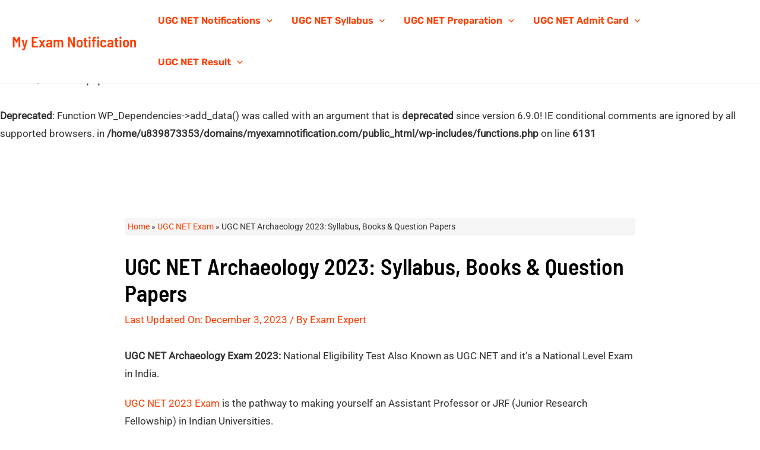

--- FILE ---
content_type: text/html; charset=UTF-8
request_url: https://www.myexamnotification.com/ugc-net-archaeology/
body_size: 68665
content:
<br />
<b>Notice</b>:  Function _load_textdomain_just_in_time was called <strong>incorrectly</strong>. Translation loading for the <code>show-modified-date-in-admin-lists</code> domain was triggered too early. This is usually an indicator for some code in the plugin or theme running too early. Translations should be loaded at the <code>init</code> action or later. Please see <a href="https://developer.wordpress.org/advanced-administration/debug/debug-wordpress/">Debugging in WordPress</a> for more information. (This message was added in version 6.7.0.) in <b>/home/u839873353/domains/myexamnotification.com/public_html/wp-includes/functions.php</b> on line <b>6131</b><br />
<!DOCTYPE html>
<html lang="en-US" prefix="og: https://ogp.me/ns#">
<head>
<meta name="viewport" content="width=device-width, initial-scale=1.0">
<meta charset="UTF-8">
<meta name="description" content="Looking for UGC NET Archaeology 2023? Here get guide on UGC NET Archaeology Exam. Free Download Syllabus, Question Papers, Books PDF"/>
<meta name="robots" content="follow, index, max-snippet:-1, max-video-preview:-1, max-image-preview:large"/>
<meta property="og:locale" content="en_US" />
<meta property="og:type" content="article" />
<meta property="og:title" content="UGC NET Archaeology 2023: Syllabus, Books &amp; Papers" />
<meta property="og:description" content="Looking for UGC NET Archaeology 2023? Here get guide on UGC NET Archaeology Exam. Free Download Syllabus, Question Papers, Books PDF" />
<meta property="og:url" content="https://www.myexamnotification.com/ugc-net-archaeology/" />
<meta property="og:site_name" content="My Exam Notification" />
<meta property="article:tag" content="UGC NET Subjects" />
<meta property="article:section" content="UGC NET Exam" />
<meta property="og:updated_time" content="2023-12-03T19:59:42+05:30" />
<meta property="og:image" content="https://www.myexamnotification.com/wp-content/uploads/2022/01/UGC-NET-Archaeology-Exam.png" />
<meta property="og:image:secure_url" content="https://www.myexamnotification.com/wp-content/uploads/2022/01/UGC-NET-Archaeology-Exam.png" />
<meta property="og:image:width" content="750" />
<meta property="og:image:height" content="450" />
<meta property="og:image:alt" content="UGC NET Archaeology Exam" />
<meta property="og:image:type" content="image/png" />
<meta property="article:published_time" content="2022-01-08T04:19:00+05:30" />
<meta property="article:modified_time" content="2023-12-03T19:59:42+05:30" />
<meta name="twitter:card" content="summary_large_image" />
<meta name="twitter:title" content="UGC NET Archaeology 2023: Syllabus, Books &amp; Papers" />
<meta name="twitter:description" content="Looking for UGC NET Archaeology 2023? Here get guide on UGC NET Archaeology Exam. Free Download Syllabus, Question Papers, Books PDF" />
<meta name="twitter:image" content="https://www.myexamnotification.com/wp-content/uploads/2022/01/UGC-NET-Archaeology-Exam.png" />
<meta name="twitter:label1" content="Written by" />
<meta name="twitter:data1" content="Exam Expert" />
<meta name="twitter:label2" content="Time to read" />
<meta name="twitter:data2" content="7 minutes" />
<meta name="generator" content="WordPress 6.9" />
<meta name="generator" content="Site Kit by Google 1.154.0" />
<meta name="onesignal" content="wordpress-plugin"/>
<meta name="msapplication-TileImage" content="https://www.myexamnotification.com/wp-content/uploads/2022/10/cropped-my-exam-notification-main-logo-270x270.png" />


<script id="bv-lazyload-images" data-cfasync="false" bv-exclude="true">var __defProp=Object.defineProperty;var __name=(target,value)=>__defProp(target,"name",{value,configurable:!0});var bv_lazyload_event_listener="load",bv_lazyload_events=["mousemove","click","keydown","wheel","touchmove","touchend"],bv_use_srcset_attr=!1,bv_style_observer,img_observer,picture_lazy_observer;bv_lazyload_event_listener=="load"?window.addEventListener("load",event=>{handle_lazyload_images()}):bv_lazyload_event_listener=="readystatechange"&&document.addEventListener("readystatechange",event=>{document.readyState==="interactive"&&handle_lazyload_images()});function add_lazyload_image_event_listeners(handle_lazyload_images2){bv_lazyload_events.forEach(function(event){document.addEventListener(event,handle_lazyload_images2,!0)})}__name(add_lazyload_image_event_listeners,"add_lazyload_image_event_listeners");function remove_lazyload_image_event_listeners(){bv_lazyload_events.forEach(function(event){document.removeEventListener(event,handle_lazyload_images,!0)})}__name(remove_lazyload_image_event_listeners,"remove_lazyload_image_event_listeners");function bv_replace_lazyloaded_image_url(element2){let src_value=element2.getAttribute("bv-data-src"),srcset_value=element2.getAttribute("bv-data-srcset"),currentSrc=element2.getAttribute("src");currentSrc&&currentSrc.startsWith("data:image/svg+xml")&&(bv_use_srcset_attr&&srcset_value&&element2.setAttribute("srcset",srcset_value),src_value&&element2.setAttribute("src",src_value))}__name(bv_replace_lazyloaded_image_url,"bv_replace_lazyloaded_image_url");function bv_replace_inline_style_image_url(element2){let bv_style_attr=element2.getAttribute("bv-data-style");if(console.log(bv_style_attr),bv_style_attr){let currentStyles=element2.getAttribute("style")||"",newStyle=currentStyles+(currentStyles?";":"")+bv_style_attr;element2.setAttribute("style",newStyle)}else console.log("BV_STYLE_ATTRIBUTE_NOT_FOUND : "+entry)}__name(bv_replace_inline_style_image_url,"bv_replace_inline_style_image_url");function handleLazyloadImages(entries){entries.map(entry2=>{entry2.isIntersecting&&(bv_replace_lazyloaded_image_url(entry2.target),img_observer.unobserve(entry2.target))})}__name(handleLazyloadImages,"handleLazyloadImages");function handleOnscreenInlineStyleImages(entries){entries.map(entry2=>{entry2.isIntersecting&&(bv_replace_inline_style_image_url(entry2.target),bv_style_observer.unobserve(entry2.target))})}__name(handleOnscreenInlineStyleImages,"handleOnscreenInlineStyleImages");function handlePictureTags(entries){entries.map(entry2=>{entry2.isIntersecting&&(bv_replace_picture_tag_url(entry2.target),picture_lazy_observer.unobserve(entry2.target))})}__name(handlePictureTags,"handlePictureTags");function bv_replace_picture_tag_url(element2){const child_elements=element2.children;for(let i=0;i<child_elements.length;i++){let child_elem=child_elements[i],_srcset=child_elem.getAttribute("bv-data-srcset"),_src=child_elem.getAttribute("bv-data-src");_srcset&&child_elem.setAttribute("srcset",_srcset),_src&&child_elem.setAttribute("src",_src),bv_replace_picture_tag_url(child_elem)}}__name(bv_replace_picture_tag_url,"bv_replace_picture_tag_url"),"IntersectionObserver"in window&&(bv_style_observer=new IntersectionObserver(handleOnscreenInlineStyleImages),img_observer=new IntersectionObserver(handleLazyloadImages),picture_lazy_observer=new IntersectionObserver(handlePictureTags));function handle_lazyload_images(){"IntersectionObserver"in window?(document.querySelectorAll(".bv-lazyload-bg-style").forEach(target_element=>{bv_style_observer.observe(target_element)}),document.querySelectorAll(".bv-lazyload-tag-img").forEach(img_element=>{img_observer.observe(img_element)}),document.querySelectorAll(".bv-lazyload-picture").forEach(picture_element=>{picture_lazy_observer.observe(picture_element)})):(document.querySelectorAll(".bv-lazyload-bg-style").forEach(target_element=>{bv_replace_inline_style_image_url(target_element)}),document.querySelectorAll(".bv-lazyload-tag-img").forEach(target_element=>{bv_replace_lazyloaded_image_url(target_element)}),document.querySelectorAll(".bv-lazyload-picture").forEach(picture_element=>{bv_replace_picture_tag_url(element)}))}__name(handle_lazyload_images,"handle_lazyload_images");
</script>

<script id="bv-dl-scripts-list" data-cfasync="false" bv-exclude="true">
var scriptAttrs = [{"attrs":{"data-wpfc-render":"false","id":"myexa-ready","defer":true,"data-cfasync":false,"bv_inline_delayed":true,"type":"text\/javascript","async":false},"bv_unique_id":"sWpbsqP4f6tIgdp0iuYq","reference":0},{"attrs":{"src":"https:\/\/www.myexamnotification.com\/wp-content\/uploads\/al_opt_content\/SCRIPT\/c0.wp.com\/.\/c\/6.9\/wp-includes\/js\/jquery\/6949f4605612b79007c95028\/6949f4605612b79007c95028-16cb9084c573484b0cbcd8b282b41204_jquery.min.js","id":"jquery-core-js","defer":true,"data-cfasync":false,"async":false,"bv_inline_delayed":false},"bv_unique_id":"O1H0mTNTAFmZIHVDKtcL","reference":1},{"attrs":{"src":"https:\/\/www.myexamnotification.com\/wp-content\/uploads\/al_opt_content\/SCRIPT\/c0.wp.com\/.\/c\/6.9\/wp-includes\/js\/jquery\/6949f4605612b79007c95028\/6949f4605612b79007c95028-9ffeb32e2d9efbf8f70caabded242267_jquery-migrate.min.js","id":"jquery-migrate-js","defer":true,"data-cfasync":false,"async":false,"bv_inline_delayed":false},"bv_unique_id":"l51oz4d7bAuhuvStkg8v","reference":2},{"attrs":{"id":"advanced-ads-advanced-js-js-extra","defer":true,"data-cfasync":false,"bv_inline_delayed":true,"type":"text\/javascript","async":false},"bv_unique_id":"CU5HpNyUjaXbYzab7ScH","reference":3},{"attrs":{"src":"https:\/\/www.myexamnotification.com\/wp-content\/uploads\/al_opt_content\/SCRIPT\/www.myexamnotification.com\/.\/wp-content\/plugins\/advanced-ads\/public\/assets\/js\/6949f4605612b79007c95028\/6949f4605612b79007c95028-ac012f991f59a14f786652918d7eb561_advanced.min.js?ver=2.0.14","id":"advanced-ads-advanced-js-js","defer":true,"data-cfasync":false,"async":false,"bv_inline_delayed":false},"bv_unique_id":"PJWqxSrrAzX0A30s33ZQ","reference":4},{"attrs":{"src":"https:\/\/www.googletagmanager.com\/gtag\/js?id=GT-M398BSW","id":"google_gtagjs-js","defer":true,"data-cfasync":false,"async":false,"bv_inline_delayed":false},"bv_unique_id":"212vBLF2WJ3Yihu0NN9f","reference":5},{"attrs":{"id":"google_gtagjs-js-after","defer":true,"data-cfasync":false,"bv_inline_delayed":true,"type":"text\/javascript","async":false},"bv_unique_id":"iPIzjDJ72deNTtb0cFyo","reference":6},{"attrs":{"src":"https:\/\/fundingchoicesmessages.google.com\/i\/pub-1345280399084139?ers=1","nonce":"UxGqiFEhTnVTWYW64u5YaA","defer":true,"data-cfasync":false,"async":false,"bv_inline_delayed":false},"bv_unique_id":"1m7YvVRsTLXW9pMSn82W","reference":7},{"attrs":{"nonce":"UxGqiFEhTnVTWYW64u5YaA","defer":true,"data-cfasync":false,"bv_inline_delayed":true,"type":"text\/javascript","async":false},"bv_unique_id":"3ZY8WMDDKlZ9IH3Qy5e5","reference":8},{"attrs":{"defer":true,"data-cfasync":false,"bv_inline_delayed":true,"type":"text\/javascript","async":false},"bv_unique_id":"zICtpt4qJ6mo4JpatE76","reference":9},{"attrs":{"src":"https:\/\/pagead2.googlesyndication.com\/pagead\/js\/adsbygoogle.js?client=ca-pub-1345280399084139","crossorigin":"anonymous","defer":true,"data-cfasync":false,"async":false,"bv_inline_delayed":false},"bv_unique_id":"PoB6FM6ieGvHU5RBNBz0","reference":10},{"attrs":{"defer":true,"data-cfasync":false,"async":false,"src":"\/\/pagead2.googlesyndication.com\/pagead\/js\/adsbygoogle.js?client=ca-pub-1345280399084139","bv_inline_delayed":false},"bv_unique_id":"4wkeqqQrpuULsBMGeCe2","reference":11},{"attrs":{"defer":true,"data-cfasync":false,"async":false,"bv_inline_delayed":true},"bv_unique_id":"8F8HBDdxeBRF29R3BQgh","reference":12},{"attrs":{"defer":true,"data-cfasync":false,"async":false,"src":"\/\/pagead2.googlesyndication.com\/pagead\/js\/adsbygoogle.js?client=ca-pub-1345280399084139","bv_inline_delayed":false},"bv_unique_id":"fWfHOUR6VTZVo3UcirOI","reference":13},{"attrs":{"defer":true,"data-cfasync":false,"async":false,"bv_inline_delayed":true},"bv_unique_id":"896oVhUGSazqRxoOP9mF","reference":14},{"attrs":{"defer":true,"data-cfasync":false,"async":false,"src":"\/\/pagead2.googlesyndication.com\/pagead\/js\/adsbygoogle.js?client=ca-pub-1345280399084139","bv_inline_delayed":false},"bv_unique_id":"TVTKdyrLy6Pdqz9E39uZ","reference":15},{"attrs":{"defer":true,"data-cfasync":false,"async":false,"bv_inline_delayed":true},"bv_unique_id":"2dhP8UUBYcZAdrXrC6r8","reference":16},{"attrs":{"defer":true,"data-cfasync":false,"async":false,"bv_inline_delayed":true},"bv_unique_id":"BObN8PCbvVyab01Ef46N","reference":17},{"attrs":{"defer":true,"data-cfasync":false,"bv_inline_delayed":true,"type":"text\/javascript","async":false},"bv_unique_id":"njKFykbmmCp2ooOSDECE","reference":18},{"attrs":{"defer":true,"data-cfasync":false,"bv_inline_delayed":true,"type":"text\/javascript","async":false},"bv_unique_id":"y96hDra6QRVxdqElj68d","reference":19},{"attrs":{"defer":true,"data-cfasync":false,"async":false,"src":"https:\/\/c0.wp.com\/c\/6.9\/wp-includes\/js\/comment-reply.min.js","id":"comment-reply-js","data-wp-strategy":"async","fetchpriority":"low","bv_inline_delayed":false},"bv_unique_id":"bDzWWsFjVOX1epy27ZLJ","reference":20},{"attrs":{"id":"astra-theme-js-js-extra","defer":true,"data-cfasync":false,"bv_inline_delayed":true,"type":"text\/javascript","async":false},"bv_unique_id":"D6rOCbZTHWsANrZFUXBn","reference":21},{"attrs":{"src":"https:\/\/www.myexamnotification.com\/wp-content\/uploads\/al_opt_content\/SCRIPT\/www.myexamnotification.com\/.\/wp-content\/themes\/astra\/assets\/js\/minified\/6949f4605612b79007c95028\/6949f4605612b79007c95028-53a0e10b2ff291ce644072cbe86f9297_frontend.min.js?ver=4.11.2","id":"astra-theme-js-js","defer":true,"data-cfasync":false,"async":false,"bv_inline_delayed":false},"bv_unique_id":"dYKClJvQodOVG3sOkHaV","reference":22},{"attrs":{"src":"https:\/\/www.myexamnotification.com\/wp-content\/uploads\/al_opt_content\/SCRIPT\/c0.wp.com\/.\/c\/6.9\/wp-includes\/js\/dist\/6949f4605612b79007c95028\/6949f4605612b79007c95028-e4bc17cc45ca91ab0f09dea134975c51_dom-ready.min.js","id":"wp-dom-ready-js","defer":true,"data-cfasync":false,"async":false,"bv_inline_delayed":false},"bv_unique_id":"R16Zx0tJYdwm4QnhXzCl","reference":23},{"attrs":{"id":"starter-templates-zip-preview-js-extra","defer":true,"data-cfasync":false,"bv_inline_delayed":true,"type":"text\/javascript","async":false},"bv_unique_id":"bkttYbKbSgAExPjQjS6K","reference":24},{"attrs":{"src":"https:\/\/www.myexamnotification.com\/wp-content\/uploads\/al_opt_content\/SCRIPT\/www.myexamnotification.com\/.\/wp-content\/plugins\/astra-sites\/inc\/lib\/onboarding\/assets\/dist\/template-preview\/6949f4605612b79007c95028\/6949f4605612b79007c95028-a6e64218d897c667223b9729d964464f_main.js?ver=09382f635556bec359b3","id":"starter-templates-zip-preview-js","defer":true,"data-cfasync":false,"async":false,"bv_inline_delayed":false},"bv_unique_id":"WmL1kYfTSUYPPH4eZTFm","reference":25},{"attrs":{"defer":true,"data-cfasync":false,"async":false,"id":"ez-toc-scroll-scriptjs-js-extra","bv_inline_delayed":true},"bv_unique_id":"LzfulxPq3JfJNL4Vk9iz","reference":26},{"attrs":{"defer":true,"data-cfasync":false,"async":false,"src":"https:\/\/www.myexamnotification.com\/wp-content\/plugins\/easy-table-of-contents\/assets\/js\/smooth_scroll.min.js?ver=2.0.74","id":"ez-toc-scroll-scriptjs-js","bv_inline_delayed":false},"bv_unique_id":"VOwloEJTIbRTpZwEpECW","reference":27},{"attrs":{"defer":true,"data-cfasync":false,"async":false,"src":"https:\/\/www.myexamnotification.com\/wp-content\/plugins\/easy-table-of-contents\/vendor\/js-cookie\/js.cookie.min.js?ver=2.2.1","id":"ez-toc-js-cookie-js","bv_inline_delayed":false},"bv_unique_id":"LBuGrIQuuLQ1LIpJXfZG","reference":28},{"attrs":{"defer":true,"data-cfasync":false,"async":false,"src":"https:\/\/www.myexamnotification.com\/wp-content\/plugins\/easy-table-of-contents\/vendor\/sticky-kit\/jquery.sticky-kit.min.js?ver=1.9.2","id":"ez-toc-jquery-sticky-kit-js","bv_inline_delayed":false},"bv_unique_id":"Fp7LXCzvXIFZ5EQd4qHw","reference":29},{"attrs":{"defer":true,"data-cfasync":false,"async":false,"id":"ez-toc-js-js-extra","bv_inline_delayed":true},"bv_unique_id":"N4mp8lEgSlwLuC3kwtCm","reference":30},{"attrs":{"defer":true,"data-cfasync":false,"async":false,"src":"https:\/\/www.myexamnotification.com\/wp-content\/plugins\/easy-table-of-contents\/assets\/js\/front.min.js?ver=2.0.74-1766329605","id":"ez-toc-js-js","bv_inline_delayed":false},"bv_unique_id":"ofK3jLRpjz1rBA8F9FkK","reference":31},{"attrs":{"id":"uagb-forms-js-js-extra","defer":true,"data-cfasync":false,"bv_inline_delayed":true,"type":"text\/javascript","async":false},"bv_unique_id":"ajCg9yjdt9Y1MULTFB9Y","reference":32},{"attrs":{"src":"https:\/\/www.myexamnotification.com\/wp-content\/uploads\/al_opt_content\/SCRIPT\/www.myexamnotification.com\/.\/wp-content\/plugins\/ultimate-addons-for-gutenberg\/assets\/js\/6949f4605612b79007c95028\/6949f4605612b79007c95028-6d9e787c5f7cd166bc06c27902b8e940_forms.js?ver=2.19.17","id":"uagb-forms-js-js","defer":true,"data-cfasync":false,"async":false,"bv_inline_delayed":false},"bv_unique_id":"ptzlVwN70p3kyBtSqR2Y","reference":33},{"attrs":{"src":"https:\/\/www.myexamnotification.com\/wp-content\/uploads\/al_opt_content\/SCRIPT\/www.myexamnotification.com\/.\/wp-content\/plugins\/ultimate-addons-for-gutenberg\/assets\/js\/6949f4605612b79007c95028\/6949f4605612b79007c95028-eb5d7efb1bc838480f4ca0d67c124249_spectra-block-positioning.min.js?ver=2.19.17","id":"uagb-block-positioning-js-js","defer":true,"data-cfasync":false,"async":false,"bv_inline_delayed":false},"bv_unique_id":"8B01qEviuNpq6pzsfCb9","reference":34},{"attrs":{"defer":true,"data-cfasync":false,"async":false,"src":"https:\/\/www.myexamnotification.com\/wp-content\/uploads\/uag-plugin\/assets\/1000\/uag-js-1016.js?ver=1768816445","id":"uag-script-1016-js","bv_inline_delayed":false},"bv_unique_id":"a9EqxmD2TxAFaUn42oIz","reference":35},{"attrs":{"src":"https:\/\/www.myexamnotification.com\/wp-content\/uploads\/al_opt_content\/SCRIPT\/www.myexamnotification.com\/.\/wp-content\/plugins\/advanced-ads\/admin\/assets\/js\/6949f4605612b79007c95028\/6949f4605612b79007c95028-b645b5402a5096f324a6b37d0a3259c0_advertisement.js?ver=2.0.14","id":"advanced-ads-find-adblocker-js","defer":true,"data-cfasync":false,"async":false,"bv_inline_delayed":false},"bv_unique_id":"g7gweODAVSczi2IqL9PO","reference":36},{"attrs":{"src":"https:\/\/www.myexamnotification.com\/wp-content\/uploads\/al_opt_content\/SCRIPT\/www.myexamnotification.com\/.\/wp-content\/plugins\/google-site-kit\/dist\/assets\/js\/6949f4605612b79007c95028\/6949f4605612b79007c95028-e75d8dfee54c8abfb0b62c7019e49a72_googlesitekit-events-provider-wpforms-3b23b71ea60c39fa1552.js","id":"googlesitekit-events-provider-wpforms-js","defer":true,"data-cfasync":false,"async":false,"bv_inline_delayed":false},"bv_unique_id":"5feLSgLu2NMJyfz3BlhP","reference":37},{"attrs":{"defer":true,"data-cfasync":false,"async":false,"id":"jetpack-stats-js-before","bv_inline_delayed":true},"bv_unique_id":"glH6am8fxsCZNY2QBNip","reference":38},{"attrs":{"src":"https:\/\/stats.wp.com\/e-202552.js","id":"jetpack-stats-js","defer":true,"data-wp-strategy":"defer","data-cfasync":false,"async":false,"bv_inline_delayed":false},"bv_unique_id":"ZmW6wi2nKIJhJH5h9fRl","reference":39},{"attrs":{"src":"https:\/\/cdn.onesignal.com\/sdks\/web\/v16\/OneSignalSDK.page.js?ver=1.0.0","id":"remote_sdk-js","defer":true,"data-wp-strategy":"defer","data-cfasync":false,"async":false,"bv_inline_delayed":false},"bv_unique_id":"LyZeEbNbJIaX5A4tR0S2","reference":40},{"attrs":{"defer":true,"data-cfasync":false,"async":false,"src":"https:\/\/www.myexamnotification.com\/wp-content\/plugins\/akismet\/_inc\/akismet-frontend.js?ver=1766329627","id":"akismet-frontend-js","bv_inline_delayed":false},"bv_unique_id":"ifIrLE805i9UbSGJi8FZ","reference":41},{"attrs":{"type":"module","defer":true,"data-cfasync":false,"bv_inline_delayed":true,"async":false},"bv_unique_id":"d7FoAduTFiWLzuULNwy5","reference":42},{"attrs":{"data-wpfc-render":"false","defer":true,"data-cfasync":false,"bv_inline_delayed":true,"type":"text\/javascript","async":false},"bv_unique_id":"AfP0ewlf5VqvkeZYHyhg","reference":43},{"attrs":{"src":"data:text\/javascript;base64, [base64]","id":"bv-trigger-listener","type":"text\/javascript","defer":true,"async":false},"bv_unique_id":"d6fe9c24159ed4a27d224d91c70f8fdc","reference":100000000}];
</script>
<script id="bv-web-worker" type="javascript/worker" data-cfasync="false" bv-exclude="true">var __defProp=Object.defineProperty;var __name=(target,value)=>__defProp(target,"name",{value,configurable:!0});self.onmessage=function(e){var counter=e.data.fetch_urls.length;e.data.fetch_urls.forEach(function(fetch_url){loadUrl(fetch_url,function(){console.log("DONE: "+fetch_url),counter=counter-1,counter===0&&self.postMessage({status:"SUCCESS"})})})};async function loadUrl(fetch_url,callback){try{var request=new Request(fetch_url,{mode:"no-cors",redirect:"follow"});await fetch(request),callback()}catch(fetchError){console.log("Fetch Error loading URL:",fetchError);try{var xhr=new XMLHttpRequest;xhr.onerror=callback,xhr.onload=callback,xhr.responseType="blob",xhr.open("GET",fetch_url,!0),xhr.send()}catch(xhrError){console.log("XHR Error loading URL:",xhrError),callback()}}}__name(loadUrl,"loadUrl");
</script>
<script id="bv-web-worker-handler" data-cfasync="false" bv-exclude="true">var __defProp=Object.defineProperty;var __name=(target,value)=>__defProp(target,"name",{value,configurable:!0});if(typeof scriptAttrs<"u"&&Array.isArray(scriptAttrs)&&scriptAttrs.length>0){const lastElement=scriptAttrs[scriptAttrs.length-1];if(lastElement.attrs&&lastElement.attrs.id==="bv-trigger-listener"){var bv_custom_ready_state_value="loading";Object.defineProperty(document,"readyState",{get:__name(function(){return bv_custom_ready_state_value},"get"),set:__name(function(){},"set")})}}if(typeof scriptAttrs>"u"||!Array.isArray(scriptAttrs))var scriptAttrs=[];if(typeof linkStyleAttrs>"u"||!Array.isArray(linkStyleAttrs))var linkStyleAttrs=[];function isMobileDevice(){return window.innerWidth<=500}__name(isMobileDevice,"isMobileDevice");var js_dom_loaded=!1;document.addEventListener("DOMContentLoaded",()=>{js_dom_loaded=!0});const EVENTS=["mousemove","click","keydown","wheel","touchmove","touchend"];var scriptUrls=[],styleUrls=[],bvEventCalled=!1,workerFinished=!1,functionExec=!1,scriptsInjected=!1,stylesInjected=!1,bv_load_event_fired=!1,autoInjectTimerStarted=!1;const BV_AUTO_INJECT_ENABLED=!0,BV_DESKTOP_AUTO_INJECT_DELAY=1e3,BV_MOBILE_AUTO_INJECT_DELAY=1e4,BV_WORKER_TIMEOUT_DURATION=3e3;scriptAttrs.forEach((scriptAttr,index)=>{scriptAttr.attrs.src&&!scriptAttr.attrs.src.includes("data:text/javascript")&&(scriptUrls[index]=scriptAttr.attrs.src)}),linkStyleAttrs.forEach((linkAttr,index)=>{styleUrls[index]=linkAttr.attrs.href});var fetchUrls=scriptUrls.concat(styleUrls);function addEventListeners(bvEventHandler2){EVENTS.forEach(function(event){document.addEventListener(event,bvEventFired,!0),document.addEventListener(event,bvEventHandler2,!0)})}__name(addEventListeners,"addEventListeners");function removeEventListeners(){EVENTS.forEach(function(event){document.removeEventListener(event,bvEventHandler,!0)})}__name(removeEventListeners,"removeEventListeners");function bvEventFired(){bvEventCalled||(bvEventCalled=!0,workerFinished=!0)}__name(bvEventFired,"bvEventFired");function bvGetElement(attributes,element){Object.keys(attributes).forEach(function(attr){attr==="async"?element.async=attributes[attr]:attr==="innerHTML"?element.innerHTML=atob(attributes[attr]):element.setAttribute(attr,attributes[attr])})}__name(bvGetElement,"bvGetElement");function bvAddElement(attr,element){var attributes=attr.attrs;if(attributes.bv_inline_delayed){let bvScriptId=attr.bv_unique_id,bvScriptElement=document.querySelector("[bv_unique_id='"+bvScriptId+"']");bvScriptElement?(!attributes.innerHTML&&!attributes.src&&bvScriptElement.textContent.trim()!==""&&(attributes.src="data:text/javascript;base64, "+btoa(unescape(encodeURIComponent(bvScriptElement.textContent)))),bvGetElement(attributes,element),bvScriptElement.after(element)):console.log(`Script not found for ${bvScriptId}`)}else{bvGetElement(attributes,element);var templateId=attr.bv_unique_id,targetElement=document.querySelector("[id='"+templateId+"']");targetElement&&targetElement.after(element)}}__name(bvAddElement,"bvAddElement");function injectStyles(){if(stylesInjected){console.log("Styles already injected, skipping");return}stylesInjected=!0,document.querySelectorAll('style[type="bv_inline_delayed_css"], template[id]').forEach(element=>{if(element.tagName.toLowerCase()==="style"){var new_style=document.createElement("style");new_style.type="text/css",new_style.textContent=element.textContent,element.after(new_style),new_style.parentNode?element.remove():console.log("PARENT NODE NOT FOUND")}else if(element.tagName.toLowerCase()==="template"){var templateId=element.id,linkStyleAttr=linkStyleAttrs.find(attr=>attr.bv_unique_id===templateId);if(linkStyleAttr){var link=document.createElement("link");bvAddElement(linkStyleAttr,link),element.parentNode&&element.parentNode.replaceChild(link,element),console.log("EXTERNAL STYLE ADDED")}else console.log(`No linkStyleAttr found for template ID ${templateId}`)}}),linkStyleAttrs.forEach((linkStyleAttr,index)=>{console.log("STYLE ADDED");var element=document.createElement("link");bvAddElement(linkStyleAttr,element)})}__name(injectStyles,"injectStyles");function injectScripts(){if(scriptsInjected){console.log("Scripts already injected, skipping");return}scriptsInjected=!0;let last_script_element;scriptAttrs.forEach((scriptAttr,index)=>{if(bv_custom_ready_state_value==="loading"&&scriptAttr.attrs&&scriptAttr.attrs.is_first_defer_element===!0)if(last_script_element){const readyStateScript=document.createElement("script");readyStateScript.src="data:text/javascript;base64, "+btoa(unescape(encodeURIComponent("bv_custom_ready_state_value = 'interactive';"))),readyStateScript.async=!1,last_script_element.after(readyStateScript)}else bv_custom_ready_state_value="interactive",console.log('Ready state manually set to "interactive"');console.log("JS ADDED");var element=document.createElement("script");last_script_element=element,bvAddElement(scriptAttr,element)})}__name(injectScripts,"injectScripts");function bvEventHandler(){console.log("EVENT FIRED"),js_dom_loaded&&bvEventCalled&&workerFinished&&!functionExec&&(functionExec=!0,injectStyles(),injectScripts(),removeEventListeners())}__name(bvEventHandler,"bvEventHandler");function autoInjectScriptsAfterLoad(){js_dom_loaded&&workerFinished&&!scriptsInjected&&!stylesInjected&&(console.log("Auto-injecting styles and scripts after timer"),injectStyles(),injectScripts())}__name(autoInjectScriptsAfterLoad,"autoInjectScriptsAfterLoad");function startAutoInjectTimer(){if(BV_AUTO_INJECT_ENABLED&&!autoInjectTimerStarted&&bv_load_event_fired&&!bvEventCalled){autoInjectTimerStarted=!0;var delay=isMobileDevice()?BV_MOBILE_AUTO_INJECT_DELAY:BV_DESKTOP_AUTO_INJECT_DELAY;console.log("Starting auto-inject timer with delay: "+delay+"ms"),setTimeout(function(){autoInjectScriptsAfterLoad()},delay)}}__name(startAutoInjectTimer,"startAutoInjectTimer"),addEventListeners(bvEventHandler);var requestObject=window.URL||window.webkitURL,bvWorker=new Worker(requestObject.createObjectURL(new Blob([document.getElementById("bv-web-worker").textContent],{type:"text/javascript"})));bvWorker.onmessage=function(e){e.data.status==="SUCCESS"&&(console.log("WORKER_FINISHED"),workerFinished=!0,bvEventHandler(),startAutoInjectTimer())},addEventListener("load",()=>{bvEventHandler(),bv_call_fetch_urls(),bv_load_event_fired=!0});function bv_call_fetch_urls(){!bv_load_event_fired&&!workerFinished&&(bvWorker.postMessage({fetch_urls:fetchUrls}),bv_initiate_worker_timer())}__name(bv_call_fetch_urls,"bv_call_fetch_urls"),setTimeout(function(){bv_call_fetch_urls()},5e3);function bv_initiate_worker_timer(){setTimeout(function(){workerFinished||(console.log("WORKER_TIMEDOUT"),workerFinished=!0,bvWorker.terminate()),bvEventHandler(),startAutoInjectTimer()},BV_WORKER_TIMEOUT_DURATION)}__name(bv_initiate_worker_timer,"bv_initiate_worker_timer");
</script>



	<link rel="profile" href="https://gmpg.org/xfn/11"> 
	<br />
<b>Deprecated</b>:  Function WP_Dependencies-&gt;add_data() was called with an argument that is <strong>deprecated</strong> since version 6.9.0! IE conditional comments are ignored by all supported browsers. in <b>/home/u839873353/domains/myexamnotification.com/public_html/wp-includes/functions.php</b> on line <b>6131</b><br />


<title>UGC NET Archaeology 2023: Syllabus, Books &amp; Papers</title>


<link rel="canonical" href="https://www.myexamnotification.com/ugc-net-archaeology/" />

























<script type="application/ld+json" class="rank-math-schema">{"@context":"https://schema.org","@graph":[{"@type":["Person","Organization"],"@id":"https://www.myexamnotification.com/#person","name":"admin","logo":{"@type":"ImageObject","@id":"https://www.myexamnotification.com/#logo","url":"https://myexamnotification.com/wp-content/uploads/2022/10/cropped-my-exam-notification-main-logo.png","contentUrl":"https://myexamnotification.com/wp-content/uploads/2022/10/cropped-my-exam-notification-main-logo.png","caption":"My Exam Notification","inLanguage":"en-US","width":"512","height":"512"},"image":{"@type":"ImageObject","@id":"https://www.myexamnotification.com/#logo","url":"https://myexamnotification.com/wp-content/uploads/2022/10/cropped-my-exam-notification-main-logo.png","contentUrl":"https://myexamnotification.com/wp-content/uploads/2022/10/cropped-my-exam-notification-main-logo.png","caption":"My Exam Notification","inLanguage":"en-US","width":"512","height":"512"}},{"@type":"WebSite","@id":"https://www.myexamnotification.com/#website","url":"https://www.myexamnotification.com","name":"My Exam Notification","publisher":{"@id":"https://www.myexamnotification.com/#person"},"inLanguage":"en-US"},{"@type":"ImageObject","@id":"https://www.myexamnotification.com/wp-content/uploads/2022/01/UGC-NET-Archaeology-Exam.png","url":"https://www.myexamnotification.com/wp-content/uploads/2022/01/UGC-NET-Archaeology-Exam.png","width":"750","height":"450","caption":"UGC NET Archaeology Exam","inLanguage":"en-US"},{"@type":"BreadcrumbList","@id":"https://www.myexamnotification.com/ugc-net-archaeology/#breadcrumb","itemListElement":[{"@type":"ListItem","position":"1","item":{"@id":"https://myexamnotification.com","name":"Home"}},{"@type":"ListItem","position":"2","item":{"@id":"https://www.myexamnotification.com/category/government-exams/teaching-exams/ugc-net-exam/","name":"UGC NET Exam"}},{"@type":"ListItem","position":"3","item":{"@id":"https://www.myexamnotification.com/ugc-net-archaeology/","name":"UGC NET Archaeology 2023: Syllabus, Books &#038; Question Papers"}}]},{"@type":"WebPage","@id":"https://www.myexamnotification.com/ugc-net-archaeology/#webpage","url":"https://www.myexamnotification.com/ugc-net-archaeology/","name":"UGC NET Archaeology 2023: Syllabus, Books &amp; Papers","datePublished":"2022-01-08T04:19:00+05:30","dateModified":"2023-12-03T19:59:42+05:30","isPartOf":{"@id":"https://www.myexamnotification.com/#website"},"primaryImageOfPage":{"@id":"https://www.myexamnotification.com/wp-content/uploads/2022/01/UGC-NET-Archaeology-Exam.png"},"inLanguage":"en-US","breadcrumb":{"@id":"https://www.myexamnotification.com/ugc-net-archaeology/#breadcrumb"}},{"@type":"Person","@id":"https://www.myexamnotification.com/author/admin/","name":"Exam Expert","url":"https://www.myexamnotification.com/author/admin/","image":{"@type":"ImageObject","@id":"https://secure.gravatar.com/avatar/f4454780a13cadad1cc461cc3271fa065a77b7ac7c3e3eecb12776c04a7ffabf?s=96&amp;d=mm&amp;r=g","url":"https://secure.gravatar.com/avatar/f4454780a13cadad1cc461cc3271fa065a77b7ac7c3e3eecb12776c04a7ffabf?s=96&amp;d=mm&amp;r=g","caption":"Exam Expert","inLanguage":"en-US"},"sameAs":["https://myexamnotification.com"]},{"@type":"BlogPosting","headline":"UGC NET Archaeology 2023: Syllabus, Books &amp; Papers","keywords":"UGC NET Archaeology","datePublished":"2022-01-08T04:19:00+05:30","dateModified":"2023-12-03T19:59:42+05:30","articleSection":"UGC NET Exam","author":{"@id":"https://www.myexamnotification.com/author/admin/","name":"Exam Expert"},"publisher":{"@id":"https://www.myexamnotification.com/#person"},"description":"Looking for UGC NET Archaeology 2023? Here get guide on UGC NET Archaeology Exam. Free Download Syllabus, Question Papers, Books PDF","name":"UGC NET Archaeology 2023: Syllabus, Books &amp; Papers","@id":"https://www.myexamnotification.com/ugc-net-archaeology/#richSnippet","isPartOf":{"@id":"https://www.myexamnotification.com/ugc-net-archaeology/#webpage"},"image":{"@id":"https://www.myexamnotification.com/wp-content/uploads/2022/01/UGC-NET-Archaeology-Exam.png"},"inLanguage":"en-US","mainEntityOfPage":{"@id":"https://www.myexamnotification.com/ugc-net-archaeology/#webpage"}}]}</script>


<link rel='dns-prefetch' href='//www.googletagmanager.com' />
<link rel='dns-prefetch' href='//stats.wp.com' />
<link rel='dns-prefetch' href='//myexamnotification.com' />
<link rel='preconnect' href='//c0.wp.com' />
<link rel="alternate" type="application/rss+xml" title="My Exam Notification &raquo; Feed" href="https://www.myexamnotification.com/feed/" />
<link rel="alternate" type="application/rss+xml" title="My Exam Notification &raquo; Comments Feed" href="https://www.myexamnotification.com/comments/feed/" />
<link rel="alternate" type="application/rss+xml" title="My Exam Notification &raquo; UGC NET Archaeology 2023: Syllabus, Books &#038; Question Papers Comments Feed" href="https://www.myexamnotification.com/ugc-net-archaeology/feed/" />
<link rel="alternate" title="oEmbed (JSON)" type="application/json+oembed" href="https://www.myexamnotification.com/wp-json/oembed/1.0/embed?url=https%3A%2F%2Fwww.myexamnotification.com%2Fugc-net-archaeology%2F" />
<link rel="alternate" title="oEmbed (XML)" type="text/xml+oembed" href="https://www.myexamnotification.com/wp-json/oembed/1.0/embed?url=https%3A%2F%2Fwww.myexamnotification.com%2Fugc-net-archaeology%2F&#038;format=xml" />
<link rel="alternate" type="application/rss+xml" title="My Exam Notification &raquo; Stories Feed" href="https://www.myexamnotification.com/web-stories/feed/"><script type="bv_inline_delayed_js" bv_unique_id="sWpbsqP4f6tIgdp0iuYq" data-wpfc-render="false" id="myexa-ready" defer="1" data-cfasync="" bv_inline_delayed="1" async="">window.advanced_ads_ready=function(e,a){a=a||"complete";var d=function(e){return"interactive"===a?"loading"!==e:"complete"===e};d(document.readyState)?e():document.addEventListener("readystatechange",(function(a){d(a.target.readyState)&&e()}),{once:"interactive"===a})},window.advanced_ads_ready_queue=window.advanced_ads_ready_queue||[];</script>
		<style id='wp-img-auto-sizes-contain-inline-css'>
img:is([sizes=auto i],[sizes^="auto," i]){contain-intrinsic-size:3000px 1500px}
/*# sourceURL=wp-img-auto-sizes-contain-inline-css */
</style>
<link rel='stylesheet' id='astra-theme-css-css' href='https://www.myexamnotification.com/wp-content/themes/astra/assets/css/minified/main.min.css?ver=4.11.2' media='all' />
<style id='astra-theme-css-inline-css'>
:root{--ast-post-nav-space:0;--ast-container-default-xlg-padding:3em;--ast-container-default-lg-padding:3em;--ast-container-default-slg-padding:2em;--ast-container-default-md-padding:3em;--ast-container-default-sm-padding:3em;--ast-container-default-xs-padding:2.4em;--ast-container-default-xxs-padding:1.8em;--ast-code-block-background:#EEEEEE;--ast-comment-inputs-background:#FAFAFA;--ast-normal-container-width:1300px;--ast-narrow-container-width:900px;--ast-blog-title-font-weight:normal;--ast-blog-meta-weight:inherit;--ast-global-color-primary:var(--ast-global-color-5);--ast-global-color-secondary:var(--ast-global-color-4);--ast-global-color-alternate-background:var(--ast-global-color-7);--ast-global-color-subtle-background:var(--ast-global-color-6);--ast-bg-style-guide:#F8FAFC;--ast-shadow-style-guide:0px 0px 4px 0 #00000057;--ast-global-dark-bg-style:#fff;--ast-global-dark-lfs:#fbfbfb;--ast-widget-bg-color:#fafafa;--ast-wc-container-head-bg-color:#fbfbfb;--ast-title-layout-bg:#eeeeee;--ast-search-border-color:#e7e7e7;--ast-lifter-hover-bg:#e6e6e6;--ast-gallery-block-color:#000;--srfm-color-input-label:var(--ast-global-color-2);}html{font-size:106.25%;}a{color:#ff3d00;}a:hover,a:focus{color:#ff3d00;}body,button,input,select,textarea,.ast-button,.ast-custom-button{font-family:'Roboto',sans-serif;font-weight:400;font-size:17px;font-size:1rem;line-height:var(--ast-body-line-height,1.8em);}blockquote{color:#000000;}p,.entry-content p{margin-bottom:1.2em;}h1,.entry-content h1,h2,.entry-content h2,h3,.entry-content h3,h4,.entry-content h4,h5,.entry-content h5,h6,.entry-content h6,.site-title,.site-title a{font-family:'Barlow Semi Condensed',sans-serif;font-weight:600;text-transform:capitalize;text-decoration:initial;}.ast-site-identity .site-title a{color:#ff3d00;}.site-title{font-size:25px;font-size:1.4705882352941rem;display:block;}header .custom-logo-link img{max-width:250px;width:250px;}.astra-logo-svg{width:250px;}.site-header .site-description{font-size:15px;font-size:0.88235294117647rem;display:none;}.entry-title{font-size:30px;font-size:1.7647058823529rem;}.archive .ast-article-post .ast-article-inner,.blog .ast-article-post .ast-article-inner,.archive .ast-article-post .ast-article-inner:hover,.blog .ast-article-post .ast-article-inner:hover{overflow:hidden;}h1,.entry-content h1{font-size:48px;font-size:2.8235294117647rem;font-weight:600;font-family:'Barlow Semi Condensed',sans-serif;line-height:1.4em;text-transform:capitalize;}h2,.entry-content h2{font-size:38px;font-size:2.2352941176471rem;font-weight:600;font-family:'Barlow Semi Condensed',sans-serif;line-height:1.3em;text-transform:capitalize;}h3,.entry-content h3{font-size:30px;font-size:1.7647058823529rem;font-weight:600;font-family:'Barlow Semi Condensed',sans-serif;line-height:1.4em;text-transform:capitalize;}h4,.entry-content h4{font-size:24px;font-size:1.4117647058824rem;line-height:1.2em;font-weight:600;font-family:'Barlow Semi Condensed',sans-serif;text-transform:capitalize;}h5,.entry-content h5{font-size:20px;font-size:1.1764705882353rem;line-height:1.2em;font-weight:600;font-family:'Barlow Semi Condensed',sans-serif;text-transform:capitalize;}h6,.entry-content h6{font-size:17px;font-size:1rem;line-height:1.25em;font-weight:600;font-family:'Barlow Semi Condensed',sans-serif;text-transform:capitalize;}::selection{background-color:#ff3d00;color:#ffffff;}body,h1,.entry-title a,.entry-content h1,h2,.entry-content h2,h3,.entry-content h3,h4,.entry-content h4,h5,.entry-content h5,h6,.entry-content h6{color:#333333;}.tagcloud a:hover,.tagcloud a:focus,.tagcloud a.current-item{color:#ffffff;border-color:#ff3d00;background-color:#ff3d00;}input:focus,input[type="text"]:focus,input[type="email"]:focus,input[type="url"]:focus,input[type="password"]:focus,input[type="reset"]:focus,input[type="search"]:focus,textarea:focus{border-color:#ff3d00;}input[type="radio"]:checked,input[type=reset],input[type="checkbox"]:checked,input[type="checkbox"]:hover:checked,input[type="checkbox"]:focus:checked,input[type=range]::-webkit-slider-thumb{border-color:#ff3d00;background-color:#ff3d00;box-shadow:none;}.site-footer a:hover + .post-count,.site-footer a:focus + .post-count{background:#ff3d00;border-color:#ff3d00;}.single .nav-links .nav-previous,.single .nav-links .nav-next{color:#ff3d00;}.entry-meta,.entry-meta *{line-height:1.45;color:#ff3d00;}.entry-meta a:not(.ast-button):hover,.entry-meta a:not(.ast-button):hover *,.entry-meta a:not(.ast-button):focus,.entry-meta a:not(.ast-button):focus *,.page-links > .page-link,.page-links .page-link:hover,.post-navigation a:hover{color:#ff3d00;}#cat option,.secondary .calendar_wrap thead a,.secondary .calendar_wrap thead a:visited{color:#ff3d00;}.secondary .calendar_wrap #today,.ast-progress-val span{background:#ff3d00;}.secondary a:hover + .post-count,.secondary a:focus + .post-count{background:#ff3d00;border-color:#ff3d00;}.calendar_wrap #today > a{color:#ffffff;}.page-links .page-link,.single .post-navigation a{color:#ff3d00;}.ast-search-menu-icon .search-form button.search-submit{padding:0 4px;}.ast-search-menu-icon form.search-form{padding-right:0;}.ast-search-menu-icon.slide-search input.search-field{width:0;}.ast-header-search .ast-search-menu-icon.ast-dropdown-active .search-form,.ast-header-search .ast-search-menu-icon.ast-dropdown-active .search-field:focus{transition:all 0.2s;}.search-form input.search-field:focus{outline:none;}.ast-archive-title{color:#010101;}.widget-title,.widget .wp-block-heading{font-size:24px;font-size:1.4117647058824rem;color:#010101;}.ast-search-menu-icon.slide-search a:focus-visible:focus-visible,.astra-search-icon:focus-visible,#close:focus-visible,a:focus-visible,.ast-menu-toggle:focus-visible,.site .skip-link:focus-visible,.wp-block-loginout input:focus-visible,.wp-block-search.wp-block-search__button-inside .wp-block-search__inside-wrapper,.ast-header-navigation-arrow:focus-visible,.woocommerce .wc-proceed-to-checkout > .checkout-button:focus-visible,.woocommerce .woocommerce-MyAccount-navigation ul li a:focus-visible,.ast-orders-table__row .ast-orders-table__cell:focus-visible,.woocommerce .woocommerce-order-details .order-again > .button:focus-visible,.woocommerce .woocommerce-message a.button.wc-forward:focus-visible,.woocommerce #minus_qty:focus-visible,.woocommerce #plus_qty:focus-visible,a#ast-apply-coupon:focus-visible,.woocommerce .woocommerce-info a:focus-visible,.woocommerce .astra-shop-summary-wrap a:focus-visible,.woocommerce a.wc-forward:focus-visible,#ast-apply-coupon:focus-visible,.woocommerce-js .woocommerce-mini-cart-item a.remove:focus-visible,#close:focus-visible,.button.search-submit:focus-visible,#search_submit:focus,.normal-search:focus-visible,.ast-header-account-wrap:focus-visible,.woocommerce .ast-on-card-button.ast-quick-view-trigger:focus{outline-style:dotted;outline-color:inherit;outline-width:thin;}input:focus,input[type="text"]:focus,input[type="email"]:focus,input[type="url"]:focus,input[type="password"]:focus,input[type="reset"]:focus,input[type="search"]:focus,input[type="number"]:focus,textarea:focus,.wp-block-search__input:focus,[data-section="section-header-mobile-trigger"] .ast-button-wrap .ast-mobile-menu-trigger-minimal:focus,.ast-mobile-popup-drawer.active .menu-toggle-close:focus,.woocommerce-ordering select.orderby:focus,#ast-scroll-top:focus,#coupon_code:focus,.woocommerce-page #comment:focus,.woocommerce #reviews #respond input#submit:focus,.woocommerce a.add_to_cart_button:focus,.woocommerce .button.single_add_to_cart_button:focus,.woocommerce .woocommerce-cart-form button:focus,.woocommerce .woocommerce-cart-form__cart-item .quantity .qty:focus,.woocommerce .woocommerce-billing-fields .woocommerce-billing-fields__field-wrapper .woocommerce-input-wrapper > .input-text:focus,.woocommerce #order_comments:focus,.woocommerce #place_order:focus,.woocommerce .woocommerce-address-fields .woocommerce-address-fields__field-wrapper .woocommerce-input-wrapper > .input-text:focus,.woocommerce .woocommerce-MyAccount-content form button:focus,.woocommerce .woocommerce-MyAccount-content .woocommerce-EditAccountForm .woocommerce-form-row .woocommerce-Input.input-text:focus,.woocommerce .ast-woocommerce-container .woocommerce-pagination ul.page-numbers li a:focus,body #content .woocommerce form .form-row .select2-container--default .select2-selection--single:focus,#ast-coupon-code:focus,.woocommerce.woocommerce-js .quantity input[type=number]:focus,.woocommerce-js .woocommerce-mini-cart-item .quantity input[type=number]:focus,.woocommerce p#ast-coupon-trigger:focus{border-style:dotted;border-color:inherit;border-width:thin;}input{outline:none;}body .ast-oembed-container *{position:absolute;top:0;width:100%;height:100%;left:0;}body .wp-block-embed-pocket-casts .ast-oembed-container *{position:unset;}.ast-single-post-featured-section + article {margin-top: 2em;}.site-content .ast-single-post-featured-section img {width: 100%;overflow: hidden;object-fit: cover;}.site > .ast-single-related-posts-container {margin-top: 0;}@media (min-width: 922px) {.ast-desktop .ast-container--narrow {max-width: var(--ast-narrow-container-width);margin: 0 auto;}}@media (max-width:921.9px){#ast-desktop-header{display:none;}}@media (min-width:922px){#ast-mobile-header{display:none;}}@media( max-width: 420px ) {.single .nav-links .nav-previous,.single .nav-links .nav-next {width: 100%;text-align: center;}}.wp-block-buttons.aligncenter{justify-content:center;}@media (max-width:921px){.ast-theme-transparent-header #primary,.ast-theme-transparent-header #secondary{padding:0;}}@media (max-width:921px){.ast-plain-container.ast-no-sidebar #primary{padding:0;}}.ast-plain-container.ast-no-sidebar #primary{margin-top:0;margin-bottom:0;}@media (min-width:1200px){.ast-plain-container.ast-no-sidebar #primary{margin-top:60px;margin-bottom:60px;}}.ast-separate-container.ast-single-post.ast-right-sidebar #primary,.ast-separate-container.ast-single-post.ast-left-sidebar #primary,.ast-separate-container.ast-single-post #primary,.ast-plain-container.ast-single-post #primary,.ast-narrow-container.ast-single-post #primary{margin-bottom:0em;}.ast-left-sidebar.ast-single-post #primary,.ast-right-sidebar.ast-single-post #primary,.ast-separate-container.ast-single-post.ast-right-sidebar #primary,.ast-separate-container.ast-single-post.ast-left-sidebar #primary,.ast-separate-container.ast-single-post #primary,.ast-narrow-container.ast-single-post #primary{padding-left:0em;padding-right:0em;}.wp-block-button.is-style-outline .wp-block-button__link{border-color:#ff3d00;}div.wp-block-button.is-style-outline > .wp-block-button__link:not(.has-text-color),div.wp-block-button.wp-block-button__link.is-style-outline:not(.has-text-color){color:#ff3d00;}.wp-block-button.is-style-outline .wp-block-button__link:hover,.wp-block-buttons .wp-block-button.is-style-outline .wp-block-button__link:focus,.wp-block-buttons .wp-block-button.is-style-outline > .wp-block-button__link:not(.has-text-color):hover,.wp-block-buttons .wp-block-button.wp-block-button__link.is-style-outline:not(.has-text-color):hover{color:#ffffff;background-color:#ff3d00;border-color:#ff3d00;}.post-page-numbers.current .page-link,.ast-pagination .page-numbers.current{color:#ffffff;border-color:#ff3d00;background-color:#ff3d00;}.wp-block-button.is-style-outline .wp-block-button__link.wp-element-button,.ast-outline-button{border-color:#ff3d00;font-family:'Roboto Condensed',sans-serif;font-weight:700;line-height:1em;}.wp-block-buttons .wp-block-button.is-style-outline > .wp-block-button__link:not(.has-text-color),.wp-block-buttons .wp-block-button.wp-block-button__link.is-style-outline:not(.has-text-color),.ast-outline-button{color:#ff3d00;}.wp-block-button.is-style-outline .wp-block-button__link:hover,.wp-block-buttons .wp-block-button.is-style-outline .wp-block-button__link:focus,.wp-block-buttons .wp-block-button.is-style-outline > .wp-block-button__link:not(.has-text-color):hover,.wp-block-buttons .wp-block-button.wp-block-button__link.is-style-outline:not(.has-text-color):hover,.ast-outline-button:hover,.ast-outline-button:focus,.wp-block-uagb-buttons-child .uagb-buttons-repeater.ast-outline-button:hover,.wp-block-uagb-buttons-child .uagb-buttons-repeater.ast-outline-button:focus{color:#ffffff;background-color:#ff3d00;border-color:#ff3d00;}.wp-block-button .wp-block-button__link.wp-element-button.is-style-outline:not(.has-background),.wp-block-button.is-style-outline>.wp-block-button__link.wp-element-button:not(.has-background),.ast-outline-button{background-color:transparent;}.entry-content[data-ast-blocks-layout] > figure{margin-bottom:1em;}h1.widget-title{font-weight:600;}h2.widget-title{font-weight:600;}h3.widget-title{font-weight:600;}#page{display:flex;flex-direction:column;min-height:100vh;}.ast-404-layout-1 h1.page-title{color:var(--ast-global-color-2);}.single .post-navigation a{line-height:1em;height:inherit;}.error-404 .page-sub-title{font-size:1.5rem;font-weight:inherit;}.search .site-content .content-area .search-form{margin-bottom:0;}#page .site-content{flex-grow:1;}.widget{margin-bottom:1.25em;}#secondary li{line-height:1.5em;}#secondary .wp-block-group h2{margin-bottom:0.7em;}#secondary h2{font-size:1.7rem;}.ast-separate-container .ast-article-post,.ast-separate-container .ast-article-single,.ast-separate-container .comment-respond{padding:3em;}.ast-separate-container .ast-article-single .ast-article-single{padding:0;}.ast-article-single .wp-block-post-template-is-layout-grid{padding-left:0;}.ast-separate-container .comments-title,.ast-narrow-container .comments-title{padding:1.5em 2em;}.ast-page-builder-template .comment-form-textarea,.ast-comment-formwrap .ast-grid-common-col{padding:0;}.ast-comment-formwrap{padding:0;display:inline-flex;column-gap:20px;width:100%;margin-left:0;margin-right:0;}.comments-area textarea#comment:focus,.comments-area textarea#comment:active,.comments-area .ast-comment-formwrap input[type="text"]:focus,.comments-area .ast-comment-formwrap input[type="text"]:active {box-shadow:none;outline:none;}.archive.ast-page-builder-template .entry-header{margin-top:2em;}.ast-page-builder-template .ast-comment-formwrap{width:100%;}.entry-title{margin-bottom:0.5em;}.ast-archive-description p{font-size:inherit;font-weight:inherit;line-height:inherit;}.ast-separate-container .ast-comment-list li.depth-1,.hentry{margin-bottom:2em;}@media (min-width:921px){.ast-left-sidebar.ast-page-builder-template #secondary,.archive.ast-right-sidebar.ast-page-builder-template .site-main{padding-left:20px;padding-right:20px;}}@media (max-width:544px){.ast-comment-formwrap.ast-row{column-gap:10px;display:inline-block;}#ast-commentform .ast-grid-common-col{position:relative;width:100%;}}@media (min-width:1201px){.ast-separate-container .ast-article-post,.ast-separate-container .ast-article-single,.ast-separate-container .ast-author-box,.ast-separate-container .ast-404-layout-1,.ast-separate-container .no-results{padding:3em;}}@media (max-width:921px){.ast-separate-container #primary,.ast-separate-container #secondary{padding:1.5em 0;}#primary,#secondary{padding:1.5em 0;margin:0;}.ast-left-sidebar #content > .ast-container{display:flex;flex-direction:column-reverse;width:100%;}}@media (min-width:922px){.ast-separate-container.ast-right-sidebar #primary,.ast-separate-container.ast-left-sidebar #primary{border:0;}.search-no-results.ast-separate-container #primary{margin-bottom:4em;}}.wp-block-button .wp-block-button__link{color:#ffffff;}.wp-block-button .wp-block-button__link:hover,.wp-block-button .wp-block-button__link:focus{color:#ffffff;background-color:#ff3d00;border-color:#ff3d00;}.wp-block-button .wp-block-button__link,.wp-block-search .wp-block-search__button,body .wp-block-file .wp-block-file__button{border-color:#ff3d00;background-color:#ff3d00;color:#ffffff;font-family:'Roboto Condensed',sans-serif;font-weight:700;line-height:1em;padding-top:15px;padding-right:30px;padding-bottom:15px;padding-left:30px;}@media (max-width:921px){.wp-block-button .wp-block-button__link,.wp-block-search .wp-block-search__button,body .wp-block-file .wp-block-file__button{padding-top:14px;padding-right:28px;padding-bottom:14px;padding-left:28px;}}@media (max-width:544px){.wp-block-button .wp-block-button__link,.wp-block-search .wp-block-search__button,body .wp-block-file .wp-block-file__button{padding-top:12px;padding-right:24px;padding-bottom:12px;padding-left:24px;}}.menu-toggle,button,.ast-button,.ast-custom-button,.button,input#submit,input[type="button"],input[type="submit"],input[type="reset"],form[CLASS*="wp-block-search__"].wp-block-search .wp-block-search__inside-wrapper .wp-block-search__button,body .wp-block-file .wp-block-file__button,.search .search-submit{border-style:solid;border-top-width:0;border-right-width:0;border-left-width:0;border-bottom-width:0;color:#ffffff;border-color:#ff3d00;background-color:#ff3d00;padding-top:15px;padding-right:30px;padding-bottom:15px;padding-left:30px;font-family:'Roboto Condensed',sans-serif;font-weight:700;line-height:1em;}button:focus,.menu-toggle:hover,button:hover,.ast-button:hover,.ast-custom-button:hover .button:hover,.ast-custom-button:hover ,input[type=reset]:hover,input[type=reset]:focus,input#submit:hover,input#submit:focus,input[type="button"]:hover,input[type="button"]:focus,input[type="submit"]:hover,input[type="submit"]:focus,form[CLASS*="wp-block-search__"].wp-block-search .wp-block-search__inside-wrapper .wp-block-search__button:hover,form[CLASS*="wp-block-search__"].wp-block-search .wp-block-search__inside-wrapper .wp-block-search__button:focus,body .wp-block-file .wp-block-file__button:hover,body .wp-block-file .wp-block-file__button:focus{color:#ffffff;background-color:#ff3d00;border-color:#ff3d00;}form[CLASS*="wp-block-search__"].wp-block-search .wp-block-search__inside-wrapper .wp-block-search__button.has-icon{padding-top:calc(15px - 3px);padding-right:calc(30px - 3px);padding-bottom:calc(15px - 3px);padding-left:calc(30px - 3px);}@media (max-width:921px){.menu-toggle,button,.ast-button,.ast-custom-button,.button,input#submit,input[type="button"],input[type="submit"],input[type="reset"],form[CLASS*="wp-block-search__"].wp-block-search .wp-block-search__inside-wrapper .wp-block-search__button,body .wp-block-file .wp-block-file__button,.search .search-submit{padding-top:14px;padding-right:28px;padding-bottom:14px;padding-left:28px;}}@media (max-width:544px){.menu-toggle,button,.ast-button,.ast-custom-button,.button,input#submit,input[type="button"],input[type="submit"],input[type="reset"],form[CLASS*="wp-block-search__"].wp-block-search .wp-block-search__inside-wrapper .wp-block-search__button,body .wp-block-file .wp-block-file__button,.search .search-submit{padding-top:12px;padding-right:24px;padding-bottom:12px;padding-left:24px;}}@media (max-width:921px){.ast-mobile-header-stack .main-header-bar .ast-search-menu-icon{display:inline-block;}.ast-header-break-point.ast-header-custom-item-outside .ast-mobile-header-stack .main-header-bar .ast-search-icon{margin:0;}.ast-comment-avatar-wrap img{max-width:2.5em;}.ast-comment-meta{padding:0 1.8888em 1.3333em;}.ast-separate-container .ast-comment-list li.depth-1{padding:1.5em 2.14em;}.ast-separate-container .comment-respond{padding:2em 2.14em;}}@media (min-width:544px){.ast-container{max-width:100%;}}@media (max-width:544px){.ast-separate-container .ast-article-post,.ast-separate-container .ast-article-single,.ast-separate-container .comments-title,.ast-separate-container .ast-archive-description{padding:1.5em 1em;}.ast-separate-container #content .ast-container{padding-left:0.54em;padding-right:0.54em;}.ast-separate-container .ast-comment-list .bypostauthor{padding:.5em;}.ast-search-menu-icon.ast-dropdown-active .search-field{width:170px;}} #ast-mobile-header .ast-site-header-cart-li a{pointer-events:none;}.ast-separate-container{background-image:none;}@media (max-width:921px){.widget-title{font-size:24px;font-size:1.4117647058824rem;}body,button,input,select,textarea,.ast-button,.ast-custom-button{font-size:17px;font-size:1rem;}#secondary,#secondary button,#secondary input,#secondary select,#secondary textarea{font-size:17px;font-size:1rem;}.site-title{display:block;}.site-header .site-description{display:none;}h1,.entry-content h1{font-size:40px;}h2,.entry-content h2{font-size:32px;}h3,.entry-content h3{font-size:26px;}h4,.entry-content h4{font-size:20px;font-size:1.1764705882353rem;}h5,.entry-content h5{font-size:17px;font-size:1rem;}h6,.entry-content h6{font-size:15px;font-size:0.88235294117647rem;}.astra-logo-svg{width:250px;}header .custom-logo-link img,.ast-header-break-point .site-logo-img .custom-mobile-logo-link img{max-width:250px;width:250px;}}@media (max-width:544px){.widget-title{font-size:24px;font-size:1.4117647058824rem;}body,button,input,select,textarea,.ast-button,.ast-custom-button{font-size:17px;font-size:1rem;}#secondary,#secondary button,#secondary input,#secondary select,#secondary textarea{font-size:17px;font-size:1rem;}.site-title{font-size:18px;font-size:1.0588235294118rem;display:block;}.site-header .site-description{display:none;}h1,.entry-content h1{font-size:32px;}h2,.entry-content h2{font-size:25px;}h3,.entry-content h3{font-size:22px;}h4,.entry-content h4{font-size:18px;font-size:1.0588235294118rem;}h5,.entry-content h5{font-size:15px;font-size:0.88235294117647rem;}h6,.entry-content h6{font-size:13px;font-size:0.76470588235294rem;}header .custom-logo-link img,.ast-header-break-point .site-branding img,.ast-header-break-point .custom-logo-link img{max-width:190px;width:190px;}.astra-logo-svg{width:190px;}.ast-header-break-point .site-logo-img .custom-mobile-logo-link img{max-width:190px;}}@media (max-width:544px){html{font-size:106.25%;}}@media (min-width:922px){.ast-container{max-width:1340px;}}@media (min-width:922px){.ast-narrow-container .site-content > .ast-container{max-width:900px;}}@media (min-width:922px){.ast-narrow-container .site-content > .ast-container{max-width:900px;}}@media (min-width:922px){.site-content .ast-container{display:flex;}}@media (max-width:921px){.site-content .ast-container{flex-direction:column;}}@media (min-width:922px){.single-post .site-content > .ast-container{max-width:900px;}}@media (min-width:922px){.main-header-menu .sub-menu .menu-item.ast-left-align-sub-menu:hover > .sub-menu,.main-header-menu .sub-menu .menu-item.ast-left-align-sub-menu.focus > .sub-menu{margin-left:-0px;}}.site .comments-area{padding-bottom:3em;}.footer-widget-area[data-section^="section-fb-html-"] .ast-builder-html-element{text-align:center;}.wp-block-file {display: flex;align-items: center;flex-wrap: wrap;justify-content: space-between;}.wp-block-pullquote {border: none;}.wp-block-pullquote blockquote::before {content: "\201D";font-family: "Helvetica",sans-serif;display: flex;transform: rotate( 180deg );font-size: 6rem;font-style: normal;line-height: 1;font-weight: bold;align-items: center;justify-content: center;}.has-text-align-right > blockquote::before {justify-content: flex-start;}.has-text-align-left > blockquote::before {justify-content: flex-end;}figure.wp-block-pullquote.is-style-solid-color blockquote {max-width: 100%;text-align: inherit;}:root {--wp--custom--ast-default-block-top-padding: 2em;--wp--custom--ast-default-block-right-padding: 2em;--wp--custom--ast-default-block-bottom-padding: 2em;--wp--custom--ast-default-block-left-padding: 2em;--wp--custom--ast-container-width: 1300px;--wp--custom--ast-content-width-size: 1300px;--wp--custom--ast-wide-width-size: calc(1300px + var(--wp--custom--ast-default-block-left-padding) + var(--wp--custom--ast-default-block-right-padding));}.ast-narrow-container {--wp--custom--ast-content-width-size: 900px;--wp--custom--ast-wide-width-size: 900px;}@media(max-width: 921px) {:root {--wp--custom--ast-default-block-top-padding: 2em;--wp--custom--ast-default-block-right-padding: 2em;--wp--custom--ast-default-block-bottom-padding: 2em;--wp--custom--ast-default-block-left-padding: 2em;}}@media(max-width: 544px) {:root {--wp--custom--ast-default-block-top-padding: 2em;--wp--custom--ast-default-block-right-padding: 2em;--wp--custom--ast-default-block-bottom-padding: 2em;--wp--custom--ast-default-block-left-padding: 2em;}}.entry-content > .wp-block-group,.entry-content > .wp-block-cover,.entry-content > .wp-block-columns {padding-top: var(--wp--custom--ast-default-block-top-padding);padding-right: var(--wp--custom--ast-default-block-right-padding);padding-bottom: var(--wp--custom--ast-default-block-bottom-padding);padding-left: var(--wp--custom--ast-default-block-left-padding);}.ast-plain-container.ast-no-sidebar .entry-content > .alignfull,.ast-page-builder-template .ast-no-sidebar .entry-content > .alignfull {margin-left: calc( -50vw + 50%);margin-right: calc( -50vw + 50%);max-width: 100vw;width: 100vw;}.ast-plain-container.ast-no-sidebar .entry-content .alignfull .alignfull,.ast-page-builder-template.ast-no-sidebar .entry-content .alignfull .alignfull,.ast-plain-container.ast-no-sidebar .entry-content .alignfull .alignwide,.ast-page-builder-template.ast-no-sidebar .entry-content .alignfull .alignwide,.ast-plain-container.ast-no-sidebar .entry-content .alignwide .alignfull,.ast-page-builder-template.ast-no-sidebar .entry-content .alignwide .alignfull,.ast-plain-container.ast-no-sidebar .entry-content .alignwide .alignwide,.ast-page-builder-template.ast-no-sidebar .entry-content .alignwide .alignwide,.ast-plain-container.ast-no-sidebar .entry-content .wp-block-column .alignfull,.ast-page-builder-template.ast-no-sidebar .entry-content .wp-block-column .alignfull,.ast-plain-container.ast-no-sidebar .entry-content .wp-block-column .alignwide,.ast-page-builder-template.ast-no-sidebar .entry-content .wp-block-column .alignwide {margin-left: auto;margin-right: auto;width: 100%;}[data-ast-blocks-layout] .wp-block-separator:not(.is-style-dots) {height: 0;}[data-ast-blocks-layout] .wp-block-separator {margin: 20px auto;}[data-ast-blocks-layout] .wp-block-separator:not(.is-style-wide):not(.is-style-dots) {max-width: 100px;}[data-ast-blocks-layout] .wp-block-separator.has-background {padding: 0;}.entry-content[data-ast-blocks-layout] > * {max-width: var(--wp--custom--ast-content-width-size);margin-left: auto;margin-right: auto;}.entry-content[data-ast-blocks-layout] > .alignwide {max-width: var(--wp--custom--ast-wide-width-size);}.entry-content[data-ast-blocks-layout] .alignfull {max-width: none;}.entry-content .wp-block-columns {margin-bottom: 0;}blockquote {margin: 1.5em;border-color: rgba(0,0,0,0.05);}.wp-block-quote:not(.has-text-align-right):not(.has-text-align-center) {border-left: 5px solid rgba(0,0,0,0.05);}.has-text-align-right > blockquote,blockquote.has-text-align-right {border-right: 5px solid rgba(0,0,0,0.05);}.has-text-align-left > blockquote,blockquote.has-text-align-left {border-left: 5px solid rgba(0,0,0,0.05);}.wp-block-site-tagline,.wp-block-latest-posts .read-more {margin-top: 15px;}.wp-block-loginout p label {display: block;}.wp-block-loginout p:not(.login-remember):not(.login-submit) input {width: 100%;}.wp-block-loginout input:focus {border-color: transparent;}.wp-block-loginout input:focus {outline: thin dotted;}.entry-content .wp-block-media-text .wp-block-media-text__content {padding: 0 0 0 8%;}.entry-content .wp-block-media-text.has-media-on-the-right .wp-block-media-text__content {padding: 0 8% 0 0;}.entry-content .wp-block-media-text.has-background .wp-block-media-text__content {padding: 8%;}.entry-content .wp-block-cover:not([class*="background-color"]):not(.has-text-color.has-link-color) .wp-block-cover__inner-container,.entry-content .wp-block-cover:not([class*="background-color"]) .wp-block-cover-image-text,.entry-content .wp-block-cover:not([class*="background-color"]) .wp-block-cover-text,.entry-content .wp-block-cover-image:not([class*="background-color"]) .wp-block-cover__inner-container,.entry-content .wp-block-cover-image:not([class*="background-color"]) .wp-block-cover-image-text,.entry-content .wp-block-cover-image:not([class*="background-color"]) .wp-block-cover-text {color: var(--ast-global-color-primary,var(--ast-global-color-5));}.wp-block-loginout .login-remember input {width: 1.1rem;height: 1.1rem;margin: 0 5px 4px 0;vertical-align: middle;}.wp-block-latest-posts > li > *:first-child,.wp-block-latest-posts:not(.is-grid) > li:first-child {margin-top: 0;}.entry-content > .wp-block-buttons,.entry-content > .wp-block-uagb-buttons {margin-bottom: 1.5em;}.wp-block-search__inside-wrapper .wp-block-search__input {padding: 0 10px;color: var(--ast-global-color-3);background: var(--ast-global-color-primary,var(--ast-global-color-5));border-color: var(--ast-border-color);}.wp-block-latest-posts .read-more {margin-bottom: 1.5em;}.wp-block-search__no-button .wp-block-search__inside-wrapper .wp-block-search__input {padding-top: 5px;padding-bottom: 5px;}.wp-block-latest-posts .wp-block-latest-posts__post-date,.wp-block-latest-posts .wp-block-latest-posts__post-author {font-size: 1rem;}.wp-block-latest-posts > li > *,.wp-block-latest-posts:not(.is-grid) > li {margin-top: 12px;margin-bottom: 12px;}.ast-page-builder-template .entry-content[data-ast-blocks-layout] > *,.ast-page-builder-template .entry-content[data-ast-blocks-layout] > .alignfull:not(.wp-block-group):not(.uagb-is-root-container) > * {max-width: none;}.ast-page-builder-template .entry-content[data-ast-blocks-layout] > .alignwide:not(.uagb-is-root-container) > * {max-width: var(--wp--custom--ast-wide-width-size);}.ast-page-builder-template .entry-content[data-ast-blocks-layout] > .inherit-container-width > *,.ast-page-builder-template .entry-content[data-ast-blocks-layout] > *:not(.wp-block-group):not(.uagb-is-root-container) > *,.entry-content[data-ast-blocks-layout] > .wp-block-cover .wp-block-cover__inner-container {max-width: var(--wp--custom--ast-content-width-size) ;margin-left: auto;margin-right: auto;}.entry-content[data-ast-blocks-layout] .wp-block-cover:not(.alignleft):not(.alignright) {width: auto;}@media(max-width: 1200px) {.ast-separate-container .entry-content > .alignfull,.ast-separate-container .entry-content[data-ast-blocks-layout] > .alignwide,.ast-plain-container .entry-content[data-ast-blocks-layout] > .alignwide,.ast-plain-container .entry-content .alignfull {margin-left: calc(-1 * min(var(--ast-container-default-xlg-padding),20px)) ;margin-right: calc(-1 * min(var(--ast-container-default-xlg-padding),20px));}}@media(min-width: 1201px) {.ast-separate-container .entry-content > .alignfull {margin-left: calc(-1 * var(--ast-container-default-xlg-padding) );margin-right: calc(-1 * var(--ast-container-default-xlg-padding) );}.ast-separate-container .entry-content[data-ast-blocks-layout] > .alignwide,.ast-plain-container .entry-content[data-ast-blocks-layout] > .alignwide {margin-left: calc(-1 * var(--wp--custom--ast-default-block-left-padding) );margin-right: calc(-1 * var(--wp--custom--ast-default-block-right-padding) );}}@media(min-width: 921px) {.ast-separate-container .entry-content .wp-block-group.alignwide:not(.inherit-container-width) > :where(:not(.alignleft):not(.alignright)),.ast-plain-container .entry-content .wp-block-group.alignwide:not(.inherit-container-width) > :where(:not(.alignleft):not(.alignright)) {max-width: calc( var(--wp--custom--ast-content-width-size) + 80px );}.ast-plain-container.ast-right-sidebar .entry-content[data-ast-blocks-layout] .alignfull,.ast-plain-container.ast-left-sidebar .entry-content[data-ast-blocks-layout] .alignfull {margin-left: -60px;margin-right: -60px;}}@media(min-width: 544px) {.entry-content > .alignleft {margin-right: 20px;}.entry-content > .alignright {margin-left: 20px;}}@media (max-width:544px){.wp-block-columns .wp-block-column:not(:last-child){margin-bottom:20px;}.wp-block-latest-posts{margin:0;}}@media( max-width: 600px ) {.entry-content .wp-block-media-text .wp-block-media-text__content,.entry-content .wp-block-media-text.has-media-on-the-right .wp-block-media-text__content {padding: 8% 0 0;}.entry-content .wp-block-media-text.has-background .wp-block-media-text__content {padding: 8%;}}.ast-narrow-container .site-content .wp-block-uagb-image--align-full .wp-block-uagb-image__figure {max-width: 100%;margin-left: auto;margin-right: auto;}:root .has-ast-global-color-0-color{color:var(--ast-global-color-0);}:root .has-ast-global-color-0-background-color{background-color:var(--ast-global-color-0);}:root .wp-block-button .has-ast-global-color-0-color{color:var(--ast-global-color-0);}:root .wp-block-button .has-ast-global-color-0-background-color{background-color:var(--ast-global-color-0);}:root .has-ast-global-color-1-color{color:var(--ast-global-color-1);}:root .has-ast-global-color-1-background-color{background-color:var(--ast-global-color-1);}:root .wp-block-button .has-ast-global-color-1-color{color:var(--ast-global-color-1);}:root .wp-block-button .has-ast-global-color-1-background-color{background-color:var(--ast-global-color-1);}:root .has-ast-global-color-2-color{color:var(--ast-global-color-2);}:root .has-ast-global-color-2-background-color{background-color:var(--ast-global-color-2);}:root .wp-block-button .has-ast-global-color-2-color{color:var(--ast-global-color-2);}:root .wp-block-button .has-ast-global-color-2-background-color{background-color:var(--ast-global-color-2);}:root .has-ast-global-color-3-color{color:var(--ast-global-color-3);}:root .has-ast-global-color-3-background-color{background-color:var(--ast-global-color-3);}:root .wp-block-button .has-ast-global-color-3-color{color:var(--ast-global-color-3);}:root .wp-block-button .has-ast-global-color-3-background-color{background-color:var(--ast-global-color-3);}:root .has-ast-global-color-4-color{color:var(--ast-global-color-4);}:root .has-ast-global-color-4-background-color{background-color:var(--ast-global-color-4);}:root .wp-block-button .has-ast-global-color-4-color{color:var(--ast-global-color-4);}:root .wp-block-button .has-ast-global-color-4-background-color{background-color:var(--ast-global-color-4);}:root .has-ast-global-color-5-color{color:var(--ast-global-color-5);}:root .has-ast-global-color-5-background-color{background-color:var(--ast-global-color-5);}:root .wp-block-button .has-ast-global-color-5-color{color:var(--ast-global-color-5);}:root .wp-block-button .has-ast-global-color-5-background-color{background-color:var(--ast-global-color-5);}:root .has-ast-global-color-6-color{color:var(--ast-global-color-6);}:root .has-ast-global-color-6-background-color{background-color:var(--ast-global-color-6);}:root .wp-block-button .has-ast-global-color-6-color{color:var(--ast-global-color-6);}:root .wp-block-button .has-ast-global-color-6-background-color{background-color:var(--ast-global-color-6);}:root .has-ast-global-color-7-color{color:var(--ast-global-color-7);}:root .has-ast-global-color-7-background-color{background-color:var(--ast-global-color-7);}:root .wp-block-button .has-ast-global-color-7-color{color:var(--ast-global-color-7);}:root .wp-block-button .has-ast-global-color-7-background-color{background-color:var(--ast-global-color-7);}:root .has-ast-global-color-8-color{color:var(--ast-global-color-8);}:root .has-ast-global-color-8-background-color{background-color:var(--ast-global-color-8);}:root .wp-block-button .has-ast-global-color-8-color{color:var(--ast-global-color-8);}:root .wp-block-button .has-ast-global-color-8-background-color{background-color:var(--ast-global-color-8);}:root{--ast-global-color-0:#0170B9;--ast-global-color-1:#3a3a3a;--ast-global-color-2:#3a3a3a;--ast-global-color-3:#4B4F58;--ast-global-color-4:#F5F5F5;--ast-global-color-5:#FFFFFF;--ast-global-color-6:#F2F5F7;--ast-global-color-7:#424242;--ast-global-color-8:#000000;}:root {--ast-border-color : #bebebe;}.site .site-content #primary{margin-bottom:0em;margin-left:0em;margin-right:0em;}.ast-single-entry-banner {-js-display: flex;display: flex;flex-direction: column;justify-content: center;text-align: center;position: relative;background: var(--ast-title-layout-bg);}.ast-single-entry-banner[data-banner-layout="layout-1"] {max-width: 1300px;background: inherit;padding: 20px 0;}.ast-single-entry-banner[data-banner-width-type="custom"] {margin: 0 auto;width: 100%;}.ast-single-entry-banner + .site-content .entry-header {margin-bottom: 0;}.site .ast-author-avatar {--ast-author-avatar-size: ;}a.ast-underline-text {text-decoration: underline;}.ast-container > .ast-terms-link {position: relative;display: block;}a.ast-button.ast-badge-tax {padding: 4px 8px;border-radius: 3px;font-size: inherit;}header.entry-header .entry-title{font-size:30px;font-size:1.7647058823529rem;}header.entry-header > *:not(:last-child){margin-bottom:10px;}.ast-archive-entry-banner {-js-display: flex;display: flex;flex-direction: column;justify-content: center;text-align: center;position: relative;background: var(--ast-title-layout-bg);}.ast-archive-entry-banner[data-banner-width-type="custom"] {margin: 0 auto;width: 100%;}.ast-archive-entry-banner[data-banner-layout="layout-1"] {background: inherit;padding: 20px 0;text-align: left;}body.archive .ast-archive-description{max-width:1300px;width:100%;text-align:left;padding-top:3em;padding-right:3em;padding-bottom:3em;padding-left:3em;}body.archive .ast-archive-description .ast-archive-title,body.archive .ast-archive-description .ast-archive-title *{font-size:40px;font-size:2.3529411764706rem;text-transform:capitalize;}body.archive .ast-archive-description > *:not(:last-child){margin-bottom:10px;}@media (max-width:921px){body.archive .ast-archive-description{text-align:left;}}@media (max-width:544px){body.archive .ast-archive-description{text-align:left;}}.ast-breadcrumbs .trail-browse,.ast-breadcrumbs .trail-items,.ast-breadcrumbs .trail-items li{display:inline-block;margin:0;padding:0;border:none;background:inherit;text-indent:0;text-decoration:none;}.ast-breadcrumbs .trail-browse{font-size:inherit;font-style:inherit;font-weight:inherit;color:inherit;}.ast-breadcrumbs .trail-items{list-style:none;}.trail-items li::after{padding:0 0.3em;content:"\00bb";}.trail-items li:last-of-type::after{display:none;}.trail-items li::after{content:"\00BB";}.ast-breadcrumbs-wrapper a,.ast-breadcrumbs-wrapper .last,.ast-breadcrumbs-wrapper .separator{font-size:14px;font-size:0.82352941176471rem;text-transform:capitalize;}.ast-breadcrumbs-wrapper,.main-header-bar.ast-header-breadcrumb{background-color:var(--ast-global-color-4);}.ast-breadcrumbs-wrapper #ast-breadcrumbs-yoast,.ast-breadcrumbs-wrapper .breadcrumbs,.ast-breadcrumbs-wrapper .rank-math-breadcrumb,.ast-breadcrumbs-inner nav{padding-top:5px;padding-right:5px;padding-bottom:5px;padding-left:5px;}.ast-breadcrumbs-wrapper{text-align:left;}.ast-default-menu-enable.ast-main-header-nav-open.ast-header-break-point .main-header-bar.ast-header-breadcrumb,.ast-main-header-nav-open .main-header-bar.ast-header-breadcrumb{padding-top:1em;padding-bottom:1em;}.ast-header-break-point .main-header-bar.ast-header-breadcrumb{border-bottom-width:1px;border-bottom-color:#eaeaea;border-bottom-style:solid;}.ast-breadcrumbs-wrapper{line-height:1.4;}.ast-breadcrumbs-wrapper .rank-math-breadcrumb p{margin-bottom:0px;}.ast-breadcrumbs-wrapper{display:block;width:100%;}h1,.entry-content h1,h2,.entry-content h2,h3,.entry-content h3,h4,.entry-content h4,h5,.entry-content h5,h6,.entry-content h6{color:#010101;}.entry-title a{color:#010101;}@media (max-width:921px){.ast-builder-grid-row-container.ast-builder-grid-row-tablet-3-firstrow .ast-builder-grid-row > *:first-child,.ast-builder-grid-row-container.ast-builder-grid-row-tablet-3-lastrow .ast-builder-grid-row > *:last-child{grid-column:1 / -1;}}@media (max-width:544px){.ast-builder-grid-row-container.ast-builder-grid-row-mobile-3-firstrow .ast-builder-grid-row > *:first-child,.ast-builder-grid-row-container.ast-builder-grid-row-mobile-3-lastrow .ast-builder-grid-row > *:last-child{grid-column:1 / -1;}}.ast-builder-layout-element[data-section="title_tagline"]{display:flex;}@media (max-width:921px){.ast-header-break-point .ast-builder-layout-element[data-section="title_tagline"]{display:flex;}}@media (max-width:544px){.ast-header-break-point .ast-builder-layout-element[data-section="title_tagline"]{display:flex;}}.ast-builder-menu-1{font-family:'Rubik',sans-serif;font-weight:600;}.ast-builder-menu-1 .menu-item > .menu-link{font-size:16px;font-size:0.94117647058824rem;}.ast-builder-menu-1 .menu-item:hover > .menu-link,.ast-builder-menu-1 .inline-on-mobile .menu-item:hover > .ast-menu-toggle{color:var(--ast-global-color-8);}.ast-builder-menu-1 .menu-item:hover > .ast-menu-toggle{color:var(--ast-global-color-8);}.ast-builder-menu-1 .sub-menu,.ast-builder-menu-1 .inline-on-mobile .sub-menu{border-top-width:2px;border-bottom-width:0px;border-right-width:0px;border-left-width:0px;border-color:#ff3d00;border-style:solid;}.ast-builder-menu-1 .sub-menu .sub-menu{top:-2px;}.ast-builder-menu-1 .main-header-menu > .menu-item > .sub-menu,.ast-builder-menu-1 .main-header-menu > .menu-item > .astra-full-megamenu-wrapper{margin-top:0px;}.ast-desktop .ast-builder-menu-1 .main-header-menu > .menu-item > .sub-menu:before,.ast-desktop .ast-builder-menu-1 .main-header-menu > .menu-item > .astra-full-megamenu-wrapper:before{height:calc( 0px + 2px + 5px );}.ast-desktop .ast-builder-menu-1 .menu-item .sub-menu .menu-link,.ast-header-break-point .main-navigation ul .menu-item .menu-link{border-bottom-width:1px;border-color:#eaeaea;border-style:solid;}.ast-desktop .ast-builder-menu-1 .menu-item .sub-menu:last-child > .menu-item > .menu-link,.ast-header-break-point .main-navigation ul .menu-item .menu-link{border-bottom-width:1px;}.ast-desktop .ast-builder-menu-1 .menu-item:last-child > .menu-item > .menu-link{border-bottom-width:0;}@media (max-width:921px){.ast-header-break-point .ast-builder-menu-1 .menu-item.menu-item-has-children > .ast-menu-toggle{top:0;}.ast-builder-menu-1 .inline-on-mobile .menu-item.menu-item-has-children > .ast-menu-toggle{right:-15px;}.ast-builder-menu-1 .menu-item-has-children > .menu-link:after{content:unset;}.ast-builder-menu-1 .main-header-menu > .menu-item > .sub-menu,.ast-builder-menu-1 .main-header-menu > .menu-item > .astra-full-megamenu-wrapper{margin-top:0;}}@media (max-width:544px){.ast-header-break-point .ast-builder-menu-1 .menu-item.menu-item-has-children > .ast-menu-toggle{top:0;}.ast-builder-menu-1 .main-header-menu > .menu-item > .sub-menu,.ast-builder-menu-1 .main-header-menu > .menu-item > .astra-full-megamenu-wrapper{margin-top:0;}}.ast-builder-menu-1{display:flex;}@media (max-width:921px){.ast-header-break-point .ast-builder-menu-1{display:flex;}}@media (max-width:544px){.ast-header-break-point .ast-builder-menu-1{display:flex;}}.site-below-footer-wrap{padding-top:20px;padding-bottom:20px;}.site-below-footer-wrap[data-section="section-below-footer-builder"]{background-color:#242b40;background-image:none;min-height:30px;border-style:solid;border-width:0px;border-top-width:1px;}.site-below-footer-wrap[data-section="section-below-footer-builder"] .ast-builder-grid-row{max-width:1300px;min-height:30px;margin-left:auto;margin-right:auto;}.site-below-footer-wrap[data-section="section-below-footer-builder"] .ast-builder-grid-row,.site-below-footer-wrap[data-section="section-below-footer-builder"] .site-footer-section{align-items:center;}.site-below-footer-wrap[data-section="section-below-footer-builder"].ast-footer-row-inline .site-footer-section{display:flex;margin-bottom:0;}.ast-builder-grid-row-2-equal .ast-builder-grid-row{grid-template-columns:repeat( 2,1fr );}@media (max-width:921px){.site-below-footer-wrap[data-section="section-below-footer-builder"].ast-footer-row-tablet-inline .site-footer-section{display:flex;margin-bottom:0;}.site-below-footer-wrap[data-section="section-below-footer-builder"].ast-footer-row-tablet-stack .site-footer-section{display:block;margin-bottom:10px;}.ast-builder-grid-row-container.ast-builder-grid-row-tablet-2-equal .ast-builder-grid-row{grid-template-columns:repeat( 2,1fr );}}@media (max-width:544px){.site-below-footer-wrap[data-section="section-below-footer-builder"].ast-footer-row-mobile-inline .site-footer-section{display:flex;margin-bottom:0;}.site-below-footer-wrap[data-section="section-below-footer-builder"].ast-footer-row-mobile-stack .site-footer-section{display:block;margin-bottom:10px;}.ast-builder-grid-row-container.ast-builder-grid-row-mobile-full .ast-builder-grid-row{grid-template-columns:1fr;}}.site-below-footer-wrap[data-section="section-below-footer-builder"]{display:grid;}@media (max-width:921px){.ast-header-break-point .site-below-footer-wrap[data-section="section-below-footer-builder"]{display:grid;}}@media (max-width:544px){.ast-header-break-point .site-below-footer-wrap[data-section="section-below-footer-builder"]{display:grid;}}.ast-builder-html-element img.alignnone{display:inline-block;}.ast-builder-html-element p:first-child{margin-top:0;}.ast-builder-html-element p:last-child{margin-bottom:0;}.ast-header-break-point .main-header-bar .ast-builder-html-element{line-height:1.85714285714286;}.footer-widget-area[data-section="section-fb-html-1"] .ast-builder-html-element{color:var(--ast-global-color-5);font-size:14px;font-size:0.82352941176471rem;}.footer-widget-area[data-section="section-fb-html-1"]{margin-top:0px;margin-bottom:60px;margin-left:0px;margin-right:0px;}.footer-widget-area[data-section="section-fb-html-1"] a{color:#9e9e9e;}@media (max-width:544px){.footer-widget-area[data-section="section-fb-html-1"]{margin-top:0px;margin-bottom:0px;margin-left:1px;margin-right:1px;}}.footer-widget-area[data-section="section-fb-html-1"]{font-size:14px;font-size:0.82352941176471rem;}.footer-widget-area[data-section="section-fb-html-1"]{display:block;}@media (max-width:921px){.ast-header-break-point .footer-widget-area[data-section="section-fb-html-1"]{display:block;}}@media (max-width:544px){.ast-header-break-point .footer-widget-area[data-section="section-fb-html-1"]{display:block;}}.footer-widget-area[data-section="section-fb-html-2"] .ast-builder-html-element{font-size:14px;font-size:0.82352941176471rem;}.footer-widget-area[data-section="section-fb-html-2"]{margin-bottom:68em;}.footer-widget-area[data-section="section-fb-html-2"] a{color:#9e9e9e;}.footer-widget-area[data-section="section-fb-html-2"]{font-size:14px;font-size:0.82352941176471rem;}.footer-widget-area[data-section="section-fb-html-2"]{display:block;}@media (max-width:921px){.ast-header-break-point .footer-widget-area[data-section="section-fb-html-2"]{display:block;}}@media (max-width:544px){.ast-header-break-point .footer-widget-area[data-section="section-fb-html-2"]{display:block;}}.footer-widget-area[data-section="section-fb-html-1"] .ast-builder-html-element{text-align:left;}@media (max-width:921px){.footer-widget-area[data-section="section-fb-html-1"] .ast-builder-html-element{text-align:center;}}@media (max-width:544px){.footer-widget-area[data-section="section-fb-html-1"] .ast-builder-html-element{text-align:center;}}.footer-widget-area[data-section="section-fb-html-2"] .ast-builder-html-element{text-align:left;}@media (max-width:921px){.footer-widget-area[data-section="section-fb-html-2"] .ast-builder-html-element{text-align:center;}}@media (max-width:544px){.footer-widget-area[data-section="section-fb-html-2"] .ast-builder-html-element{text-align:center;}}.ast-footer-copyright{text-align:left;}.ast-footer-copyright {color:#d9d9d9;}@media (max-width:921px){.ast-footer-copyright{text-align:left;}}@media (max-width:544px){.ast-footer-copyright{text-align:center;}}.ast-footer-copyright {font-size:14px;font-size:0.82352941176471rem;}.ast-footer-copyright.ast-builder-layout-element{display:flex;}@media (max-width:921px){.ast-header-break-point .ast-footer-copyright.ast-builder-layout-element{display:flex;}}@media (max-width:544px){.ast-header-break-point .ast-footer-copyright.ast-builder-layout-element{display:flex;}}.site-above-footer-wrap{padding-top:20px;padding-bottom:20px;}.site-above-footer-wrap[data-section="section-above-footer-builder"]{background-image:linear-gradient(139deg,rgb(255,245,203) 0%,rgb(51,167,181) 100%);min-height:60px;border-style:solid;border-width:0px;border-top-width:30px;border-top-color:var(--ast-global-color-5);}.site-above-footer-wrap[data-section="section-above-footer-builder"] .ast-builder-grid-row{max-width:1300px;min-height:60px;margin-left:auto;margin-right:auto;}.site-above-footer-wrap[data-section="section-above-footer-builder"] .ast-builder-grid-row,.site-above-footer-wrap[data-section="section-above-footer-builder"] .site-footer-section{align-items:center;}.site-above-footer-wrap[data-section="section-above-footer-builder"].ast-footer-row-inline .site-footer-section{display:flex;margin-bottom:0;}.ast-builder-grid-row-full .ast-builder-grid-row{grid-template-columns:1fr;}@media (max-width:921px){.site-above-footer-wrap[data-section="section-above-footer-builder"].ast-footer-row-tablet-inline .site-footer-section{display:flex;margin-bottom:0;}.site-above-footer-wrap[data-section="section-above-footer-builder"].ast-footer-row-tablet-stack .site-footer-section{display:block;margin-bottom:10px;}.ast-builder-grid-row-container.ast-builder-grid-row-tablet-full .ast-builder-grid-row{grid-template-columns:1fr;}}@media (max-width:544px){.site-above-footer-wrap[data-section="section-above-footer-builder"].ast-footer-row-mobile-inline .site-footer-section{display:flex;margin-bottom:0;}.site-above-footer-wrap[data-section="section-above-footer-builder"].ast-footer-row-mobile-stack .site-footer-section{display:block;margin-bottom:10px;}.ast-builder-grid-row-container.ast-builder-grid-row-mobile-full .ast-builder-grid-row{grid-template-columns:1fr;}}.site-above-footer-wrap[data-section="section-above-footer-builder"]{display:grid;}@media (max-width:921px){.ast-header-break-point .site-above-footer-wrap[data-section="section-above-footer-builder"]{display:grid;}}@media (max-width:544px){.ast-header-break-point .site-above-footer-wrap[data-section="section-above-footer-builder"]{display:grid;}}.site-primary-footer-wrap{padding-top:45px;padding-bottom:45px;}.site-primary-footer-wrap[data-section="section-primary-footer-builder"]{background-color:#1e2436;background-image:none;border-style:solid;border-width:0px;border-top-width:1px;border-top-color:#e6e6e6;}.site-primary-footer-wrap[data-section="section-primary-footer-builder"] .ast-builder-grid-row{max-width:1300px;margin-left:auto;margin-right:auto;}.site-primary-footer-wrap[data-section="section-primary-footer-builder"] .ast-builder-grid-row,.site-primary-footer-wrap[data-section="section-primary-footer-builder"] .site-footer-section{align-items:flex-start;}.site-primary-footer-wrap[data-section="section-primary-footer-builder"].ast-footer-row-inline .site-footer-section{display:flex;margin-bottom:0;}.ast-builder-grid-row-full .ast-builder-grid-row{grid-template-columns:1fr;}@media (max-width:921px){.site-primary-footer-wrap[data-section="section-primary-footer-builder"].ast-footer-row-tablet-inline .site-footer-section{display:flex;margin-bottom:0;}.site-primary-footer-wrap[data-section="section-primary-footer-builder"].ast-footer-row-tablet-stack .site-footer-section{display:block;margin-bottom:10px;}.ast-builder-grid-row-container.ast-builder-grid-row-tablet-full .ast-builder-grid-row{grid-template-columns:1fr;}}@media (max-width:544px){.site-primary-footer-wrap[data-section="section-primary-footer-builder"].ast-footer-row-mobile-inline .site-footer-section{display:flex;margin-bottom:0;}.site-primary-footer-wrap[data-section="section-primary-footer-builder"].ast-footer-row-mobile-stack .site-footer-section{display:block;margin-bottom:10px;}.ast-builder-grid-row-container.ast-builder-grid-row-mobile-full .ast-builder-grid-row{grid-template-columns:1fr;}}.site-primary-footer-wrap[data-section="section-primary-footer-builder"]{display:grid;}@media (max-width:921px){.ast-header-break-point .site-primary-footer-wrap[data-section="section-primary-footer-builder"]{display:grid;}}@media (max-width:544px){.ast-header-break-point .site-primary-footer-wrap[data-section="section-primary-footer-builder"]{display:grid;}}.footer-widget-area[data-section="sidebar-widgets-footer-widget-2"].footer-widget-area-inner{text-align:center;}@media (max-width:921px){.footer-widget-area[data-section="sidebar-widgets-footer-widget-2"].footer-widget-area-inner{text-align:center;}}@media (max-width:544px){.footer-widget-area[data-section="sidebar-widgets-footer-widget-2"].footer-widget-area-inner{text-align:center;}}.footer-widget-area.widget-area.site-footer-focus-item{width:auto;}.ast-footer-row-inline .footer-widget-area.widget-area.site-footer-focus-item{width:100%;}.footer-widget-area[data-section="sidebar-widgets-footer-widget-2"]{margin-top:50px;margin-bottom:30px;}.footer-widget-area[data-section="sidebar-widgets-footer-widget-2"]{display:block;}@media (max-width:921px){.ast-header-break-point .footer-widget-area[data-section="sidebar-widgets-footer-widget-2"]{display:block;}}@media (max-width:544px){.ast-header-break-point .footer-widget-area[data-section="sidebar-widgets-footer-widget-2"]{display:block;}}.ast-header-break-point .main-header-bar{border-bottom-width:1px;}@media (min-width:922px){.main-header-bar{border-bottom-width:1px;}}.main-header-menu .menu-item, #astra-footer-menu .menu-item, .main-header-bar .ast-masthead-custom-menu-items{-js-display:flex;display:flex;-webkit-box-pack:center;-webkit-justify-content:center;-moz-box-pack:center;-ms-flex-pack:center;justify-content:center;-webkit-box-orient:vertical;-webkit-box-direction:normal;-webkit-flex-direction:column;-moz-box-orient:vertical;-moz-box-direction:normal;-ms-flex-direction:column;flex-direction:column;}.main-header-menu > .menu-item > .menu-link, #astra-footer-menu > .menu-item > .menu-link{height:100%;-webkit-box-align:center;-webkit-align-items:center;-moz-box-align:center;-ms-flex-align:center;align-items:center;-js-display:flex;display:flex;}.ast-header-break-point .main-navigation ul .menu-item .menu-link .icon-arrow:first-of-type svg{top:.2em;margin-top:0px;margin-left:0px;width:.65em;transform:translate(0, -2px) rotateZ(270deg);}.ast-mobile-popup-content .ast-submenu-expanded > .ast-menu-toggle{transform:rotateX(180deg);overflow-y:auto;}@media (min-width:922px){.ast-builder-menu .main-navigation > ul > li:last-child a{margin-right:0;}}.ast-separate-container .ast-article-inner{background-color:transparent;background-image:none;}.ast-separate-container .ast-article-post{background-color:var(--ast-global-color-5);background-image:none;}@media (max-width:921px){.ast-separate-container .ast-article-post{background-color:var(--ast-global-color-5);background-image:none;}}@media (max-width:544px){.ast-separate-container .ast-article-post{background-color:var(--ast-global-color-5);background-image:none;}}.ast-separate-container .ast-article-single:not(.ast-related-post), .woocommerce.ast-separate-container .ast-woocommerce-container, .ast-separate-container .error-404, .ast-separate-container .no-results, .single.ast-separate-container .site-main .ast-author-meta, .ast-separate-container .related-posts-title-wrapper,.ast-separate-container .comments-count-wrapper, .ast-box-layout.ast-plain-container .site-content,.ast-padded-layout.ast-plain-container .site-content, .ast-separate-container .ast-archive-description, .ast-separate-container .comments-area .comment-respond, .ast-separate-container .comments-area .ast-comment-list li, .ast-separate-container .comments-area .comments-title{background-color:var(--ast-global-color-5);background-image:none;}.ast-narrow-container .site-content{background-color:var(--ast-global-color-5);background-image:none;}@media (max-width:921px){.ast-separate-container .ast-article-single:not(.ast-related-post), .woocommerce.ast-separate-container .ast-woocommerce-container, .ast-separate-container .error-404, .ast-separate-container .no-results, .single.ast-separate-container .site-main .ast-author-meta, .ast-separate-container .related-posts-title-wrapper,.ast-separate-container .comments-count-wrapper, .ast-box-layout.ast-plain-container .site-content,.ast-padded-layout.ast-plain-container .site-content, .ast-separate-container .ast-archive-description{background-color:var(--ast-global-color-5);background-image:none;}.ast-narrow-container .site-content{background-color:var(--ast-global-color-5);background-image:none;}}@media (max-width:544px){.ast-separate-container .ast-article-single:not(.ast-related-post), .woocommerce.ast-separate-container .ast-woocommerce-container, .ast-separate-container .error-404, .ast-separate-container .no-results, .single.ast-separate-container .site-main .ast-author-meta, .ast-separate-container .related-posts-title-wrapper,.ast-separate-container .comments-count-wrapper, .ast-box-layout.ast-plain-container .site-content,.ast-padded-layout.ast-plain-container .site-content, .ast-separate-container .ast-archive-description{background-color:var(--ast-global-color-5);background-image:none;}.ast-narrow-container .site-content{background-color:var(--ast-global-color-5);background-image:none;}}.ast-separate-container.ast-two-container #secondary .widget{background-color:var(--ast-global-color-5);background-image:none;}@media (max-width:921px){.ast-separate-container.ast-two-container #secondary .widget{background-color:var(--ast-global-color-5);background-image:none;}}@media (max-width:544px){.ast-separate-container.ast-two-container #secondary .widget{background-color:var(--ast-global-color-5);background-image:none;}}.ast-plain-container, .ast-page-builder-template{background-color:var(--ast-global-color-5);background-image:none;}@media (max-width:921px){.ast-plain-container, .ast-page-builder-template{background-color:var(--ast-global-color-5);background-image:none;}}@media (max-width:544px){.ast-plain-container, .ast-page-builder-template{background-color:var(--ast-global-color-5);background-image:none;}}.ast-off-canvas-active body.ast-main-header-nav-open {overflow: hidden;}.ast-mobile-popup-drawer .ast-mobile-popup-overlay {background-color: rgba(0,0,0,0.4);position: fixed;top: 0;right: 0;bottom: 0;left: 0;visibility: hidden;opacity: 0;transition: opacity 0.2s ease-in-out;}.ast-mobile-popup-drawer .ast-mobile-popup-header {-js-display: flex;display: flex;justify-content: flex-end;min-height: calc( 1.2em + 24px);}.ast-mobile-popup-drawer .ast-mobile-popup-header .menu-toggle-close {background: transparent;border: 0;font-size: 24px;line-height: 1;padding: .6em;color: inherit;-js-display: flex;display: flex;box-shadow: none;}.ast-mobile-popup-drawer.ast-mobile-popup-full-width .ast-mobile-popup-inner {max-width: none;transition: transform 0s ease-in,opacity 0.2s ease-in;}.ast-mobile-popup-drawer.active {left: 0;opacity: 1;right: 0;z-index: 100000;transition: opacity 0.25s ease-out;}.ast-mobile-popup-drawer.active .ast-mobile-popup-overlay {opacity: 1;cursor: pointer;visibility: visible;}body.admin-bar .ast-mobile-popup-drawer,body.admin-bar .ast-mobile-popup-drawer .ast-mobile-popup-inner {top: 32px;}body.admin-bar.ast-primary-sticky-header-active .ast-mobile-popup-drawer,body.admin-bar.ast-primary-sticky-header-active .ast-mobile-popup-drawer .ast-mobile-popup-inner{top: 0px;}@media (max-width: 782px) {body.admin-bar .ast-mobile-popup-drawer,body.admin-bar .ast-mobile-popup-drawer .ast-mobile-popup-inner {top: 46px;}}.ast-mobile-popup-content > *,.ast-desktop-popup-content > *{padding: 10px 0;height: auto;}.ast-mobile-popup-content > *:first-child,.ast-desktop-popup-content > *:first-child{padding-top: 10px;}.ast-mobile-popup-content > .ast-builder-menu,.ast-desktop-popup-content > .ast-builder-menu{padding-top: 0;}.ast-mobile-popup-content > *:last-child,.ast-desktop-popup-content > *:last-child {padding-bottom: 0;}.ast-mobile-popup-drawer .ast-mobile-popup-content .ast-search-icon,.ast-mobile-popup-drawer .main-header-bar-navigation .menu-item-has-children .sub-menu,.ast-mobile-popup-drawer .ast-desktop-popup-content .ast-search-icon {display: none;}.ast-mobile-popup-drawer .ast-mobile-popup-content .ast-search-menu-icon.ast-inline-search label,.ast-mobile-popup-drawer .ast-desktop-popup-content .ast-search-menu-icon.ast-inline-search label {width: 100%;}.ast-mobile-popup-content .ast-builder-menu-mobile .main-header-menu,.ast-mobile-popup-content .ast-builder-menu-mobile .main-header-menu .sub-menu {background-color: transparent;}.ast-mobile-popup-content .ast-icon svg {height: .85em;width: .95em;margin-top: 15px;}.ast-mobile-popup-content .ast-icon.icon-search svg {margin-top: 0;}.ast-desktop .ast-desktop-popup-content .astra-menu-animation-slide-up > .menu-item > .sub-menu,.ast-desktop .ast-desktop-popup-content .astra-menu-animation-slide-up > .menu-item .menu-item > .sub-menu,.ast-desktop .ast-desktop-popup-content .astra-menu-animation-slide-down > .menu-item > .sub-menu,.ast-desktop .ast-desktop-popup-content .astra-menu-animation-slide-down > .menu-item .menu-item > .sub-menu,.ast-desktop .ast-desktop-popup-content .astra-menu-animation-fade > .menu-item > .sub-menu,.ast-mobile-popup-drawer.show,.ast-desktop .ast-desktop-popup-content .astra-menu-animation-fade > .menu-item .menu-item > .sub-menu{opacity: 1;visibility: visible;}.ast-mobile-popup-drawer {position: fixed;top: 0;bottom: 0;left: -99999rem;right: 99999rem;transition: opacity 0.25s ease-in,left 0s 0.25s,right 0s 0.25s;opacity: 0;}.ast-mobile-popup-drawer .ast-mobile-popup-inner {width: 100%;transform: translateX(100%);max-width: 90%;right: 0;top: 0;background: #fafafa;color: #3a3a3a;bottom: 0;opacity: 0;position: fixed;box-shadow: 0 0 2rem 0 rgba(0,0,0,0.1);-js-display: flex;display: flex;flex-direction: column;transition: transform 0.2s ease-in,opacity 0.2s ease-in;overflow-y:auto;overflow-x:hidden;}.ast-mobile-popup-drawer.ast-mobile-popup-left .ast-mobile-popup-inner {transform: translateX(-100%);right: auto;left: 0;}.ast-hfb-header.ast-default-menu-enable.ast-header-break-point .ast-mobile-popup-drawer .main-header-bar-navigation ul .menu-item .sub-menu .menu-link {padding-left: 30px;}.ast-hfb-header.ast-default-menu-enable.ast-header-break-point .ast-mobile-popup-drawer .main-header-bar-navigation .sub-menu .menu-item .menu-item .menu-link {padding-left: 40px;}.ast-mobile-popup-drawer .main-header-bar-navigation .menu-item-has-children > .ast-menu-toggle {right: calc( 20px - 0.907em);}.ast-mobile-popup-drawer.content-align-flex-end .main-header-bar-navigation .menu-item-has-children > .ast-menu-toggle {left: calc( 20px - 0.907em);width: fit-content;}.ast-mobile-popup-drawer .ast-mobile-popup-content .ast-search-menu-icon,.ast-mobile-popup-drawer .ast-mobile-popup-content .ast-search-menu-icon.slide-search,.ast-mobile-popup-drawer .ast-desktop-popup-content .ast-search-menu-icon,.ast-mobile-popup-drawer .ast-desktop-popup-content .ast-search-menu-icon.slide-search {width: 100%;position: relative;display: block;right: auto;transform: none;}.ast-mobile-popup-drawer .ast-mobile-popup-content .ast-search-menu-icon.slide-search .search-form,.ast-mobile-popup-drawer .ast-mobile-popup-content .ast-search-menu-icon .search-form,.ast-mobile-popup-drawer .ast-desktop-popup-content .ast-search-menu-icon.slide-search .search-form,.ast-mobile-popup-drawer .ast-desktop-popup-content .ast-search-menu-icon .search-form {right: 0;visibility: visible;opacity: 1;position: relative;top: auto;transform: none;padding: 0;display: block;overflow: hidden;}.ast-mobile-popup-drawer .ast-mobile-popup-content .ast-search-menu-icon.ast-inline-search .search-field,.ast-mobile-popup-drawer .ast-mobile-popup-content .ast-search-menu-icon .search-field,.ast-mobile-popup-drawer .ast-desktop-popup-content .ast-search-menu-icon.ast-inline-search .search-field,.ast-mobile-popup-drawer .ast-desktop-popup-content .ast-search-menu-icon .search-field {width: 100%;padding-right: 5.5em;}.ast-mobile-popup-drawer .ast-mobile-popup-content .ast-search-menu-icon .search-submit,.ast-mobile-popup-drawer .ast-desktop-popup-content .ast-search-menu-icon .search-submit {display: block;position: absolute;height: 100%;top: 0;right: 0;padding: 0 1em;border-radius: 0;}.ast-mobile-popup-drawer.active .ast-mobile-popup-inner {opacity: 1;visibility: visible;transform: translateX(0%);}.ast-mobile-popup-drawer.active .ast-mobile-popup-inner{background-color:#ffffff;;}.ast-mobile-header-wrap .ast-mobile-header-content, .ast-desktop-header-content{background-color:#ffffff;;}.ast-mobile-popup-content > *, .ast-mobile-header-content > *, .ast-desktop-popup-content > *, .ast-desktop-header-content > *{padding-top:0px;padding-bottom:0px;}.content-align-flex-start .ast-builder-layout-element{justify-content:flex-start;}.content-align-flex-start .main-header-menu{text-align:left;}.ast-mobile-popup-drawer.active .menu-toggle-close{color:#3a3a3a;}.ast-mobile-header-wrap .ast-primary-header-bar,.ast-primary-header-bar .site-primary-header-wrap{min-height:70px;}.ast-desktop .ast-primary-header-bar .main-header-menu > .menu-item{line-height:70px;}.ast-header-break-point #masthead .ast-mobile-header-wrap .ast-primary-header-bar,.ast-header-break-point #masthead .ast-mobile-header-wrap .ast-below-header-bar,.ast-header-break-point #masthead .ast-mobile-header-wrap .ast-above-header-bar{padding-left:20px;padding-right:20px;}.ast-header-break-point .ast-primary-header-bar{border-bottom-width:1px;border-bottom-color:var( --ast-global-color-subtle-background,--ast-global-color-7 );border-bottom-style:solid;}@media (min-width:922px){.ast-primary-header-bar{border-bottom-width:1px;border-bottom-color:var( --ast-global-color-subtle-background,--ast-global-color-7 );border-bottom-style:solid;}}.ast-primary-header-bar{background-color:#ffffff;background-image:none;}.ast-primary-header-bar{display:block;}@media (max-width:921px){.ast-header-break-point .ast-primary-header-bar{display:grid;}}@media (max-width:544px){.ast-header-break-point .ast-primary-header-bar{display:grid;}}[data-section="section-header-mobile-trigger"] .ast-button-wrap .ast-mobile-menu-trigger-outline{background:transparent;color:#ff3d00;border-top-width:2px;border-bottom-width:2px;border-right-width:2px;border-left-width:2px;border-style:solid;border-color:#ff3d00;}[data-section="section-header-mobile-trigger"] .ast-button-wrap .mobile-menu-toggle-icon .ast-mobile-svg{width:20px;height:20px;fill:#ff3d00;}[data-section="section-header-mobile-trigger"] .ast-button-wrap .mobile-menu-wrap .mobile-menu{color:#ff3d00;}.ast-builder-menu-mobile .main-navigation .menu-item.menu-item-has-children > .ast-menu-toggle{top:0;}.ast-builder-menu-mobile .main-navigation .menu-item-has-children > .menu-link:after{content:unset;}.ast-hfb-header .ast-builder-menu-mobile .main-navigation .main-header-menu, .ast-hfb-header .ast-builder-menu-mobile .main-navigation .main-header-menu, .ast-hfb-header .ast-mobile-header-content .ast-builder-menu-mobile .main-navigation .main-header-menu, .ast-hfb-header .ast-mobile-popup-content .ast-builder-menu-mobile .main-navigation .main-header-menu{border-top-width:1px;border-color:#eaeaea;}.ast-hfb-header .ast-builder-menu-mobile .main-navigation .menu-item .sub-menu .menu-link, .ast-hfb-header .ast-builder-menu-mobile .main-navigation .menu-item .menu-link, .ast-hfb-header .ast-builder-menu-mobile .main-navigation .menu-item .sub-menu .menu-link, .ast-hfb-header .ast-builder-menu-mobile .main-navigation .menu-item .menu-link, .ast-hfb-header .ast-mobile-header-content .ast-builder-menu-mobile .main-navigation .menu-item .sub-menu .menu-link, .ast-hfb-header .ast-mobile-header-content .ast-builder-menu-mobile .main-navigation .menu-item .menu-link, .ast-hfb-header .ast-mobile-popup-content .ast-builder-menu-mobile .main-navigation .menu-item .sub-menu .menu-link, .ast-hfb-header .ast-mobile-popup-content .ast-builder-menu-mobile .main-navigation .menu-item .menu-link{border-bottom-width:1px;border-color:#eaeaea;border-style:solid;}.ast-builder-menu-mobile .main-navigation .menu-item.menu-item-has-children > .ast-menu-toggle{top:0;}@media (max-width:921px){.ast-builder-menu-mobile .main-navigation .menu-item.menu-item-has-children > .ast-menu-toggle{top:0;}.ast-builder-menu-mobile .main-navigation .menu-item-has-children > .menu-link:after{content:unset;}}@media (max-width:544px){.ast-builder-menu-mobile .main-navigation .menu-item.menu-item-has-children > .ast-menu-toggle{top:0;}}.ast-builder-menu-mobile .main-navigation{display:block;}@media (max-width:921px){.ast-header-break-point .ast-builder-menu-mobile .main-navigation{display:block;}}@media (max-width:544px){.ast-header-break-point .ast-builder-menu-mobile .main-navigation{display:block;}}.footer-nav-wrap .astra-footer-vertical-menu {display: grid;}@media (min-width: 769px) {.footer-nav-wrap .astra-footer-horizontal-menu li {margin: 0;}.footer-nav-wrap .astra-footer-horizontal-menu a {padding: 0 0.5em;}}@media (min-width: 769px) {.footer-nav-wrap .astra-footer-horizontal-menu li:first-child a {padding-left: 0;}.footer-nav-wrap .astra-footer-horizontal-menu li:last-child a {padding-right: 0;}}.footer-widget-area[data-section="section-footer-menu"] .astra-footer-horizontal-menu{justify-content:flex-end;}.footer-widget-area[data-section="section-footer-menu"] .astra-footer-vertical-menu .menu-item{align-items:flex-end;}#astra-footer-menu .menu-item > a{color:#d9d9d9;font-size:14px;font-size:0.82352941176471rem;}@media (max-width:921px){.footer-widget-area[data-section="section-footer-menu"] .astra-footer-tablet-horizontal-menu{justify-content:flex-end;display:flex;}.footer-widget-area[data-section="section-footer-menu"] .astra-footer-tablet-vertical-menu{display:grid;justify-content:flex-end;}.footer-widget-area[data-section="section-footer-menu"] .astra-footer-tablet-vertical-menu .menu-item{align-items:flex-end;}#astra-footer-menu .menu-item > a{padding-top:0px;padding-bottom:0px;padding-left:20px;padding-right:20px;}}@media (max-width:544px){.footer-widget-area[data-section="section-footer-menu"] .astra-footer-mobile-horizontal-menu{justify-content:center;display:flex;}.footer-widget-area[data-section="section-footer-menu"] .astra-footer-mobile-vertical-menu{display:grid;justify-content:center;}.footer-widget-area[data-section="section-footer-menu"] .astra-footer-mobile-vertical-menu .menu-item{align-items:center;}#astra-footer-menu .menu-item > a{color:#d9d9d9;font-size:14px;font-size:0.82352941176471rem;}}.footer-widget-area[data-section="section-footer-menu"]{display:block;}@media (max-width:921px){.ast-header-break-point .footer-widget-area[data-section="section-footer-menu"]{display:block;}}@media (max-width:544px){.ast-header-break-point .footer-widget-area[data-section="section-footer-menu"]{display:block;}}.comment-reply-title{font-size:28px;font-size:1.6470588235294rem;}.ast-comment-meta{line-height:1.666666667;color:#ff3d00;font-size:14px;font-size:0.82352941176471rem;}.ast-comment-list #cancel-comment-reply-link{font-size:17px;font-size:1rem;}.comments-title {padding: 1em 0 0;}.comments-title {word-wrap: break-word;font-weight: normal;}.ast-comment-list {margin: 0;word-wrap: break-word;padding-bottom: 0;list-style: none;}.ast-comment-list li {list-style: none;}.ast-comment-list .ast-comment-edit-reply-wrap {-js-display: flex;display: flex;justify-content: flex-end;}.ast-comment-list .comment-awaiting-moderation {margin-bottom: 0;}.ast-comment {padding: 0 ;}.ast-comment-info img {border-radius: 50%;}.ast-comment-cite-wrap cite {font-style: normal;}.comment-reply-title {font-weight: normal;line-height: 1.65;}.ast-comment-meta {margin-bottom: 0.5em;}.comments-area .comment-form-comment {width: 100%;border: none;margin: 0;padding: 0;}.comments-area .comment-notes,.comments-area .comment-textarea,.comments-area .form-allowed-tags {margin-bottom: 1.5em;}.comments-area .form-submit {margin-bottom: 0;}.comments-area textarea#comment,.comments-area .ast-comment-formwrap input[type="text"] {width: 100%;border-radius: 0;vertical-align: middle;margin-bottom: 10px;}.comments-area .no-comments {margin-top: 0.5em;margin-bottom: 0.5em;}.comments-area p.logged-in-as {margin-bottom: 1em;}.ast-separate-container .ast-comment-list {padding-bottom: 0;}.ast-separate-container .ast-comment-list li.depth-1 .children li,.ast-narrow-container .ast-comment-list li.depth-1 .children li {padding-bottom: 0;padding-top: 0;margin-bottom: 0;}.ast-separate-container .ast-comment-list .comment-respond {padding-top: 0;padding-bottom: 1em;background-color: transparent;}.ast-comment-list .comment .comment-respond {padding-bottom: 2em;border-bottom: none;}.ast-separate-container .ast-comment-list .bypostauthor,.ast-narrow-container .ast-comment-list .bypostauthor {padding: 2em;margin-bottom: 1em;}.ast-separate-container .ast-comment-list .bypostauthor li,.ast-narrow-container .ast-comment-list .bypostauthor li {background: transparent;margin-bottom: 0;padding: 0 0 0 2em;}.comment-content a {word-wrap: break-word;}.comment-form-legend {margin-bottom: unset;padding: 0 0.5em;}.ast-separate-container .ast-comment-list .pingback p {margin-bottom: 0;}.ast-separate-container .ast-comment-list li.depth-1,.ast-narrow-container .ast-comment-list li.depth-1 {padding: 3em;}.ast-comment-list > .comment:last-child .ast-comment {border: none;}.ast-separate-container .ast-comment-list .comment .comment-respond,.ast-narrow-container .ast-comment-list .comment .comment-respond {padding-bottom: 0;}.ast-separate-container .comment .comment-respond {margin-top: 2em;}.ast-separate-container .ast-comment-list li.depth-1 .ast-comment,.ast-separate-container .ast-comment-list li.depth-2 .ast-comment {border-bottom: 0;}.ast-plain-container .ast-comment,.ast-page-builder-template .ast-comment {padding: 2em 0;}.page.ast-page-builder-template .comments-area {margin-top: 2em;}.ast-comment-list .children {margin-left: 2em;}@media (max-width: 992px) {.ast-comment-list .children {margin-left: 1em;}}.ast-comment-list #cancel-comment-reply-link {white-space: nowrap;font-size: 13px;font-weight: normal;margin-left: 1em;}.ast-comment-info {display: flex;position: relative;}.ast-comment-meta {justify-content: right;padding: 0 3.4em 1.60em;}.comments-area #wp-comment-cookies-consent {margin-right: 10px;}.ast-page-builder-template .comments-area {padding-left: 20px;padding-right: 20px;margin-top: 0;margin-bottom: 2em;}.ast-separate-container .ast-comment-list .bypostauthor .bypostauthor {background: transparent;margin-bottom: 0;padding-right: 0;padding-bottom: 0;padding-top: 0;}@media (min-width:922px){.ast-separate-container .ast-comment-list li .comment-respond{padding-left:2.66666em;padding-right:2.66666em;}}@media (max-width:544px){.ast-separate-container .ast-comment-list li.depth-1{padding:1.5em 1em;margin-bottom:1.5em;}.ast-separate-container .ast-comment-list .bypostauthor{padding:.5em;}.ast-separate-container .comment-respond{padding:1.5em 1em;}.ast-comment-meta{font-size:14px;font-size:0.82352941176471rem;}.comment-reply-title{font-size:28px;font-size:1.6470588235294rem;}.ast-comment-list #cancel-comment-reply-link{font-size:17px;font-size:1rem;}.ast-separate-container .ast-comment-list .bypostauthor li{padding:0 0 0 .5em;}.ast-comment-list .children{margin-left:0.66666em;}}
				.ast-comment-time .timendate{
					margin-right: 0.5em;
				}
				.ast-separate-container .comment-reply-title {
					padding-top: 0;
				}
				.ast-comment-list .ast-edit-link {
					flex: 1;
				}
				.comments-area {
					border-top: 1px solid var(--ast-global-color-subtle-background, var(--ast-global-color-6));
					margin-top: 2em;
				}
				.ast-separate-container .comments-area {
					border-top: 0;
				}
			@media (max-width:921px){.ast-comment-avatar-wrap img{max-width:2.5em;}.comments-area{margin-top:1.5em;}.ast-comment-meta{padding:0 1.8888em 1.3333em;}.ast-separate-container .ast-comment-list li.depth-1{padding:1.5em 2.14em;}.ast-separate-container .comment-respond{padding:2em 2.14em;}.comment-reply-title{font-size:28px;font-size:1.6470588235294rem;}.ast-comment-list #cancel-comment-reply-link{font-size:17px;font-size:1rem;}.ast-comment-avatar-wrap{margin-right:0.5em;}}
/*# sourceURL=astra-theme-css-inline-css */
</style>
<link rel='stylesheet' id='astra-google-fonts-css' href='https://myexamnotification.com/wp-content/astra-local-fonts/astra-local-fonts.css?ver=4.11.2' media='all' />
<style id='wp-emoji-styles-inline-css'>

	img.wp-smiley, img.emoji {
		display: inline !important;
		border: none !important;
		box-shadow: none !important;
		height: 1em !important;
		width: 1em !important;
		margin: 0 0.07em !important;
		vertical-align: -0.1em !important;
		background: none !important;
		padding: 0 !important;
	}
/*# sourceURL=wp-emoji-styles-inline-css */
</style>
<style id='wp-block-library-inline-css'>
:root{--wp-block-synced-color:#7a00df;--wp-block-synced-color--rgb:122,0,223;--wp-bound-block-color:var(--wp-block-synced-color);--wp-editor-canvas-background:#ddd;--wp-admin-theme-color:#007cba;--wp-admin-theme-color--rgb:0,124,186;--wp-admin-theme-color-darker-10:#006ba1;--wp-admin-theme-color-darker-10--rgb:0,107,160.5;--wp-admin-theme-color-darker-20:#005a87;--wp-admin-theme-color-darker-20--rgb:0,90,135;--wp-admin-border-width-focus:2px}@media (min-resolution:192dpi){:root{--wp-admin-border-width-focus:1.5px}}.wp-element-button{cursor:pointer}:root .has-very-light-gray-background-color{background-color:#eee}:root .has-very-dark-gray-background-color{background-color:#313131}:root .has-very-light-gray-color{color:#eee}:root .has-very-dark-gray-color{color:#313131}:root .has-vivid-green-cyan-to-vivid-cyan-blue-gradient-background{background:linear-gradient(135deg,#00d084,#0693e3)}:root .has-purple-crush-gradient-background{background:linear-gradient(135deg,#34e2e4,#4721fb 50%,#ab1dfe)}:root .has-hazy-dawn-gradient-background{background:linear-gradient(135deg,#faaca8,#dad0ec)}:root .has-subdued-olive-gradient-background{background:linear-gradient(135deg,#fafae1,#67a671)}:root .has-atomic-cream-gradient-background{background:linear-gradient(135deg,#fdd79a,#004a59)}:root .has-nightshade-gradient-background{background:linear-gradient(135deg,#330968,#31cdcf)}:root .has-midnight-gradient-background{background:linear-gradient(135deg,#020381,#2874fc)}:root{--wp--preset--font-size--normal:16px;--wp--preset--font-size--huge:42px}.has-regular-font-size{font-size:1em}.has-larger-font-size{font-size:2.625em}.has-normal-font-size{font-size:var(--wp--preset--font-size--normal)}.has-huge-font-size{font-size:var(--wp--preset--font-size--huge)}.has-text-align-center{text-align:center}.has-text-align-left{text-align:left}.has-text-align-right{text-align:right}.has-fit-text{white-space:nowrap!important}#end-resizable-editor-section{display:none}.aligncenter{clear:both}.items-justified-left{justify-content:flex-start}.items-justified-center{justify-content:center}.items-justified-right{justify-content:flex-end}.items-justified-space-between{justify-content:space-between}.screen-reader-text{border:0;clip-path:inset(50%);height:1px;margin:-1px;overflow:hidden;padding:0;position:absolute;width:1px;word-wrap:normal!important}.screen-reader-text:focus{background-color:#ddd;clip-path:none;color:#444;display:block;font-size:1em;height:auto;left:5px;line-height:normal;padding:15px 23px 14px;text-decoration:none;top:5px;width:auto;z-index:100000}html :where(.has-border-color){border-style:solid}html :where([style*=border-top-color]){border-top-style:solid}html :where([style*=border-right-color]){border-right-style:solid}html :where([style*=border-bottom-color]){border-bottom-style:solid}html :where([style*=border-left-color]){border-left-style:solid}html :where([style*=border-width]){border-style:solid}html :where([style*=border-top-width]){border-top-style:solid}html :where([style*=border-right-width]){border-right-style:solid}html :where([style*=border-bottom-width]){border-bottom-style:solid}html :where([style*=border-left-width]){border-left-style:solid}html :where(img[class*=wp-image-]){height:auto;max-width:100%}:where(figure){margin:0 0 1em}html :where(.is-position-sticky){--wp-admin--admin-bar--position-offset:var(--wp-admin--admin-bar--height,0px)}@media screen and (max-width:600px){html :where(.is-position-sticky){--wp-admin--admin-bar--position-offset:0px}}

/*# sourceURL=wp-block-library-inline-css */
</style><style id='global-styles-inline-css'>
:root{--wp--preset--aspect-ratio--square: 1;--wp--preset--aspect-ratio--4-3: 4/3;--wp--preset--aspect-ratio--3-4: 3/4;--wp--preset--aspect-ratio--3-2: 3/2;--wp--preset--aspect-ratio--2-3: 2/3;--wp--preset--aspect-ratio--16-9: 16/9;--wp--preset--aspect-ratio--9-16: 9/16;--wp--preset--color--black: #000000;--wp--preset--color--cyan-bluish-gray: #abb8c3;--wp--preset--color--white: #ffffff;--wp--preset--color--pale-pink: #f78da7;--wp--preset--color--vivid-red: #cf2e2e;--wp--preset--color--luminous-vivid-orange: #ff6900;--wp--preset--color--luminous-vivid-amber: #fcb900;--wp--preset--color--light-green-cyan: #7bdcb5;--wp--preset--color--vivid-green-cyan: #00d084;--wp--preset--color--pale-cyan-blue: #8ed1fc;--wp--preset--color--vivid-cyan-blue: #0693e3;--wp--preset--color--vivid-purple: #9b51e0;--wp--preset--color--ast-global-color-0: var(--ast-global-color-0);--wp--preset--color--ast-global-color-1: var(--ast-global-color-1);--wp--preset--color--ast-global-color-2: var(--ast-global-color-2);--wp--preset--color--ast-global-color-3: var(--ast-global-color-3);--wp--preset--color--ast-global-color-4: var(--ast-global-color-4);--wp--preset--color--ast-global-color-5: var(--ast-global-color-5);--wp--preset--color--ast-global-color-6: var(--ast-global-color-6);--wp--preset--color--ast-global-color-7: var(--ast-global-color-7);--wp--preset--color--ast-global-color-8: var(--ast-global-color-8);--wp--preset--gradient--vivid-cyan-blue-to-vivid-purple: linear-gradient(135deg,rgb(6,147,227) 0%,rgb(155,81,224) 100%);--wp--preset--gradient--light-green-cyan-to-vivid-green-cyan: linear-gradient(135deg,rgb(122,220,180) 0%,rgb(0,208,130) 100%);--wp--preset--gradient--luminous-vivid-amber-to-luminous-vivid-orange: linear-gradient(135deg,rgb(252,185,0) 0%,rgb(255,105,0) 100%);--wp--preset--gradient--luminous-vivid-orange-to-vivid-red: linear-gradient(135deg,rgb(255,105,0) 0%,rgb(207,46,46) 100%);--wp--preset--gradient--very-light-gray-to-cyan-bluish-gray: linear-gradient(135deg,rgb(238,238,238) 0%,rgb(169,184,195) 100%);--wp--preset--gradient--cool-to-warm-spectrum: linear-gradient(135deg,rgb(74,234,220) 0%,rgb(151,120,209) 20%,rgb(207,42,186) 40%,rgb(238,44,130) 60%,rgb(251,105,98) 80%,rgb(254,248,76) 100%);--wp--preset--gradient--blush-light-purple: linear-gradient(135deg,rgb(255,206,236) 0%,rgb(152,150,240) 100%);--wp--preset--gradient--blush-bordeaux: linear-gradient(135deg,rgb(254,205,165) 0%,rgb(254,45,45) 50%,rgb(107,0,62) 100%);--wp--preset--gradient--luminous-dusk: linear-gradient(135deg,rgb(255,203,112) 0%,rgb(199,81,192) 50%,rgb(65,88,208) 100%);--wp--preset--gradient--pale-ocean: linear-gradient(135deg,rgb(255,245,203) 0%,rgb(182,227,212) 50%,rgb(51,167,181) 100%);--wp--preset--gradient--electric-grass: linear-gradient(135deg,rgb(202,248,128) 0%,rgb(113,206,126) 100%);--wp--preset--gradient--midnight: linear-gradient(135deg,rgb(2,3,129) 0%,rgb(40,116,252) 100%);--wp--preset--font-size--small: 13px;--wp--preset--font-size--medium: 20px;--wp--preset--font-size--large: 36px;--wp--preset--font-size--x-large: 42px;--wp--preset--spacing--20: 0.44rem;--wp--preset--spacing--30: 0.67rem;--wp--preset--spacing--40: 1rem;--wp--preset--spacing--50: 1.5rem;--wp--preset--spacing--60: 2.25rem;--wp--preset--spacing--70: 3.38rem;--wp--preset--spacing--80: 5.06rem;--wp--preset--shadow--natural: 6px 6px 9px rgba(0, 0, 0, 0.2);--wp--preset--shadow--deep: 12px 12px 50px rgba(0, 0, 0, 0.4);--wp--preset--shadow--sharp: 6px 6px 0px rgba(0, 0, 0, 0.2);--wp--preset--shadow--outlined: 6px 6px 0px -3px rgb(255, 255, 255), 6px 6px rgb(0, 0, 0);--wp--preset--shadow--crisp: 6px 6px 0px rgb(0, 0, 0);}:root { --wp--style--global--content-size: var(--wp--custom--ast-content-width-size);--wp--style--global--wide-size: var(--wp--custom--ast-wide-width-size); }:where(body) { margin: 0; }.wp-site-blocks > .alignleft { float: left; margin-right: 2em; }.wp-site-blocks > .alignright { float: right; margin-left: 2em; }.wp-site-blocks > .aligncenter { justify-content: center; margin-left: auto; margin-right: auto; }:where(.wp-site-blocks) > * { margin-block-start: 24px; margin-block-end: 0; }:where(.wp-site-blocks) > :first-child { margin-block-start: 0; }:where(.wp-site-blocks) > :last-child { margin-block-end: 0; }:root { --wp--style--block-gap: 24px; }:root :where(.is-layout-flow) > :first-child{margin-block-start: 0;}:root :where(.is-layout-flow) > :last-child{margin-block-end: 0;}:root :where(.is-layout-flow) > *{margin-block-start: 24px;margin-block-end: 0;}:root :where(.is-layout-constrained) > :first-child{margin-block-start: 0;}:root :where(.is-layout-constrained) > :last-child{margin-block-end: 0;}:root :where(.is-layout-constrained) > *{margin-block-start: 24px;margin-block-end: 0;}:root :where(.is-layout-flex){gap: 24px;}:root :where(.is-layout-grid){gap: 24px;}.is-layout-flow > .alignleft{float: left;margin-inline-start: 0;margin-inline-end: 2em;}.is-layout-flow > .alignright{float: right;margin-inline-start: 2em;margin-inline-end: 0;}.is-layout-flow > .aligncenter{margin-left: auto !important;margin-right: auto !important;}.is-layout-constrained > .alignleft{float: left;margin-inline-start: 0;margin-inline-end: 2em;}.is-layout-constrained > .alignright{float: right;margin-inline-start: 2em;margin-inline-end: 0;}.is-layout-constrained > .aligncenter{margin-left: auto !important;margin-right: auto !important;}.is-layout-constrained > :where(:not(.alignleft):not(.alignright):not(.alignfull)){max-width: var(--wp--style--global--content-size);margin-left: auto !important;margin-right: auto !important;}.is-layout-constrained > .alignwide{max-width: var(--wp--style--global--wide-size);}body .is-layout-flex{display: flex;}.is-layout-flex{flex-wrap: wrap;align-items: center;}.is-layout-flex > :is(*, div){margin: 0;}body .is-layout-grid{display: grid;}.is-layout-grid > :is(*, div){margin: 0;}body{padding-top: 0px;padding-right: 0px;padding-bottom: 0px;padding-left: 0px;}a:where(:not(.wp-element-button)){text-decoration: none;}:root :where(.wp-element-button, .wp-block-button__link){background-color: #32373c;border-width: 0;color: #fff;font-family: inherit;font-size: inherit;font-style: inherit;font-weight: inherit;letter-spacing: inherit;line-height: inherit;padding-top: calc(0.667em + 2px);padding-right: calc(1.333em + 2px);padding-bottom: calc(0.667em + 2px);padding-left: calc(1.333em + 2px);text-decoration: none;text-transform: inherit;}.has-black-color{color: var(--wp--preset--color--black) !important;}.has-cyan-bluish-gray-color{color: var(--wp--preset--color--cyan-bluish-gray) !important;}.has-white-color{color: var(--wp--preset--color--white) !important;}.has-pale-pink-color{color: var(--wp--preset--color--pale-pink) !important;}.has-vivid-red-color{color: var(--wp--preset--color--vivid-red) !important;}.has-luminous-vivid-orange-color{color: var(--wp--preset--color--luminous-vivid-orange) !important;}.has-luminous-vivid-amber-color{color: var(--wp--preset--color--luminous-vivid-amber) !important;}.has-light-green-cyan-color{color: var(--wp--preset--color--light-green-cyan) !important;}.has-vivid-green-cyan-color{color: var(--wp--preset--color--vivid-green-cyan) !important;}.has-pale-cyan-blue-color{color: var(--wp--preset--color--pale-cyan-blue) !important;}.has-vivid-cyan-blue-color{color: var(--wp--preset--color--vivid-cyan-blue) !important;}.has-vivid-purple-color{color: var(--wp--preset--color--vivid-purple) !important;}.has-ast-global-color-0-color{color: var(--wp--preset--color--ast-global-color-0) !important;}.has-ast-global-color-1-color{color: var(--wp--preset--color--ast-global-color-1) !important;}.has-ast-global-color-2-color{color: var(--wp--preset--color--ast-global-color-2) !important;}.has-ast-global-color-3-color{color: var(--wp--preset--color--ast-global-color-3) !important;}.has-ast-global-color-4-color{color: var(--wp--preset--color--ast-global-color-4) !important;}.has-ast-global-color-5-color{color: var(--wp--preset--color--ast-global-color-5) !important;}.has-ast-global-color-6-color{color: var(--wp--preset--color--ast-global-color-6) !important;}.has-ast-global-color-7-color{color: var(--wp--preset--color--ast-global-color-7) !important;}.has-ast-global-color-8-color{color: var(--wp--preset--color--ast-global-color-8) !important;}.has-black-background-color{background-color: var(--wp--preset--color--black) !important;}.has-cyan-bluish-gray-background-color{background-color: var(--wp--preset--color--cyan-bluish-gray) !important;}.has-white-background-color{background-color: var(--wp--preset--color--white) !important;}.has-pale-pink-background-color{background-color: var(--wp--preset--color--pale-pink) !important;}.has-vivid-red-background-color{background-color: var(--wp--preset--color--vivid-red) !important;}.has-luminous-vivid-orange-background-color{background-color: var(--wp--preset--color--luminous-vivid-orange) !important;}.has-luminous-vivid-amber-background-color{background-color: var(--wp--preset--color--luminous-vivid-amber) !important;}.has-light-green-cyan-background-color{background-color: var(--wp--preset--color--light-green-cyan) !important;}.has-vivid-green-cyan-background-color{background-color: var(--wp--preset--color--vivid-green-cyan) !important;}.has-pale-cyan-blue-background-color{background-color: var(--wp--preset--color--pale-cyan-blue) !important;}.has-vivid-cyan-blue-background-color{background-color: var(--wp--preset--color--vivid-cyan-blue) !important;}.has-vivid-purple-background-color{background-color: var(--wp--preset--color--vivid-purple) !important;}.has-ast-global-color-0-background-color{background-color: var(--wp--preset--color--ast-global-color-0) !important;}.has-ast-global-color-1-background-color{background-color: var(--wp--preset--color--ast-global-color-1) !important;}.has-ast-global-color-2-background-color{background-color: var(--wp--preset--color--ast-global-color-2) !important;}.has-ast-global-color-3-background-color{background-color: var(--wp--preset--color--ast-global-color-3) !important;}.has-ast-global-color-4-background-color{background-color: var(--wp--preset--color--ast-global-color-4) !important;}.has-ast-global-color-5-background-color{background-color: var(--wp--preset--color--ast-global-color-5) !important;}.has-ast-global-color-6-background-color{background-color: var(--wp--preset--color--ast-global-color-6) !important;}.has-ast-global-color-7-background-color{background-color: var(--wp--preset--color--ast-global-color-7) !important;}.has-ast-global-color-8-background-color{background-color: var(--wp--preset--color--ast-global-color-8) !important;}.has-black-border-color{border-color: var(--wp--preset--color--black) !important;}.has-cyan-bluish-gray-border-color{border-color: var(--wp--preset--color--cyan-bluish-gray) !important;}.has-white-border-color{border-color: var(--wp--preset--color--white) !important;}.has-pale-pink-border-color{border-color: var(--wp--preset--color--pale-pink) !important;}.has-vivid-red-border-color{border-color: var(--wp--preset--color--vivid-red) !important;}.has-luminous-vivid-orange-border-color{border-color: var(--wp--preset--color--luminous-vivid-orange) !important;}.has-luminous-vivid-amber-border-color{border-color: var(--wp--preset--color--luminous-vivid-amber) !important;}.has-light-green-cyan-border-color{border-color: var(--wp--preset--color--light-green-cyan) !important;}.has-vivid-green-cyan-border-color{border-color: var(--wp--preset--color--vivid-green-cyan) !important;}.has-pale-cyan-blue-border-color{border-color: var(--wp--preset--color--pale-cyan-blue) !important;}.has-vivid-cyan-blue-border-color{border-color: var(--wp--preset--color--vivid-cyan-blue) !important;}.has-vivid-purple-border-color{border-color: var(--wp--preset--color--vivid-purple) !important;}.has-ast-global-color-0-border-color{border-color: var(--wp--preset--color--ast-global-color-0) !important;}.has-ast-global-color-1-border-color{border-color: var(--wp--preset--color--ast-global-color-1) !important;}.has-ast-global-color-2-border-color{border-color: var(--wp--preset--color--ast-global-color-2) !important;}.has-ast-global-color-3-border-color{border-color: var(--wp--preset--color--ast-global-color-3) !important;}.has-ast-global-color-4-border-color{border-color: var(--wp--preset--color--ast-global-color-4) !important;}.has-ast-global-color-5-border-color{border-color: var(--wp--preset--color--ast-global-color-5) !important;}.has-ast-global-color-6-border-color{border-color: var(--wp--preset--color--ast-global-color-6) !important;}.has-ast-global-color-7-border-color{border-color: var(--wp--preset--color--ast-global-color-7) !important;}.has-ast-global-color-8-border-color{border-color: var(--wp--preset--color--ast-global-color-8) !important;}.has-vivid-cyan-blue-to-vivid-purple-gradient-background{background: var(--wp--preset--gradient--vivid-cyan-blue-to-vivid-purple) !important;}.has-light-green-cyan-to-vivid-green-cyan-gradient-background{background: var(--wp--preset--gradient--light-green-cyan-to-vivid-green-cyan) !important;}.has-luminous-vivid-amber-to-luminous-vivid-orange-gradient-background{background: var(--wp--preset--gradient--luminous-vivid-amber-to-luminous-vivid-orange) !important;}.has-luminous-vivid-orange-to-vivid-red-gradient-background{background: var(--wp--preset--gradient--luminous-vivid-orange-to-vivid-red) !important;}.has-very-light-gray-to-cyan-bluish-gray-gradient-background{background: var(--wp--preset--gradient--very-light-gray-to-cyan-bluish-gray) !important;}.has-cool-to-warm-spectrum-gradient-background{background: var(--wp--preset--gradient--cool-to-warm-spectrum) !important;}.has-blush-light-purple-gradient-background{background: var(--wp--preset--gradient--blush-light-purple) !important;}.has-blush-bordeaux-gradient-background{background: var(--wp--preset--gradient--blush-bordeaux) !important;}.has-luminous-dusk-gradient-background{background: var(--wp--preset--gradient--luminous-dusk) !important;}.has-pale-ocean-gradient-background{background: var(--wp--preset--gradient--pale-ocean) !important;}.has-electric-grass-gradient-background{background: var(--wp--preset--gradient--electric-grass) !important;}.has-midnight-gradient-background{background: var(--wp--preset--gradient--midnight) !important;}.has-small-font-size{font-size: var(--wp--preset--font-size--small) !important;}.has-medium-font-size{font-size: var(--wp--preset--font-size--medium) !important;}.has-large-font-size{font-size: var(--wp--preset--font-size--large) !important;}.has-x-large-font-size{font-size: var(--wp--preset--font-size--x-large) !important;}
/*# sourceURL=global-styles-inline-css */
</style>

<link rel='stylesheet' id='ez-toc-css' href='https://www.myexamnotification.com/wp-content/plugins/easy-table-of-contents/assets/css/screen.min.css?ver=2.0.74' media='all' />
<style id='ez-toc-inline-css'>
div#ez-toc-container .ez-toc-title {font-size: 38px;}div#ez-toc-container .ez-toc-title {font-weight: 800;}div#ez-toc-container ul li , div#ez-toc-container ul li a {font-size: 16px;}div#ez-toc-container ul li , div#ez-toc-container ul li a {font-weight: 500;}div#ez-toc-container nav ul ul li {font-size: 90%;}div#ez-toc-container {background: #f2fff7;border: 1px solid #ff3d00;}div#ez-toc-container p.ez-toc-title , #ez-toc-container .ez_toc_custom_title_icon , #ez-toc-container .ez_toc_custom_toc_icon {color: #371600;}div#ez-toc-container ul.ez-toc-list a {color: #ff3d00;}div#ez-toc-container ul.ez-toc-list a:hover {color: #371600;}div#ez-toc-container ul.ez-toc-list a:visited {color: #ff3d00;}
.ez-toc-container-direction {direction: ltr;}.ez-toc-counter ul{counter-reset: item ;}.ez-toc-counter nav ul li a::before {content: counters(item, '.', decimal) '. ';display: inline-block;counter-increment: item;flex-grow: 0;flex-shrink: 0;margin-right: .2em; float: left; }.ez-toc-widget-direction {direction: ltr;}.ez-toc-widget-container ul{counter-reset: item ;}.ez-toc-widget-container nav ul li a::before {content: counters(item, '.', decimal) '. ';display: inline-block;counter-increment: item;flex-grow: 0;flex-shrink: 0;margin-right: .2em; float: left; }
/*# sourceURL=ez-toc-inline-css */
</style>
<link rel='stylesheet' id='uagb-block-positioning-css-css' href='https://www.myexamnotification.com/wp-content/plugins/ultimate-addons-for-gutenberg/assets/css/spectra-block-positioning.min.css?ver=2.19.17' media='all' />
<link rel='stylesheet' id='uag-style-1016-css' href='https://www.myexamnotification.com/wp-content/uploads/uag-plugin/assets/1000/uag-css-1016.css?ver=1768816445' media='all' />
<link rel='stylesheet' id='astra-child-theme-css-css' href='https://www.myexamnotification.com/wp-content/themes/astra-child/style.css?ver=1.0.0' media='all' />
<template id="O1H0mTNTAFmZIHVDKtcL"></template>
<template id="l51oz4d7bAuhuvStkg8v"></template>
<script type="bv_inline_delayed_js" bv_unique_id="CU5HpNyUjaXbYzab7ScH" id="advanced-ads-advanced-js-js-extra" defer="1" data-cfasync="" bv_inline_delayed="1" async="">var advads_options = {"blog_id":"1","privacy":{"consent-method":"","custom-cookie-name":"","custom-cookie-value":"","enabled":false,"state":"not_needed"}};
//# sourceURL=advanced-ads-advanced-js-js-extra</script>
<template id="PJWqxSrrAzX0A30s33ZQ"></template>




<template id="212vBLF2WJ3Yihu0NN9f"></template>
<script type="bv_inline_delayed_js" bv_unique_id="iPIzjDJ72deNTtb0cFyo" id="google_gtagjs-js-after" defer="1" data-cfasync="" bv_inline_delayed="1" async="">window.dataLayer = window.dataLayer || [];function gtag(){dataLayer.push(arguments);}
gtag("set","linker",{"domains":["www.myexamnotification.com"]});
gtag("js", new Date());
gtag("set", "developer_id.dZTNiMT", true);
gtag("config", "GT-M398BSW");
 window._googlesitekit = window._googlesitekit || {}; window._googlesitekit.throttledEvents = []; window._googlesitekit.gtagEvent = (name, data) => { var key = JSON.stringify( { name, data } ); if ( !! window._googlesitekit.throttledEvents[ key ] ) { return; } window._googlesitekit.throttledEvents[ key ] = true; setTimeout( () => { delete window._googlesitekit.throttledEvents[ key ]; }, 5 ); gtag( "event", name, { ...data, event_source: "site-kit" } ); }; 
//# sourceURL=google_gtagjs-js-after</script>


<link rel="https://api.w.org/" href="https://www.myexamnotification.com/wp-json/" /><link rel="alternate" title="JSON" type="application/json" href="https://www.myexamnotification.com/wp-json/wp/v2/posts/1016" /><link rel="EditURI" type="application/rsd+xml" title="RSD" href="https://www.myexamnotification.com/xmlrpc.php?rsd" />

<link rel='shortlink' href='https://www.myexamnotification.com/?p=1016' />
<template id="1m7YvVRsTLXW9pMSn82W"></template><script type="bv_inline_delayed_js" bv_unique_id="3ZY8WMDDKlZ9IH3Qy5e5" nonce="UxGqiFEhTnVTWYW64u5YaA" defer="1" data-cfasync="" bv_inline_delayed="1" async="">(function() {function signalGooglefcPresent() {if (!window.frames['googlefcPresent']) {if (document.body) {const iframe = document.createElement('iframe'); iframe.style = 'width: 0; height: 0; border: none; z-index: -1000; left: -1000px; top: -1000px;'; iframe.style.display = 'none'; iframe.name = 'googlefcPresent'; document.body.appendChild(iframe);} else {setTimeout(signalGooglefcPresent, 0);}}}signalGooglefcPresent();})();</script>	<style>img#wpstats{display:none}</style>
		      
            <script type="bv_inline_delayed_js" bv_unique_id="zICtpt4qJ6mo4JpatE76" defer="1" data-cfasync="" bv_inline_delayed="1" async="">window.OneSignalDeferred = window.OneSignalDeferred || [];

      OneSignalDeferred.push(function(OneSignal) {
        var oneSignal_options = {};
        window._oneSignalInitOptions = oneSignal_options;

        oneSignal_options['serviceWorkerParam'] = { scope: '/wp-content/plugins/onesignal-free-web-push-notifications/sdk_files/push/onesignal/' };
oneSignal_options['serviceWorkerPath'] = 'OneSignalSDKWorker.js';

        OneSignal.Notifications.setDefaultUrl("https://www.myexamnotification.com");

        oneSignal_options['wordpress'] = true;
oneSignal_options['appId'] = 'd9d093f5-0707-49f9-8567-20dbd30dbf51';
oneSignal_options['allowLocalhostAsSecureOrigin'] = true;
oneSignal_options['welcomeNotification'] = { };
oneSignal_options['welcomeNotification']['title'] = "";
oneSignal_options['welcomeNotification']['message'] = "";
oneSignal_options['path'] = "https://www.myexamnotification.com/wp-content/plugins/onesignal-free-web-push-notifications/sdk_files/";
oneSignal_options['safari_web_id'] = "web.onesignal.auto.0b751c21-4ab5-448f-a888-cd2e20e2cfd5";
oneSignal_options['promptOptions'] = { };
oneSignal_options['promptOptions']['siteName'] = "https://myexamnotification.com/";
oneSignal_options['notifyButton'] = { };
oneSignal_options['notifyButton']['enable'] = true;
oneSignal_options['notifyButton']['position'] = 'bottom-left';
oneSignal_options['notifyButton']['theme'] = 'default';
oneSignal_options['notifyButton']['size'] = 'medium';
oneSignal_options['notifyButton']['showCredit'] = true;
oneSignal_options['notifyButton']['text'] = {};
              OneSignal.init(window._oneSignalInitOptions);
              OneSignal.Slidedown.promptPush()      });

      function documentInitOneSignal() {
        var oneSignal_elements = document.getElementsByClassName("OneSignal-prompt");

        var oneSignalLinkClickHandler = function(event) { OneSignal.Notifications.requestPermission(); event.preventDefault(); };        for(var i = 0; i < oneSignal_elements.length; i++)
          oneSignal_elements[i].addEventListener('click', oneSignalLinkClickHandler, false);
      }

      if (document.readyState === 'complete') {
           documentInitOneSignal();
      }
      else {
           window.addEventListener("load", function(event){
               documentInitOneSignal();
          });
      }</script>
<template id="PoB6FM6ieGvHU5RBNBz0"></template><link rel="icon" href="https://www.myexamnotification.com/wp-content/uploads/2022/10/cropped-my-exam-notification-main-logo-32x32.png" sizes="32x32" />
<link rel="icon" href="https://www.myexamnotification.com/wp-content/uploads/2022/10/cropped-my-exam-notification-main-logo-192x192.png" sizes="192x192" />
<link rel="apple-touch-icon" href="https://www.myexamnotification.com/wp-content/uploads/2022/10/cropped-my-exam-notification-main-logo-180x180.png" />

		<style id="wp-custom-css">
			/* Astra sticky header */.main-header-bar {position: fixed;top: 0;width: 100%;}/* Fix content padding */.site-content {padding-top: 60px;}/* Fix content padding in mobile */@media (max-width: 800px) {.site-content {padding-top: 80px;}}/* Fix content padding in mobile */@media (max-width: 650px) {.site-content {padding-top: 80px;}}
.ez-toc-title{font-family:'Roboto condensed',sans-serif}
.ast-footer-copyright{font-weight:400}#ez-toc-container a{text-transform: capitalize;line-height:1.8;}div#ez-toc-container nav ul ul li ul li {font-size: 17px!important;}
table, td, th {
	border: .5px solid #16232d;}
.widget-title,.site-title a,.entry-title a {text-decoration:none;}
header.entry-header .entry-title {font-size: 38px; font-weight:bold;}
.multiple-para {
display: table;
width: 100%;}
.multiple-para *,
.multiple-para *:after,
.multiple-para *:before {
box-sizing: border-box;
-webkit-box-sizing: border-box;
-moz-box-sizing: border-box;
}

.multiple-para:after,
.multiple-para:before {
content: "";
display: block;
}

.multiple-para .para-24 {
display: table-cell;
float: left;
width: 25%;
padding: 10px;
height:200px;
}
@media only screen and (max-width:768px){
.multiple-para {overflow:hidden!important;width:100%!important;height:100%!important;} }

div.wpforms-container-full .wpforms-form button[type=submit]{background-color: #ff3d00; font-weight:600;}

a:hover{text-decoration: underline;}.site-title a:hover{text-decoration: none;}.ast-single-post-order{margin-top:35px;}
.wp-element-button, .wp-block-button__link{background-color:#ff3d00;}.single .entry-header {margin-top:30px;}
table, td, th{ border:.5px solid #ff3d00;background-color:#f2fff7;}
.rank-math-block{border: 0.5px solid #ff3d00;
    background-color: #f2fff7;
    padding: 10px;
    margin-bottom: 10px;}
.entry-content ul,.entry-content ol {
padding: revert;
margin: revert;
}		</style>
		</head>

<body itemtype='https://schema.org/Blog' itemscope='itemscope' class="wp-singular post-template-default single single-post postid-1016 single-format-standard wp-theme-astra wp-child-theme-astra-child ast-desktop ast-narrow-container ast-no-sidebar astra-4.11.2 group-blog ast-blog-single-style-1 ast-single-post ast-inherit-site-logo-transparent ast-hfb-header ast-normal-title-enabled aa-prefix-myexa-">

<a
	class="skip-link screen-reader-text"
	href="#content"
	title="Skip to content">
		Skip to content</a>

<div
class="hfeed site" id="page">
			<header
		class="site-header header-main-layout-1 ast-primary-menu-enabled ast-hide-custom-menu-mobile ast-builder-menu-toggle-icon ast-mobile-header-inline" id="masthead" itemtype="https://schema.org/WPHeader" itemscope="itemscope" itemid="#masthead"		>
			<div id="ast-desktop-header" data-toggle-type="off-canvas">
		<div class="ast-main-header-wrap main-header-bar-wrap ">
		<div class="ast-primary-header-bar ast-primary-header main-header-bar site-header-focus-item" data-section="section-primary-header-builder">
						<div class="site-primary-header-wrap ast-builder-grid-row-container site-header-focus-item ast-container" data-section="section-primary-header-builder">
				<div class="ast-builder-grid-row ast-builder-grid-row-has-sides ast-builder-grid-row-no-center">
											<div class="site-header-primary-section-left site-header-section ast-flex site-header-section-left">
									<div class="ast-builder-layout-element ast-flex site-header-focus-item" data-section="title_tagline">
							<div
				class="site-branding ast-site-identity" itemtype="https://schema.org/Organization" itemscope="itemscope"				>
					<div class="ast-site-title-wrap">
						<span class="site-title" itemprop="name">
				<a href="https://www.myexamnotification.com/" rel="home" itemprop="url" >
					My Exam Notification
				</a>
			</span>
						
				</div>				</div>
			
					</div>
								</div>
																								<div class="site-header-primary-section-right site-header-section ast-flex ast-grid-right-section">
										<div class="ast-builder-menu-1 ast-builder-menu ast-flex ast-builder-menu-1-focus-item ast-builder-layout-element site-header-focus-item" data-section="section-hb-menu-1">
			<div class="ast-main-header-bar-alignment"><div class="main-header-bar-navigation"><nav class="site-navigation ast-flex-grow-1 navigation-accessibility site-header-focus-item" id="primary-site-navigation-desktop" aria-label="Primary Site Navigation" itemtype="https://schema.org/SiteNavigationElement" itemscope="itemscope"><div class="main-navigation ast-inline-flex"><ul id="ast-hf-menu-1" class="main-header-menu ast-menu-shadow ast-nav-menu ast-flex  submenu-with-border stack-on-mobile"><li id="menu-item-6697" class="menu-item menu-item-type-custom menu-item-object-custom menu-item-has-children menu-item-6697"><a aria-expanded="false" href="https://myexamnotification.com/ugc-net-exam/" class="menu-link">UGC NET Notifications<span role="application" class="dropdown-menu-toggle ast-header-navigation-arrow" tabindex="0" aria-expanded="false" aria-label="Menu Toggle" ><span class="ast-icon icon-arrow"><svg class="ast-arrow-svg" xmlns="http://www.w3.org/2000/svg" xmlns:xlink="http://www.w3.org/1999/xlink" version="1.1" x="0px" y="0px" width="26px" height="16.043px" viewBox="57 35.171 26 16.043" enable-background="new 57 35.171 26 16.043" xml:space="preserve">
                <path d="M57.5,38.193l12.5,12.5l12.5-12.5l-2.5-2.5l-10,10l-10-10L57.5,38.193z" />
                </svg></span></span></a><button class="ast-menu-toggle" aria-expanded="false"><span class="screen-reader-text">Menu Toggle</span><span class="ast-icon icon-arrow"><svg class="ast-arrow-svg" xmlns="http://www.w3.org/2000/svg" xmlns:xlink="http://www.w3.org/1999/xlink" version="1.1" x="0px" y="0px" width="26px" height="16.043px" viewBox="57 35.171 26 16.043" enable-background="new 57 35.171 26 16.043" xml:space="preserve">
                <path d="M57.5,38.193l12.5,12.5l12.5-12.5l-2.5-2.5l-10,10l-10-10L57.5,38.193z" />
                </svg></span></button>
<ul class="sub-menu">
	<li id="menu-item-6698" class="menu-item menu-item-type-custom menu-item-object-custom menu-item-6698"><a href="https://myexamnotification.com/ugc-net-exam-dates/" class="menu-link"><span class="ast-icon icon-arrow"><svg class="ast-arrow-svg" xmlns="http://www.w3.org/2000/svg" xmlns:xlink="http://www.w3.org/1999/xlink" version="1.1" x="0px" y="0px" width="26px" height="16.043px" viewBox="57 35.171 26 16.043" enable-background="new 57 35.171 26 16.043" xml:space="preserve">
                <path d="M57.5,38.193l12.5,12.5l12.5-12.5l-2.5-2.5l-10,10l-10-10L57.5,38.193z" />
                </svg></span>UGC NET Dates</a></li>
	<li id="menu-item-6699" class="menu-item menu-item-type-custom menu-item-object-custom menu-item-6699"><a href="https://myexamnotification.com/ugc-net-eligibility-criteria/" class="menu-link"><span class="ast-icon icon-arrow"><svg class="ast-arrow-svg" xmlns="http://www.w3.org/2000/svg" xmlns:xlink="http://www.w3.org/1999/xlink" version="1.1" x="0px" y="0px" width="26px" height="16.043px" viewBox="57 35.171 26 16.043" enable-background="new 57 35.171 26 16.043" xml:space="preserve">
                <path d="M57.5,38.193l12.5,12.5l12.5-12.5l-2.5-2.5l-10,10l-10-10L57.5,38.193z" />
                </svg></span>UGC NET Eligibility</a></li>
	<li id="menu-item-6701" class="menu-item menu-item-type-custom menu-item-object-custom menu-item-6701"><a href="https://myexamnotification.com/ugc-net-application-form/" class="menu-link"><span class="ast-icon icon-arrow"><svg class="ast-arrow-svg" xmlns="http://www.w3.org/2000/svg" xmlns:xlink="http://www.w3.org/1999/xlink" version="1.1" x="0px" y="0px" width="26px" height="16.043px" viewBox="57 35.171 26 16.043" enable-background="new 57 35.171 26 16.043" xml:space="preserve">
                <path d="M57.5,38.193l12.5,12.5l12.5-12.5l-2.5-2.5l-10,10l-10-10L57.5,38.193z" />
                </svg></span>UGC NET Application Form</a></li>
	<li id="menu-item-6977" class="menu-item menu-item-type-custom menu-item-object-custom menu-item-6977"><a href="https://myexamnotification.com/ugc-net-subjects/" class="menu-link"><span class="ast-icon icon-arrow"><svg class="ast-arrow-svg" xmlns="http://www.w3.org/2000/svg" xmlns:xlink="http://www.w3.org/1999/xlink" version="1.1" x="0px" y="0px" width="26px" height="16.043px" viewBox="57 35.171 26 16.043" enable-background="new 57 35.171 26 16.043" xml:space="preserve">
                <path d="M57.5,38.193l12.5,12.5l12.5-12.5l-2.5-2.5l-10,10l-10-10L57.5,38.193z" />
                </svg></span>UGC NET Subjects</a></li>
</ul>
</li>
<li id="menu-item-6702" class="menu-item menu-item-type-custom menu-item-object-custom menu-item-has-children menu-item-6702"><a aria-expanded="false" href="https://myexamnotification.com/ugc-net-syllabus/" class="menu-link">UGC NET Syllabus<span role="application" class="dropdown-menu-toggle ast-header-navigation-arrow" tabindex="0" aria-expanded="false" aria-label="Menu Toggle" ><span class="ast-icon icon-arrow"><svg class="ast-arrow-svg" xmlns="http://www.w3.org/2000/svg" xmlns:xlink="http://www.w3.org/1999/xlink" version="1.1" x="0px" y="0px" width="26px" height="16.043px" viewBox="57 35.171 26 16.043" enable-background="new 57 35.171 26 16.043" xml:space="preserve">
                <path d="M57.5,38.193l12.5,12.5l12.5-12.5l-2.5-2.5l-10,10l-10-10L57.5,38.193z" />
                </svg></span></span></a><button class="ast-menu-toggle" aria-expanded="false"><span class="screen-reader-text">Menu Toggle</span><span class="ast-icon icon-arrow"><svg class="ast-arrow-svg" xmlns="http://www.w3.org/2000/svg" xmlns:xlink="http://www.w3.org/1999/xlink" version="1.1" x="0px" y="0px" width="26px" height="16.043px" viewBox="57 35.171 26 16.043" enable-background="new 57 35.171 26 16.043" xml:space="preserve">
                <path d="M57.5,38.193l12.5,12.5l12.5-12.5l-2.5-2.5l-10,10l-10-10L57.5,38.193z" />
                </svg></span></button>
<ul class="sub-menu">
	<li id="menu-item-6703" class="menu-item menu-item-type-custom menu-item-object-custom menu-item-6703"><a href="https://myexamnotification.com/ugc-net-exam-pattern/" class="menu-link"><span class="ast-icon icon-arrow"><svg class="ast-arrow-svg" xmlns="http://www.w3.org/2000/svg" xmlns:xlink="http://www.w3.org/1999/xlink" version="1.1" x="0px" y="0px" width="26px" height="16.043px" viewBox="57 35.171 26 16.043" enable-background="new 57 35.171 26 16.043" xml:space="preserve">
                <path d="M57.5,38.193l12.5,12.5l12.5-12.5l-2.5-2.5l-10,10l-10-10L57.5,38.193z" />
                </svg></span>UGC NET Exam Pattern</a></li>
</ul>
</li>
<li id="menu-item-6704" class="menu-item menu-item-type-custom menu-item-object-custom menu-item-has-children menu-item-6704"><a aria-expanded="false" href="https://myexamnotification.com/ugc-net-preparation-tips/" class="menu-link">UGC NET Preparation<span role="application" class="dropdown-menu-toggle ast-header-navigation-arrow" tabindex="0" aria-expanded="false" aria-label="Menu Toggle" ><span class="ast-icon icon-arrow"><svg class="ast-arrow-svg" xmlns="http://www.w3.org/2000/svg" xmlns:xlink="http://www.w3.org/1999/xlink" version="1.1" x="0px" y="0px" width="26px" height="16.043px" viewBox="57 35.171 26 16.043" enable-background="new 57 35.171 26 16.043" xml:space="preserve">
                <path d="M57.5,38.193l12.5,12.5l12.5-12.5l-2.5-2.5l-10,10l-10-10L57.5,38.193z" />
                </svg></span></span></a><button class="ast-menu-toggle" aria-expanded="false"><span class="screen-reader-text">Menu Toggle</span><span class="ast-icon icon-arrow"><svg class="ast-arrow-svg" xmlns="http://www.w3.org/2000/svg" xmlns:xlink="http://www.w3.org/1999/xlink" version="1.1" x="0px" y="0px" width="26px" height="16.043px" viewBox="57 35.171 26 16.043" enable-background="new 57 35.171 26 16.043" xml:space="preserve">
                <path d="M57.5,38.193l12.5,12.5l12.5-12.5l-2.5-2.5l-10,10l-10-10L57.5,38.193z" />
                </svg></span></button>
<ul class="sub-menu">
	<li id="menu-item-6705" class="menu-item menu-item-type-custom menu-item-object-custom menu-item-6705"><a href="https://myexamnotification.com/best-ugc-net-books/" class="menu-link"><span class="ast-icon icon-arrow"><svg class="ast-arrow-svg" xmlns="http://www.w3.org/2000/svg" xmlns:xlink="http://www.w3.org/1999/xlink" version="1.1" x="0px" y="0px" width="26px" height="16.043px" viewBox="57 35.171 26 16.043" enable-background="new 57 35.171 26 16.043" xml:space="preserve">
                <path d="M57.5,38.193l12.5,12.5l12.5-12.5l-2.5-2.5l-10,10l-10-10L57.5,38.193z" />
                </svg></span>UGC NET Books</a></li>
	<li id="menu-item-6706" class="menu-item menu-item-type-custom menu-item-object-custom menu-item-6706"><a href="https://myexamnotification.com/ugc-net-previous-year-question-papers-with-solutions/" class="menu-link"><span class="ast-icon icon-arrow"><svg class="ast-arrow-svg" xmlns="http://www.w3.org/2000/svg" xmlns:xlink="http://www.w3.org/1999/xlink" version="1.1" x="0px" y="0px" width="26px" height="16.043px" viewBox="57 35.171 26 16.043" enable-background="new 57 35.171 26 16.043" xml:space="preserve">
                <path d="M57.5,38.193l12.5,12.5l12.5-12.5l-2.5-2.5l-10,10l-10-10L57.5,38.193z" />
                </svg></span>UGC NET Question Papers</a></li>
	<li id="menu-item-6707" class="menu-item menu-item-type-custom menu-item-object-custom menu-item-6707"><a href="https://myexamnotification.com/nta-ugc-net-solved-question-papers/" class="menu-link"><span class="ast-icon icon-arrow"><svg class="ast-arrow-svg" xmlns="http://www.w3.org/2000/svg" xmlns:xlink="http://www.w3.org/1999/xlink" version="1.1" x="0px" y="0px" width="26px" height="16.043px" viewBox="57 35.171 26 16.043" enable-background="new 57 35.171 26 16.043" xml:space="preserve">
                <path d="M57.5,38.193l12.5,12.5l12.5-12.5l-2.5-2.5l-10,10l-10-10L57.5,38.193z" />
                </svg></span>UGC NET Solved Question Papers</a></li>
	<li id="menu-item-6708" class="menu-item menu-item-type-custom menu-item-object-custom menu-item-6708"><a href="https://myexamnotification.com/ugc-net-answer-key/" class="menu-link"><span class="ast-icon icon-arrow"><svg class="ast-arrow-svg" xmlns="http://www.w3.org/2000/svg" xmlns:xlink="http://www.w3.org/1999/xlink" version="1.1" x="0px" y="0px" width="26px" height="16.043px" viewBox="57 35.171 26 16.043" enable-background="new 57 35.171 26 16.043" xml:space="preserve">
                <path d="M57.5,38.193l12.5,12.5l12.5-12.5l-2.5-2.5l-10,10l-10-10L57.5,38.193z" />
                </svg></span>UGC NET Answer Key</a></li>
</ul>
</li>
<li id="menu-item-6709" class="menu-item menu-item-type-custom menu-item-object-custom menu-item-has-children menu-item-6709"><a aria-expanded="false" href="https://myexamnotification.com/ugc-net-admit-card/" class="menu-link">UGC NET Admit Card<span role="application" class="dropdown-menu-toggle ast-header-navigation-arrow" tabindex="0" aria-expanded="false" aria-label="Menu Toggle" ><span class="ast-icon icon-arrow"><svg class="ast-arrow-svg" xmlns="http://www.w3.org/2000/svg" xmlns:xlink="http://www.w3.org/1999/xlink" version="1.1" x="0px" y="0px" width="26px" height="16.043px" viewBox="57 35.171 26 16.043" enable-background="new 57 35.171 26 16.043" xml:space="preserve">
                <path d="M57.5,38.193l12.5,12.5l12.5-12.5l-2.5-2.5l-10,10l-10-10L57.5,38.193z" />
                </svg></span></span></a><button class="ast-menu-toggle" aria-expanded="false"><span class="screen-reader-text">Menu Toggle</span><span class="ast-icon icon-arrow"><svg class="ast-arrow-svg" xmlns="http://www.w3.org/2000/svg" xmlns:xlink="http://www.w3.org/1999/xlink" version="1.1" x="0px" y="0px" width="26px" height="16.043px" viewBox="57 35.171 26 16.043" enable-background="new 57 35.171 26 16.043" xml:space="preserve">
                <path d="M57.5,38.193l12.5,12.5l12.5-12.5l-2.5-2.5l-10,10l-10-10L57.5,38.193z" />
                </svg></span></button>
<ul class="sub-menu">
	<li id="menu-item-6712" class="menu-item menu-item-type-custom menu-item-object-custom menu-item-6712"><a href="https://myexamnotification.com/ugc-net-exam-centers/" class="menu-link"><span class="ast-icon icon-arrow"><svg class="ast-arrow-svg" xmlns="http://www.w3.org/2000/svg" xmlns:xlink="http://www.w3.org/1999/xlink" version="1.1" x="0px" y="0px" width="26px" height="16.043px" viewBox="57 35.171 26 16.043" enable-background="new 57 35.171 26 16.043" xml:space="preserve">
                <path d="M57.5,38.193l12.5,12.5l12.5-12.5l-2.5-2.5l-10,10l-10-10L57.5,38.193z" />
                </svg></span>UGC NET Exam Centers</a></li>
</ul>
</li>
<li id="menu-item-6713" class="menu-item menu-item-type-custom menu-item-object-custom menu-item-has-children menu-item-6713"><a aria-expanded="false" href="https://myexamnotification.com/ugc-net-result/" class="menu-link">UGC NET Result<span role="application" class="dropdown-menu-toggle ast-header-navigation-arrow" tabindex="0" aria-expanded="false" aria-label="Menu Toggle" ><span class="ast-icon icon-arrow"><svg class="ast-arrow-svg" xmlns="http://www.w3.org/2000/svg" xmlns:xlink="http://www.w3.org/1999/xlink" version="1.1" x="0px" y="0px" width="26px" height="16.043px" viewBox="57 35.171 26 16.043" enable-background="new 57 35.171 26 16.043" xml:space="preserve">
                <path d="M57.5,38.193l12.5,12.5l12.5-12.5l-2.5-2.5l-10,10l-10-10L57.5,38.193z" />
                </svg></span></span></a><button class="ast-menu-toggle" aria-expanded="false"><span class="screen-reader-text">Menu Toggle</span><span class="ast-icon icon-arrow"><svg class="ast-arrow-svg" xmlns="http://www.w3.org/2000/svg" xmlns:xlink="http://www.w3.org/1999/xlink" version="1.1" x="0px" y="0px" width="26px" height="16.043px" viewBox="57 35.171 26 16.043" enable-background="new 57 35.171 26 16.043" xml:space="preserve">
                <path d="M57.5,38.193l12.5,12.5l12.5-12.5l-2.5-2.5l-10,10l-10-10L57.5,38.193z" />
                </svg></span></button>
<ul class="sub-menu">
	<li id="menu-item-6714" class="menu-item menu-item-type-custom menu-item-object-custom menu-item-6714"><a href="https://myexamnotification.com/ugc-net-cut-off-marks/" class="menu-link"><span class="ast-icon icon-arrow"><svg class="ast-arrow-svg" xmlns="http://www.w3.org/2000/svg" xmlns:xlink="http://www.w3.org/1999/xlink" version="1.1" x="0px" y="0px" width="26px" height="16.043px" viewBox="57 35.171 26 16.043" enable-background="new 57 35.171 26 16.043" xml:space="preserve">
                <path d="M57.5,38.193l12.5,12.5l12.5-12.5l-2.5-2.5l-10,10l-10-10L57.5,38.193z" />
                </svg></span>UGC NET Cut off</a></li>
	<li id="menu-item-6715" class="menu-item menu-item-type-custom menu-item-object-custom menu-item-6715"><a href="https://myexamnotification.com/ugc-net-e-certificate/" class="menu-link"><span class="ast-icon icon-arrow"><svg class="ast-arrow-svg" xmlns="http://www.w3.org/2000/svg" xmlns:xlink="http://www.w3.org/1999/xlink" version="1.1" x="0px" y="0px" width="26px" height="16.043px" viewBox="57 35.171 26 16.043" enable-background="new 57 35.171 26 16.043" xml:space="preserve">
                <path d="M57.5,38.193l12.5,12.5l12.5-12.5l-2.5-2.5l-10,10l-10-10L57.5,38.193z" />
                </svg></span>UGC NET Certificate</a></li>
	<li id="menu-item-6716" class="menu-item menu-item-type-custom menu-item-object-custom menu-item-6716"><a href="https://myexamnotification.com/career-scope-after-qualifying-ugc-net-exam/" class="menu-link"><span class="ast-icon icon-arrow"><svg class="ast-arrow-svg" xmlns="http://www.w3.org/2000/svg" xmlns:xlink="http://www.w3.org/1999/xlink" version="1.1" x="0px" y="0px" width="26px" height="16.043px" viewBox="57 35.171 26 16.043" enable-background="new 57 35.171 26 16.043" xml:space="preserve">
                <path d="M57.5,38.193l12.5,12.5l12.5-12.5l-2.5-2.5l-10,10l-10-10L57.5,38.193z" />
                </svg></span>UGC NET Scope</a></li>
</ul>
</li>
</ul></div></nav></div></div>		</div>
									</div>
												</div>
					</div>
								</div>
			</div>
	</div> 
<div id="ast-mobile-header" class="ast-mobile-header-wrap " data-type="off-canvas">
		<div class="ast-main-header-wrap main-header-bar-wrap" >
		<div class="ast-primary-header-bar ast-primary-header main-header-bar site-primary-header-wrap site-header-focus-item ast-builder-grid-row-layout-default ast-builder-grid-row-tablet-layout-default ast-builder-grid-row-mobile-layout-default" data-section="section-primary-header-builder">
									<div class="ast-builder-grid-row ast-builder-grid-row-has-sides ast-builder-grid-row-no-center">
													<div class="site-header-primary-section-left site-header-section ast-flex site-header-section-left">
										<div class="ast-builder-layout-element ast-flex site-header-focus-item" data-section="title_tagline">
							<div
				class="site-branding ast-site-identity" itemtype="https://schema.org/Organization" itemscope="itemscope"				>
					<div class="ast-site-title-wrap">
						<span class="site-title" itemprop="name">
				<a href="https://www.myexamnotification.com/" rel="home" itemprop="url" >
					My Exam Notification
				</a>
			</span>
						
				</div>				</div>
			
					</div>
									</div>
																									<div class="site-header-primary-section-right site-header-section ast-flex ast-grid-right-section">
										<div class="ast-builder-layout-element ast-flex site-header-focus-item" data-section="section-header-mobile-trigger">
						<div class="ast-button-wrap">
				<button type="button" class="menu-toggle main-header-menu-toggle ast-mobile-menu-trigger-outline"   aria-expanded="false">
					<span class="screen-reader-text">Main Menu</span>
					<span class="mobile-menu-toggle-icon">
						<span aria-hidden="true" class="ahfb-svg-iconset ast-inline-flex svg-baseline"><svg class='ast-mobile-svg ast-menu2-svg' fill='currentColor' version='1.1' xmlns='http://www.w3.org/2000/svg' width='24' height='28' viewBox='0 0 24 28'><path d='M24 21v2c0 0.547-0.453 1-1 1h-22c-0.547 0-1-0.453-1-1v-2c0-0.547 0.453-1 1-1h22c0.547 0 1 0.453 1 1zM24 13v2c0 0.547-0.453 1-1 1h-22c-0.547 0-1-0.453-1-1v-2c0-0.547 0.453-1 1-1h22c0.547 0 1 0.453 1 1zM24 5v2c0 0.547-0.453 1-1 1h-22c-0.547 0-1-0.453-1-1v-2c0-0.547 0.453-1 1-1h22c0.547 0 1 0.453 1 1z'></path></svg></span><span aria-hidden="true" class="ahfb-svg-iconset ast-inline-flex svg-baseline"><svg class='ast-mobile-svg ast-close-svg' fill='currentColor' version='1.1' xmlns='http://www.w3.org/2000/svg' width='24' height='24' viewBox='0 0 24 24'><path d='M5.293 6.707l5.293 5.293-5.293 5.293c-0.391 0.391-0.391 1.024 0 1.414s1.024 0.391 1.414 0l5.293-5.293 5.293 5.293c0.391 0.391 1.024 0.391 1.414 0s0.391-1.024 0-1.414l-5.293-5.293 5.293-5.293c0.391-0.391 0.391-1.024 0-1.414s-1.024-0.391-1.414 0l-5.293 5.293-5.293-5.293c-0.391-0.391-1.024-0.391-1.414 0s-0.391 1.024 0 1.414z'></path></svg></span>					</span>
									</button>
			</div>
					</div>
									</div>
											</div>
						</div>
	</div>
	</div>
		</header>
			<div id="content" class="site-content">
		<div class="ast-container">
		

	<div id="primary" class="content-area primary">

		
					<main id="main" class="site-main">
				

<article
class="post-1016 post type-post status-publish format-standard has-post-thumbnail hentry category-ugc-net-exam tag-ugc-net-subjects ast-article-single" id="post-1016" itemtype="https://schema.org/CreativeWork" itemscope="itemscope">

		<div class="ast-breadcrumbs-wrapper">
		<div class="ast-breadcrumbs-inner">
			<nav aria-label="breadcrumbs" class="rank-math-breadcrumb"><p><a href="https://myexamnotification.com">Home</a><span class="separator"> &raquo; </span><a href="https://www.myexamnotification.com/category/government-exams/teaching-exams/ugc-net-exam/">UGC NET Exam</a><span class="separator"> &raquo; </span><span class="last">UGC NET Archaeology 2023: Syllabus, Books &#038; Question Papers</span></p></nav>		</div>
	</div>
	
	
<div class="ast-post-format- single-layout-1">

	
	
		<header class="entry-header ">

			
			<h1 class="entry-title" itemprop="headline">UGC NET Archaeology 2023: Syllabus, Books &#038; Question Papers</h1><div class="entry-meta">Last Updated On: December 3, 2023 / By <span class="posted-by vcard author" itemtype="https://schema.org/Person" itemscope="itemscope" itemprop="author">			<a title="View all posts by Exam Expert"
				href="https://www.myexamnotification.com/author/admin/" rel="author"
				class="url fn n" itemprop="url"				>
				<span
				class="author-name" itemprop="name"				>
				Exam Expert			</span>
			</a>
		</span>

		</div>
			
		</header>

	
	
	<div class="entry-content clear"
	itemprop="text"	>

		
		<div style="clear: both; text-align: center;"></div>
<p><strong>UGC NET Archaeology Exam 2023: </strong>National Eligibility Test Also Known as UGC NET and it’s a National Level Exam in India.</p><div class="myexa-1st-para" id="myexa-3352620948"><template id="4wkeqqQrpuULsBMGeCe2"></template><ins class="adsbygoogle" style="display:block;" data-ad-client="ca-pub-1345280399084139" 
data-ad-slot="9967931962" 
data-ad-format="auto"></ins>
<script type="bv_inline_delayed_js" bv_unique_id="8F8HBDdxeBRF29R3BQgh" defer="1" data-cfasync="" async="">(adsbygoogle = window.adsbygoogle || []).push({});</script>
</div>
<p><a href="https://myexamnotification.com/ugc-net-exam/" target="_blank" rel="noopener">UGC NET 2023 Exam</a> is the pathway to making yourself an Assistant Professor or JRF (Junior Research Fellowship) in Indian Universities.</p>
<p>So, you must know about the details of the NET Archaeology Exam 2023.</p>
<p>In this article, you will get a detailed guide on UGC NET Archaeology Exam 2023. And, also detailed Syllabus, Study Material, &amp; Preparation Tips to crack the exam.</p>
<div id="ez-toc-container" class="ez-toc-v2_0_74 ez-toc-wrap-left counter-hierarchy ez-toc-counter ez-toc-custom ez-toc-container-direction">
<div class="ez-toc-title-container">
<p class="ez-toc-title" style="cursor:inherit">Table of Contents</p>
<span class="ez-toc-title-toggle"><a href="#" class="ez-toc-pull-right ez-toc-btn ez-toc-btn-xs ez-toc-btn-default ez-toc-toggle" aria-label="Toggle Table of Content"><span class="ez-toc-js-icon-con"><span class=""><span class="eztoc-hide" style="display:none;">Toggle</span><span class="ez-toc-icon-toggle-span"><svg style="fill: #371600;color:#371600" xmlns="http://www.w3.org/2000/svg" class="list-377408" width="20px" height="20px" viewBox="0 0 24 24" fill="none"><path d="M6 6H4v2h2V6zm14 0H8v2h12V6zM4 11h2v2H4v-2zm16 0H8v2h12v-2zM4 16h2v2H4v-2zm16 0H8v2h12v-2z" fill="currentColor"></path></svg><svg style="fill: #371600;color:#371600" class="arrow-unsorted-368013" xmlns="http://www.w3.org/2000/svg" width="10px" height="10px" viewBox="0 0 24 24" version="1.2" baseProfile="tiny"><path d="M18.2 9.3l-6.2-6.3-6.2 6.3c-.2.2-.3.4-.3.7s.1.5.3.7c.2.2.4.3.7.3h11c.3 0 .5-.1.7-.3.2-.2.3-.5.3-.7s-.1-.5-.3-.7zM5.8 14.7l6.2 6.3 6.2-6.3c.2-.2.3-.5.3-.7s-.1-.5-.3-.7c-.2-.2-.4-.3-.7-.3h-11c-.3 0-.5.1-.7.3-.2.2-.3.5-.3.7s.1.5.3.7z"/></svg></span></span></span></a></span></div>
<nav><ul class='ez-toc-list ez-toc-list-level-1 eztoc-toggle-hide-by-default' ><li class='ez-toc-page-1 ez-toc-heading-level-2'><a class="ez-toc-link ez-toc-heading-1" href="#why-choose-ugc-net-archaeology" >Why Choose UGC NET Archaeology?</a></li><li class='ez-toc-page-1 ez-toc-heading-level-2'><a class="ez-toc-link ez-toc-heading-2" href="#ugc-net-archaeology-eligibility-criteria-2023" >UGC NET Archaeology Eligibility Criteria 2023</a><ul class='ez-toc-list-level-3' ><li class='ez-toc-heading-level-3'><a class="ez-toc-link ez-toc-heading-3" href="#educational-qualification-for-net-archaeology-exam-2023" >Educational Qualification for NET Archaeology Exam 2023</a></li><li class='ez-toc-page-1 ez-toc-heading-level-3'><a class="ez-toc-link ez-toc-heading-4" href="#net-archaeology-exam-age-limit-2023" >NET Archaeology Exam Age Limit 2023</a></li></ul></li><li class='ez-toc-page-1 ez-toc-heading-level-2'><a class="ez-toc-link ez-toc-heading-5" href="#ugc-archaeology-syllabus-2023" >UGC Archaeology Syllabus 2023</a><ul class='ez-toc-list-level-3' ><li class='ez-toc-heading-level-3'><a class="ez-toc-link ez-toc-heading-6" href="#ugc-net-archaeology-syllabus-for-paper-1" >UGC NET Archaeology Syllabus for Paper 1</a></li><li class='ez-toc-page-1 ez-toc-heading-level-3'><a class="ez-toc-link ez-toc-heading-7" href="#ugc-net-archaeology-syllabus-for-paper-2" >UGC NET Archaeology Syllabus for Paper 2</a></li></ul></li><li class='ez-toc-page-1 ez-toc-heading-level-2'><a class="ez-toc-link ez-toc-heading-8" href="#ugc-net-archaeology-exam-pattern-2023" >UGC NET Archaeology Exam Pattern 2023</a><ul class='ez-toc-list-level-3' ><li class='ez-toc-heading-level-3'><a class="ez-toc-link ez-toc-heading-9" href="#ugc-net-archaeology-old-exam-pattern" >UGC NET Archaeology Old Exam Pattern</a></li></ul></li><li class='ez-toc-page-1 ez-toc-heading-level-2'><a class="ez-toc-link ez-toc-heading-10" href="#ugc-archaeology-previous-year-question-papers-with-solutions" >UGC Archaeology Previous Year Question Papers With Solutions</a></li><li class='ez-toc-page-1 ez-toc-heading-level-2'><a class="ez-toc-link ez-toc-heading-11" href="#best-books-for-ugc-net-archaeology-study-materials" >Best Books For UGC NET Archaeology &amp; Study Materials</a></li><li class='ez-toc-page-1 ez-toc-heading-level-2'><a class="ez-toc-link ez-toc-heading-12" href="#ugc-net-archaeology-mock-test" >UGC NET Archaeology Mock Test</a></li><li class='ez-toc-page-1 ez-toc-heading-level-2'><a class="ez-toc-link ez-toc-heading-13" href="#nta-ugc-net-archaeology-exam-cut-off-marks" >NTA UGC NET Archaeology Exam Cut Off Marks</a><ul class='ez-toc-list-level-3' ><li class='ez-toc-heading-level-3'><a class="ez-toc-link ez-toc-heading-14" href="#nta-ugc-net-archaeology-cut-off-for-assistant-professor-2020-june" >NTA UGC NET Archaeology Cut Off for Assistant Professor 2020 June</a></li><li class='ez-toc-page-1 ez-toc-heading-level-3'><a class="ez-toc-link ez-toc-heading-15" href="#nta-ugc-net-archaeology-cut-off-for-jrf-assistant-professor-2020-june" >NTA UGC NET Archaeology Cut Off for JRF &amp; Assistant Professor 2020 June</a></li></ul></li><li class='ez-toc-page-1 ez-toc-heading-level-2'><a class="ez-toc-link ez-toc-heading-16" href="#nta-ugc-net-archaeology-preparation-tips" >NTA UGC NET Archaeology Preparation Tips</a></li></ul></nav></div>
<h2><span class="ez-toc-section" id="why-choose-ugc-net-archaeology"></span><strong>Why Choose UGC NET Archaeology?</strong><span class="ez-toc-section-end"></span></h2><div class="myexa-content" id="myexa-1679397680"><template id="4wkeqqQrpuULsBMGeCe2"></template><ins class="adsbygoogle" style="display:block;" data-ad-client="ca-pub-1345280399084139" 
data-ad-slot="8118398320" 
data-ad-format="auto"></ins>
<script type="bv_inline_delayed_js" bv_unique_id="8F8HBDdxeBRF29R3BQgh" defer="1" data-cfasync="" async="">(adsbygoogle = window.adsbygoogle || []).push({});</script>
</div>
<div>There are multiple opportunities available you can grab after passing the UGC NET exam. With these career options as JRF &amp; Lectureship, you will also get the other career scopes and opportunities offered by various prestigious organizations.</div>
<div>
<p>Many PSUs use UGC-NET scores for the recruitment process of the posts of executives in their organizations in disciplines like science (R&amp;D), management, corporate communications, human resources, and finance</p>
</div>
<p>The following list will help you know the amazing career scopes available after clearing UGC NET Archaeology Exam.</p>
<ul>
<li>Get Eligible for JRF Fellowship</li>
<li>PSU jobs.</li>
<li>Doctorate degree in Archaeology</li>
<li>Lecturer in any of the UGC Approved Universities.</li>
<li>Counselor by developing your expertise in Archaeology</li>
<li>Government jobs</li>
</ul>
<div>
<h2><span class="ez-toc-section" id="ugc-net-archaeology-eligibility-criteria-2023"></span>UGC NET Archaeology Eligibility Criteria 2023<span class="ez-toc-section-end"></span></h2>
<p>UGC NET Eligibility Criteria for Archaeology is the key factor you should check before filling out the online Application Form.</p>
<p>Make sure that you have met all essential criteria as prescribed by NTA.</p>
<h3><span class="ez-toc-section" id="educational-qualification-for-net-archaeology-exam-2023"></span>Educational Qualification for NET Archaeology Exam 2023<span class="ez-toc-section-end"></span></h3>
<ul>
<li>You have to complete the Post-Graduation in Archaeology or another equivalent subject.</li>
<li>If you are belonging to General Category, then you have to secure 55% in Archaeology or an equivalent subject, and for ST/SC/OBC/PWD/Transgenders, the percentage criteria are 50%.</li>
</ul>
<h3><span class="ez-toc-section" id="net-archaeology-exam-age-limit-2023"></span>NET Archaeology Exam Age Limit 2023<span class="ez-toc-section-end"></span></h3>
<ul>
<li><strong>For NET Archaeology JRF:</strong> 30 Years for the General Category &amp; Up to 5 Years of Age Relaxation in Other Categories.</li>
<li><strong>For NET Archaeology Lectureship: </strong>No Upper Age Limit for NET Exam 2023 Archaeology Lectureship.</li>
</ul>
<h2><span class="ez-toc-section" id="ugc-archaeology-syllabus-2023"></span>UGC Archaeology Syllabus 2023<span class="ez-toc-section-end"></span></h2>
<p>The Archaeology Syllabus lets you know about the topics covered in the exam. NET Archaeology exam is divided into two parts, i.e., UGC NET Paper 1 &amp; Paper 2.</p>
<p>UGC NET Paper 1 syllabus is common for all candidates, but paper 2 is based on Archaeology.</p>
<ul>
<li>Paper I Syllabus includes teaching and reasoning ability, research aptitude, comprehension, divergent thinking, and general awareness.</li>
<li>Paper-II Syllabus is based on the Archaeology subject. It tests your depth of knowledge and expertise in the respective subject.</li>
</ul>
<p>You can check the detailed UGC NET Syllabus For Archaeology below.</p>
</div>
<h3 style="text-align: left;"><span class="ez-toc-section" id="ugc-net-archaeology-syllabus-for-paper-1"></span><strong>UGC NET Archaeology Syllabus for Paper 1</strong><span class="ez-toc-section-end"></span></h3>
<p>Here is the NET Archaeology Exam Syllabus for Paper 1-</p>
<table dir="ltr" style="width: 100%;" border="1" cellspacing="0" cellpadding="0">
<colgroup>
<col width="100" />
<col width="355" /> </colgroup>
<tbody>
<tr>
<td style="width: 98.9861px;" data-sheets-value="{&quot;1&quot;:2,&quot;2&quot;:&quot;Unit&quot;}"><strong>Unit</strong></td>
<td style="width: 437.014px;" data-sheets-value="{&quot;1&quot;:2,&quot;2&quot;:&quot;Topic&quot;}"><strong>Topic</strong></td>
</tr>
<tr>
<td style="width: 98.9861px;" data-sheets-value="{&quot;1&quot;:2,&quot;2&quot;:&quot;Unit 1&quot;}">Unit 1</td>
<td style="width: 437.014px;" data-sheets-value="{&quot;1&quot;:2,&quot;2&quot;:&quot;Teaching Aptitude&quot;}">Teaching Aptitude</td>
</tr>
<tr>
<td style="width: 98.9861px;" data-sheets-value="{&quot;1&quot;:2,&quot;2&quot;:&quot;Unit 2&quot;}">Unit 2</td>
<td style="width: 437.014px;" data-sheets-value="{&quot;1&quot;:2,&quot;2&quot;:&quot;Research Aptitude&quot;}">Research Aptitude</td>
</tr>
<tr>
<td style="width: 98.9861px;" data-sheets-value="{&quot;1&quot;:2,&quot;2&quot;:&quot;Unit 3&quot;}">Unit 3</td>
<td style="width: 437.014px;" data-sheets-value="{&quot;1&quot;:2,&quot;2&quot;:&quot;Reading Comprehension&quot;}">Reading Comprehension</td>
</tr>
<tr>
<td style="width: 98.9861px;" data-sheets-value="{&quot;1&quot;:2,&quot;2&quot;:&quot;Unit 4&quot;}">Unit 4</td>
<td style="width: 437.014px;" data-sheets-value="{&quot;1&quot;:2,&quot;2&quot;:&quot;Communication&quot;}">Communication</td>
</tr>
<tr>
<td style="width: 98.9861px;" data-sheets-value="{&quot;1&quot;:2,&quot;2&quot;:&quot;Unit 5&quot;}">Unit 5</td>
<td style="width: 437.014px;" data-sheets-value="{&quot;1&quot;:2,&quot;2&quot;:&quot;Reasoning (including Maths)&quot;}">Reasoning (including Maths)</td>
</tr>
<tr>
<td style="width: 98.9861px;" data-sheets-value="{&quot;1&quot;:2,&quot;2&quot;:&quot;Unit 6&quot;}">Unit 6</td>
<td style="width: 437.014px;" data-sheets-value="{&quot;1&quot;:2,&quot;2&quot;:&quot;Logical Reasoning&quot;}">Logical Reasoning</td>
</tr>
<tr>
<td style="width: 98.9861px;" data-sheets-value="{&quot;1&quot;:2,&quot;2&quot;:&quot;Unit 7&quot;}">Unit 7</td>
<td style="width: 437.014px;" data-sheets-value="{&quot;1&quot;:2,&quot;2&quot;:&quot;Data Interpretation&quot;}">Data Interpretation</td>
</tr>
<tr>
<td style="width: 98.9861px;" data-sheets-value="{&quot;1&quot;:2,&quot;2&quot;:&quot;Unit 8&quot;}">Unit 8</td>
<td style="width: 437.014px;" data-sheets-value="{&quot;1&quot;:2,&quot;2&quot;:&quot;Information &amp; Communication Technology (ICT)&quot;}">Information &amp; Communication Technology (ICT)</td>
</tr>
<tr>
<td style="width: 98.9861px;" data-sheets-value="{&quot;1&quot;:2,&quot;2&quot;:&quot;Unit 9&quot;}">Unit 9</td>
<td style="width: 437.014px;" data-sheets-value="{&quot;1&quot;:2,&quot;2&quot;:&quot;People &amp; Environment&quot;}">People &amp; Environment</td>
</tr>
<tr>
<td style="width: 98.9861px;" data-sheets-value="{&quot;1&quot;:2,&quot;2&quot;:&quot;Unit 10&quot;}">Unit 10</td>
<td style="width: 437.014px;" data-sheets-value="{&quot;1&quot;:2,&quot;2&quot;:&quot;Higher Education System: Governance, Polity &amp; Administration&quot;}">
<div>
<div>Higher Education System: Governance, Polity &amp; Administration</div>
</div>
</td>
</tr>
</tbody>
</table>
<h3 style="text-align: left;"><span class="ez-toc-section" id="ugc-net-archaeology-syllabus-for-paper-2"></span><strong>UGC NET Archaeology Syllabus for Paper 2</strong><span class="ez-toc-section-end"></span></h3>
<p>The University Grants Commission (UGC) NET Bureau revised its syllabus for UGC NET in Archaeology in June 2019 and the same syllabus will be applicable for the upcoming UGC NET / JRF and SET or SLET examination.</p>
<p>The details of the syllabus of Paper 2 can be downloaded in pdf format from the following link:</p>
<p style="text-align: center;"><strong><a href="https://myexamnotification.com/ugc-net-archaeology-syllabus/" target="_blank" rel="noopener">[Download New UGC NET Archaeology Syllabus PDF]</a></strong></p>
<h2><span class="ez-toc-section" id="ugc-net-archaeology-exam-pattern-2023"></span>UGC NET Archaeology Exam Pattern 2023<span class="ez-toc-section-end"></span></h2>
<p>UGC NET Exam is a computer-based test having multiple-choice questions.</p>
<p>You can easily know about the exam to understand its methodology and marking scheme by checking the latest UGC NET Exam Pattern 22.</p>
<p>Check out the table below for a quick overview of the NTA NET Archaeology paper pattern:</p>
<table dir="ltr" style="width: 100%;" border="1" cellspacing="0" cellpadding="0">
<tbody>
<tr>
<td style="width: 123.222px;" data-sheets-value="{&quot;1&quot;:2,&quot;2&quot;:&quot;Particulars&quot;}"><strong>Particulars</strong></td>
<td style="width: 256.292px;" data-sheets-value="{&quot;1&quot;:2,&quot;2&quot;:&quot;UGC NET Paper-I Overview&quot;}"><strong>UGC NET Paper-I Overview</strong></td>
<td style="width: 246.486px;" data-sheets-value="{&quot;1&quot;:2,&quot;2&quot;:&quot;UGC NET Paper-II Overview&quot;}">
<div>
<div><strong>UGC NET Paper-II Overview</strong></div>
</div>
</td>
</tr>
<tr>
<td style="width: 123.222px;" data-sheets-value="{&quot;1&quot;:2,&quot;2&quot;:&quot;Exam mode&quot;}">Exam mode</td>
<td style="width: 256.292px;" data-sheets-value="{&quot;1&quot;:2,&quot;2&quot;:&quot;Online&quot;}">Online</td>
<td style="width: 246.486px;" data-sheets-value="{&quot;1&quot;:2,&quot;2&quot;:&quot;Online&quot;}">Online</td>
</tr>
<tr>
<td style="width: 123.222px;" data-sheets-value="{&quot;1&quot;:2,&quot;2&quot;:&quot;Exam duration&quot;}">Exam duration</td>
<td style="width: 504.778px;" colspan="2" rowspan="1" data-sheets-value="{&quot;1&quot;:2,&quot;2&quot;:&quot;3 hours (180 minutes)&quot;}">3 hours (180 minutes)</td>
</tr>
<tr>
<td style="width: 123.222px;" data-sheets-value="{&quot;1&quot;:2,&quot;2&quot;:&quot;Type of paper&quot;}">Type of paper</td>
<td style="width: 256.292px;" data-sheets-value="{&quot;1&quot;:2,&quot;2&quot;:&quot;Common for all candidates&quot;}">Common for all candidates</td>
<td style="width: 246.486px;" data-sheets-value="{&quot;1&quot;:2,&quot;2&quot;:&quot;Subject-specific questions&quot;}">Subject-specific questions</td>
</tr>
<tr>
<td style="width: 123.222px;" data-sheets-value="{&quot;1&quot;:2,&quot;2&quot;:&quot;Total questions&quot;}">Total Questions</td>
<td style="width: 256.292px;" data-sheets-value="{&quot;1&quot;:3,&quot;3&quot;:50}">50</td>
<td style="width: 246.486px;" data-sheets-value="{&quot;1&quot;:3,&quot;3&quot;:100}">100</td>
</tr>
<tr>
<td style="width: 123.222px;" data-sheets-value="{&quot;1&quot;:2,&quot;2&quot;:&quot;Type of questions&quot;}">Type of questions</td>
<td style="width: 256.292px;" data-sheets-value="{&quot;1&quot;:2,&quot;2&quot;:&quot;MCQs; 4 options with only 1 correct option&quot;}">MCQs; 4 options with only 1 correct option</td>
<td style="width: 246.486px;" data-sheets-value="{&quot;1&quot;:2,&quot;2&quot;:&quot;MCQs; 4 options with only 1 correct option&quot;}">
<div>
<div>MCQs; 4 options with only 1 correct option</div>
</div>
</td>
</tr>
<tr>
<td style="width: 123.222px;" data-sheets-value="{&quot;1&quot;:2,&quot;2&quot;:&quot;Total marks&quot;}">Total marks</td>
<td style="width: 256.292px;" data-sheets-value="{&quot;1&quot;:3,&quot;3&quot;:100}">100</td>
<td style="width: 246.486px;" data-sheets-value="{&quot;1&quot;:3,&quot;3&quot;:200}">200</td>
</tr>
<tr>
<td style="width: 123.222px;" data-sheets-value="{&quot;1&quot;:2,&quot;2&quot;:&quot;Marking scheme&quot;}">Marking scheme</td>
<td style="width: 256.292px;" data-sheets-value="{&quot;1&quot;:2,&quot;2&quot;:&quot;2 marks for the correct answern0 for an incorrect answer&quot;}">2 marks for the correct answer<br />
0 for an incorrect answer</td>
<td style="width: 246.486px;" data-sheets-value="{&quot;1&quot;:2,&quot;2&quot;:&quot;2 marks for the correct answern0 for an incorrect answer&quot;}">
<div>
<div>2 marks for the correct answer<br />
0 for an incorrect answer</div>
</div>
</td>
</tr>
<tr>
<td style="width: 123.222px;" data-sheets-value="{&quot;1&quot;:2,&quot;2&quot;:&quot;Language of paper&quot;}">Language of paper</td>
<td style="width: 256.292px;" data-sheets-value="{&quot;1&quot;:2,&quot;2&quot;:&quot;English and Hindi&quot;}">English and Hindi</td>
<td style="width: 246.486px;" data-sheets-value="{&quot;1&quot;:2,&quot;2&quot;:&quot;English and Hindi&quot;}">English and Hindi</td>
</tr>
</tbody>
</table>
<div style="text-align: left;"></div>
<div style="text-align: left;">
<h3 style="text-align: left;"><span class="ez-toc-section" id="ugc-net-archaeology-old-exam-pattern"></span>UGC NET Archaeology Old Exam Pattern<span class="ez-toc-section-end"></span></h3>
<p>Till November 2017, UGC NET in Archaeology consists of three papers, i.e. paper-1, paper-2, and paper-3.</p>
<ul style="text-align: left;">
<li>Paper 1 was general and compulsory for all subjects,</li>
<li>Paper 2 and paper 3 were based on Archaeology.</li>
</ul>
<p>However, from June 2018, UGC NET in Archaeology consists of only two papers, i.e. paper-1 and paper-2 (merging the previous paper-2 and paper-3 into the current paper-2).</p>
<p>So, students are requested to go through previous paper-2 and paper-3 to better prepare themselves for the current paper-2 in Archaeology. UGC NET examination in Archaeology was conducted by the University Grants Commission (UGC) till June 2014.</p>
<p>However, from December 2014 to June 2018 UGC National Eligibility Test (NET) Junior Research Fellowship (JRF) examination was conducted by the Central Board of Secondary Education (CBSE), and from Dec. 2018 onwards, the UGC- NET is being conducted by the National Testing Agency (NTA).</p>
</div>
<h2><span class="ez-toc-section" id="ugc-archaeology-previous-year-question-papers-with-solutions"></span>UGC Archaeology Previous Year Question Papers With Solutions<span class="ez-toc-section-end"></span></h2>
<p>Previous Year Question Papers are one of the best study materials to know about exam patterns and boos your exam preparation. You need to practice more from the previous year’s question papers to get a basic idea about the exam and question pattern.</p>
<p>Then, you will have an idea of the probable questions for the upcoming exam while analyzing the pattern of the appeared questions.</p>
<div style="text-align: center;"><a href="https://myexamnotification.com/ugc-net-archaeology-previous-year-question-papers-with-solutions/" target="_blank" rel="noopener"><strong>[Download 10+ Years UGC NET Archaeology Question Papers </strong><strong>With Solutions</strong><strong>]</strong></a></div>
<h2><span class="ez-toc-section" id="best-books-for-ugc-net-archaeology-study-materials"></span>Best Books For UGC NET Archaeology &amp; Study Materials<span class="ez-toc-section-end"></span></h2>
<p>You must have the best books and study materials for Archaeology Exam preparation. They help you to develop the depth base and clear all concepts.</p>
<p>The main issue is selecting appropriate or best books that are quite relevant and effective for UGC NET preparation. You need to check the topics covered by the book and make sure that it has covered the latest NET Archaeology Syllabus.</p>
<p>So, we have prepared a list of essential books for the UGC NET Exam suggested by the UGC NET Toppers of the last few years.</p>
<p>These books have helped them immensely during UGC NET preparation and score maximum marks in all the phases of the UGC NET Exam.</p>
<p>You can also refer to the UGC NET Books for Archaeology Exam from the below link:</p>
<p style="text-align: center;"><strong><a href="https://myexamnotification.com/ugc-net-archaeology-books/" target="_blank" rel="noopener">[Download UGC NET Archaeology Books PDF]</a></strong></p>
<h2><span class="ez-toc-section" id="ugc-net-archaeology-mock-test"></span>UGC NET Archaeology Mock Test<span class="ez-toc-section-end"></span></h2>
<p>You still have some time to prepare for your NET Archaeology UGC Exam 2023, and the best way to utilize your time is by appearing for Archaeology NET UGC mock tests.</p>
<p>For any exam, whether it is a competitive or Nationalised entrance exam, it is only through practice that you can secure a good score or rank.</p>
<p>Practice makes your concepts clear, and you can assess your preparation for the upcoming exams.</p>
<p>Mock test papers are the best resource for practicing and keeping a constant check on your preparation level. Hence, it is necessary that you take up mock tests before going for the actual exam.</p>
<div style="text-align: center;"><strong><a href="https://myexamnotification.com/ugc-net-mock-test/" target="_blank" rel="noopener">[UGC NET Archaeology Mock Test]</a></strong></div>
<h2><span class="ez-toc-section" id="nta-ugc-net-archaeology-exam-cut-off-marks"></span>NTA UGC NET Archaeology Exam Cut Off Marks<span class="ez-toc-section-end"></span></h2>
<div>
<p>NTA releases the NET Archaeology Cut-Off marks after the declaration of results.</p>
<p>You have to score the minimum cut-off marks to get selected for the merit list. The merit list will be prepared category-wise and subject-wise for each subject.</p>
<p>Only the top 6% qualified candidates will be considered for the Junior Research Fellowship program.</p>
<p>Go through the UGC NET cut-off for Archaeology Paper 2020 from the table below (official) to get an idea for this year.</p>
<h3 style="text-align: left;"><span class="ez-toc-section" id="nta-ugc-net-archaeology-cut-off-for-assistant-professor-2020-june"></span>NTA UGC NET Archaeology Cut Off for Assistant Professor 2020 June<span class="ez-toc-section-end"></span></h3>
<div>
<table dir="ltr" style="width: 100%;" border="1" cellspacing="0" cellpadding="0">
<colgroup>
<col width="70" />
<col width="244" />
<col width="2" />
<col width="100" />
<col width="100" />
<col width="100" />
<col width="100" />
<col width="100" />
<col width="100" /> </colgroup>
<tbody>
<tr>
<td colspan="3" rowspan="1" data-sheets-value="{&quot;1&quot;:2,&quot;2&quot;:&quot;Category&quot;}"><strong>Category</strong></td>
<td colspan="3" rowspan="1" data-sheets-value="{&quot;1&quot;:2,&quot;2&quot;:&quot;Cutoff Marks Percentage&quot;}"><strong>Cutoff Marks Percentage</strong></td>
<td colspan="3" rowspan="1" data-sheets-value="{&quot;1&quot;:2,&quot;2&quot;:&quot;Total&quot;}"><strong>Total</strong></td>
</tr>
<tr>
<td colspan="3" rowspan="1" data-sheets-value="{&quot;1&quot;:2,&quot;2&quot;:&quot;UNRESERVED&quot;}">UNRESERVED</td>
<td colspan="3" rowspan="1" data-sheets-value="{&quot;1&quot;:3,&quot;3&quot;:62.67}">62.67</td>
<td colspan="3" rowspan="1" data-sheets-value="{&quot;1&quot;:3,&quot;3&quot;:27}">27</td>
</tr>
<tr>
<td colspan="3" rowspan="1" data-sheets-value="{&quot;1&quot;:2,&quot;2&quot;:&quot;EWS&quot;}">EWS</td>
<td colspan="3" rowspan="1" data-sheets-value="{&quot;1&quot;:3,&quot;3&quot;:58}">58</td>
<td colspan="3" rowspan="1" data-sheets-value="{&quot;1&quot;:3,&quot;3&quot;:10}">10</td>
</tr>
<tr>
<td colspan="3" rowspan="1" data-sheets-value="{&quot;1&quot;:2,&quot;2&quot;:&quot;OBC(NCL)&quot;}">OBC(NCL)</td>
<td colspan="3" rowspan="1" data-sheets-value="{&quot;1&quot;:3,&quot;3&quot;:58}">58</td>
<td colspan="3" rowspan="1" data-sheets-value="{&quot;1&quot;:3,&quot;3&quot;:18}">18</td>
</tr>
<tr>
<td colspan="3" rowspan="1" data-sheets-value="{&quot;1&quot;:2,&quot;2&quot;:&quot;SC&quot;}">SC</td>
<td colspan="3" rowspan="1" data-sheets-value="{&quot;1&quot;:3,&quot;3&quot;:51.33}">51.33</td>
<td colspan="3" rowspan="1" data-sheets-value="{&quot;1&quot;:3,&quot;3&quot;:9}">9</td>
</tr>
<tr>
<td colspan="3" rowspan="1" data-sheets-value="{&quot;1&quot;:2,&quot;2&quot;:&quot;ST&quot;}">ST</td>
<td colspan="3" rowspan="1" data-sheets-value="{&quot;1&quot;:3,&quot;3&quot;:48}">48</td>
<td colspan="3" rowspan="1" data-sheets-value="{&quot;1&quot;:3,&quot;3&quot;:5}">5</td>
</tr>
<tr>
<td colspan="3" rowspan="1" data-sheets-value="{&quot;1&quot;:2,&quot;2&quot;:&quot;PWD‐VI‐UR&quot;}">PWD‐VI‐UR</td>
<td colspan="3" rowspan="1" data-sheets-value="{&quot;1&quot;:2,&quot;2&quot;:&quot;‐‐‐‐&quot;}">‐‐‐‐</td>
<td colspan="3" rowspan="1" data-sheets-value="{&quot;1&quot;:2,&quot;2&quot;:&quot;‐‐‐‐&quot;}">‐‐‐‐</td>
</tr>
<tr>
<td colspan="3" rowspan="1" data-sheets-value="{&quot;1&quot;:2,&quot;2&quot;:&quot;PWD‐HI‐UR&quot;}">PWD‐HI‐UR</td>
<td colspan="3" rowspan="1" data-sheets-value="{&quot;1&quot;:2,&quot;2&quot;:&quot;‐‐‐‐&quot;}">‐‐‐‐</td>
<td colspan="3" rowspan="1" data-sheets-value="{&quot;1&quot;:2,&quot;2&quot;:&quot;‐‐‐‐&quot;}">‐‐‐‐</td>
</tr>
<tr>
<td colspan="3" rowspan="1" data-sheets-value="{&quot;1&quot;:2,&quot;2&quot;:&quot;PWD‐LM‐UR&quot;}">PWD‐LM‐UR</td>
<td colspan="3" rowspan="1" data-sheets-value="{&quot;1&quot;:3,&quot;3&quot;:52.67}">52.67</td>
<td colspan="3" rowspan="1" data-sheets-value="{&quot;1&quot;:3,&quot;3&quot;:1}">1</td>
</tr>
<tr>
<td colspan="3" rowspan="1" data-sheets-value="{&quot;1&quot;:2,&quot;2&quot;:&quot;PWD‐OD&amp;AO‐UR&quot;}">PWD‐OD&amp;AO‐UR</td>
<td colspan="3" rowspan="1" data-sheets-value="{&quot;1&quot;:2,&quot;2&quot;:&quot;‐‐‐‐&quot;}">‐‐‐‐</td>
<td colspan="3" rowspan="1" data-sheets-value="{&quot;1&quot;:2,&quot;2&quot;:&quot;‐‐‐‐&quot;}">‐‐‐‐</td>
</tr>
<tr>
<td colspan="3" rowspan="1" data-sheets-value="{&quot;1&quot;:2,&quot;2&quot;:&quot;PWD‐VI‐OB&quot;}">PWD‐VI‐OB</td>
<td colspan="3" rowspan="1" data-sheets-value="{&quot;1&quot;:2,&quot;2&quot;:&quot;‐‐‐‐&quot;}">‐‐‐‐</td>
<td colspan="3" rowspan="1" data-sheets-value="{&quot;1&quot;:2,&quot;2&quot;:&quot;‐‐‐‐&quot;}">‐‐‐‐</td>
</tr>
<tr>
<td colspan="3" rowspan="1" data-sheets-value="{&quot;1&quot;:2,&quot;2&quot;:&quot;PWD‐HI‐OB&quot;}">PWD‐HI‐OB</td>
<td colspan="3" rowspan="1" data-sheets-value="{&quot;1&quot;:2,&quot;2&quot;:&quot;‐‐‐‐&quot;}">‐‐‐‐</td>
<td colspan="3" rowspan="1" data-sheets-value="{&quot;1&quot;:2,&quot;2&quot;:&quot;‐‐‐‐&quot;}">‐‐‐‐</td>
</tr>
<tr>
<td colspan="3" rowspan="1" data-sheets-value="{&quot;1&quot;:2,&quot;2&quot;:&quot;PWD‐LM‐OB&quot;}">PWD‐LM‐OB</td>
<td colspan="3" rowspan="1" data-sheets-value="{&quot;1&quot;:3,&quot;3&quot;:38.67}">38.67</td>
<td colspan="3" rowspan="1" data-sheets-value="{&quot;1&quot;:3,&quot;3&quot;:1}">1</td>
</tr>
<tr>
<td colspan="3" rowspan="1" data-sheets-value="{&quot;1&quot;:2,&quot;2&quot;:&quot;PWD‐OD&amp;AO‐OB&quot;}">PWD‐OD&amp;AO‐OB</td>
<td colspan="3" rowspan="1" data-sheets-value="{&quot;1&quot;:2,&quot;2&quot;:&quot;‐‐‐‐&quot;}">‐‐‐‐</td>
<td colspan="3" rowspan="1" data-sheets-value="{&quot;1&quot;:2,&quot;2&quot;:&quot;‐‐‐‐&quot;}">‐‐‐‐</td>
</tr>
<tr>
<td colspan="3" rowspan="1" data-sheets-value="{&quot;1&quot;:2,&quot;2&quot;:&quot;PWD‐VI‐SC&quot;}">PWD‐VI‐SC</td>
<td colspan="3" rowspan="1" data-sheets-value="{&quot;1&quot;:2,&quot;2&quot;:&quot;‐‐‐‐&quot;}">‐‐‐‐</td>
<td colspan="3" rowspan="1" data-sheets-value="{&quot;1&quot;:2,&quot;2&quot;:&quot;‐‐‐‐&quot;}">‐‐‐‐</td>
</tr>
<tr>
<td colspan="3" rowspan="1" data-sheets-value="{&quot;1&quot;:2,&quot;2&quot;:&quot;PWD‐HI‐SC&quot;}">PWD‐HI‐SC</td>
<td colspan="3" rowspan="1" data-sheets-value="{&quot;1&quot;:2,&quot;2&quot;:&quot;‐‐‐‐&quot;}">‐‐‐‐</td>
<td colspan="3" rowspan="1" data-sheets-value="{&quot;1&quot;:2,&quot;2&quot;:&quot;‐‐‐‐&quot;}">‐‐‐‐</td>
</tr>
<tr>
<td colspan="3" rowspan="1" data-sheets-value="{&quot;1&quot;:2,&quot;2&quot;:&quot;PWD‐LM‐SC&quot;}">PWD‐LM‐SC</td>
<td colspan="3" rowspan="1" data-sheets-value="{&quot;1&quot;:3,&quot;3&quot;:40}">40</td>
<td colspan="3" rowspan="1" data-sheets-value="{&quot;1&quot;:3,&quot;3&quot;:1}">1</td>
</tr>
<tr>
<td colspan="3" rowspan="1" data-sheets-value="{&quot;1&quot;:2,&quot;2&quot;:&quot;PWD‐OD&amp;AO‐SC&quot;}">PWD‐OD&amp;AO‐SC</td>
<td colspan="3" rowspan="1" data-sheets-value="{&quot;1&quot;:2,&quot;2&quot;:&quot;‐‐‐‐&quot;}">‐‐‐‐</td>
<td colspan="3" rowspan="1" data-sheets-value="{&quot;1&quot;:2,&quot;2&quot;:&quot;‐‐‐‐&quot;}">‐‐‐‐</td>
</tr>
<tr>
<td colspan="3" rowspan="1" data-sheets-value="{&quot;1&quot;:2,&quot;2&quot;:&quot;PWD‐VI‐ST&quot;}">PWD‐VI‐ST</td>
<td colspan="3" rowspan="1" data-sheets-value="{&quot;1&quot;:2,&quot;2&quot;:&quot;‐‐‐‐&quot;}">‐‐‐‐</td>
<td colspan="3" rowspan="1" data-sheets-value="{&quot;1&quot;:2,&quot;2&quot;:&quot;‐‐‐‐&quot;}">‐‐‐‐</td>
</tr>
<tr>
<td colspan="3" rowspan="1" data-sheets-value="{&quot;1&quot;:2,&quot;2&quot;:&quot;PWD‐HI‐ST&quot;}">PWD‐HI‐ST</td>
<td colspan="3" rowspan="1" data-sheets-value="{&quot;1&quot;:2,&quot;2&quot;:&quot;‐‐‐‐&quot;}">‐‐‐‐</td>
<td colspan="3" rowspan="1" data-sheets-value="{&quot;1&quot;:2,&quot;2&quot;:&quot;‐‐‐‐&quot;}">‐‐‐‐</td>
</tr>
<tr>
<td colspan="3" rowspan="1" data-sheets-value="{&quot;1&quot;:2,&quot;2&quot;:&quot;PWD‐LM‐ST&quot;}">PWD‐LM‐ST</td>
<td colspan="3" rowspan="1" data-sheets-value="{&quot;1&quot;:2,&quot;2&quot;:&quot;‐‐‐‐&quot;}">‐‐‐‐</td>
<td colspan="3" rowspan="1" data-sheets-value="{&quot;1&quot;:2,&quot;2&quot;:&quot;‐‐‐‐&quot;}">‐‐‐‐</td>
</tr>
<tr>
<td colspan="3" rowspan="1" data-sheets-value="{&quot;1&quot;:2,&quot;2&quot;:&quot;PWD‐OD&amp;AO‐ST&quot;}">PWD‐OD&amp;AO‐ST</td>
<td colspan="3" rowspan="1" data-sheets-value="{&quot;1&quot;:2,&quot;2&quot;:&quot;‐‐‐‐&quot;}">‐‐‐‐</td>
<td colspan="3" rowspan="1" data-sheets-value="{&quot;1&quot;:2,&quot;2&quot;:&quot;‐‐‐‐&quot;}">‐‐‐‐</td>
</tr>
<tr>
<td colspan="3" rowspan="1" data-sheets-value="{&quot;1&quot;:2,&quot;2&quot;:&quot;PWD‐VI‐EW&quot;}">PWD‐VI‐EW</td>
<td colspan="3" rowspan="1" data-sheets-value="{&quot;1&quot;:2,&quot;2&quot;:&quot;‐‐‐‐&quot;}">‐‐‐‐</td>
<td colspan="3" rowspan="1" data-sheets-value="{&quot;1&quot;:2,&quot;2&quot;:&quot;‐‐‐‐&quot;}">‐‐‐‐</td>
</tr>
<tr>
<td colspan="3" rowspan="1" data-sheets-value="{&quot;1&quot;:2,&quot;2&quot;:&quot;PWD‐HI‐EW&quot;}">PWD‐HI‐EW</td>
<td colspan="3" rowspan="1" data-sheets-value="{&quot;1&quot;:2,&quot;2&quot;:&quot;‐‐‐‐&quot;}">‐‐‐‐</td>
<td colspan="3" rowspan="1" data-sheets-value="{&quot;1&quot;:2,&quot;2&quot;:&quot;‐‐‐‐&quot;}">‐‐‐‐</td>
</tr>
<tr>
<td colspan="3" rowspan="1" data-sheets-value="{&quot;1&quot;:2,&quot;2&quot;:&quot;PWD‐LM‐EW&quot;}">PWD‐LM‐EW</td>
<td colspan="3" rowspan="1" data-sheets-value="{&quot;1&quot;:2,&quot;2&quot;:&quot;‐‐‐‐&quot;}">‐‐‐‐</td>
<td colspan="3" rowspan="1" data-sheets-value="{&quot;1&quot;:2,&quot;2&quot;:&quot;‐‐‐‐&quot;}">‐‐‐‐</td>
</tr>
<tr>
<td colspan="3" rowspan="1" data-sheets-value="{&quot;1&quot;:2,&quot;2&quot;:&quot;PWD‐OD&amp;AO‐EW&quot;}">PWD‐OD&amp;AO‐EW</td>
<td colspan="3" rowspan="1" data-sheets-value="{&quot;1&quot;:2,&quot;2&quot;:&quot;‐‐‐‐&quot;}">‐‐‐‐</td>
<td colspan="3" rowspan="1" data-sheets-value="{&quot;1&quot;:2,&quot;2&quot;:&quot;‐‐‐‐&quot;}">‐‐‐‐</td>
</tr>
</tbody>
</table>
</div>
<h3 style="text-align: left;"><span class="ez-toc-section" id="nta-ugc-net-archaeology-cut-off-for-jrf-assistant-professor-2020-june"></span>NTA UGC NET Archaeology Cut Off for JRF &amp; Assistant Professor 2020 June<span class="ez-toc-section-end"></span></h3>
<div>
<table dir="ltr" style="height: 486px; width: 100%;" border="1" cellspacing="0" cellpadding="0">
<colgroup>
<col width="70" />
<col width="244" />
<col width="2" />
<col width="100" />
<col width="100" />
<col width="100" />
<col width="100" />
<col width="100" /> </colgroup>
<tbody>
<tr style="height: 36px;">
<td style="height: 36px;" colspan="3" rowspan="1" data-sheets-value="{&quot;1&quot;:2,&quot;2&quot;:&quot;Category&quot;}"><strong>Category</strong></td>
<td style="height: 36px;" colspan="3" rowspan="1" data-sheets-value="{&quot;1&quot;:2,&quot;2&quot;:&quot;Cutoff Marks Percentage&quot;}"><strong>Cutoff Marks Percentage</strong></td>
<td style="height: 36px;" colspan="2" rowspan="1" data-sheets-value="{&quot;1&quot;:2,&quot;2&quot;:&quot;Total&quot;}"><strong>Total</strong></td>
</tr>
<tr style="height: 18px;">
<td style="height: 18px;" colspan="3" rowspan="1" data-sheets-value="{&quot;1&quot;:2,&quot;2&quot;:&quot;UNRESERVED&quot;}">UNRESERVED</td>
<td style="height: 18px;" colspan="3" rowspan="1" data-sheets-value="{&quot;1&quot;:3,&quot;3&quot;:70}">70</td>
<td style="height: 18px;" colspan="2" rowspan="1" data-sheets-value="{&quot;1&quot;:3,&quot;3&quot;:3}">3</td>
</tr>
<tr style="height: 18px;">
<td style="height: 18px;" colspan="3" rowspan="1" data-sheets-value="{&quot;1&quot;:2,&quot;2&quot;:&quot;EWS&quot;}">EWS</td>
<td style="height: 18px;" colspan="3" rowspan="1" data-sheets-value="{&quot;1&quot;:3,&quot;3&quot;:68.67}">68.67</td>
<td style="height: 18px;" colspan="2" rowspan="1" data-sheets-value="{&quot;1&quot;:3,&quot;3&quot;:3}">3</td>
</tr>
<tr style="height: 18px;">
<td style="height: 18px;" colspan="3" rowspan="1" data-sheets-value="{&quot;1&quot;:2,&quot;2&quot;:&quot;OBC(NCL)&quot;}">OBC(NCL)</td>
<td style="height: 18px;" colspan="3" rowspan="1" data-sheets-value="{&quot;1&quot;:3,&quot;3&quot;:67.33}">67.33</td>
<td style="height: 18px;" colspan="2" rowspan="1" data-sheets-value="{&quot;1&quot;:3,&quot;3&quot;:2}">2</td>
</tr>
<tr style="height: 18px;">
<td style="height: 18px;" colspan="3" rowspan="1" data-sheets-value="{&quot;1&quot;:2,&quot;2&quot;:&quot;SC&quot;}">SC</td>
<td style="height: 18px;" colspan="3" rowspan="1" data-sheets-value="{&quot;1&quot;:3,&quot;3&quot;:62}">62</td>
<td style="height: 18px;" colspan="2" rowspan="1" data-sheets-value="{&quot;1&quot;:3,&quot;3&quot;:1}">1</td>
</tr>
<tr style="height: 18px;">
<td style="height: 18px;" colspan="3" rowspan="1" data-sheets-value="{&quot;1&quot;:2,&quot;2&quot;:&quot;ST&quot;}">ST</td>
<td style="height: 18px;" colspan="3" rowspan="1" data-sheets-value="{&quot;1&quot;:3,&quot;3&quot;:63.33}">63.33</td>
<td style="height: 18px;" colspan="2" rowspan="1" data-sheets-value="{&quot;1&quot;:3,&quot;3&quot;:1}">1</td>
</tr>
<tr style="height: 18px;">
<td style="height: 18px;" colspan="3" rowspan="1" data-sheets-value="{&quot;1&quot;:2,&quot;2&quot;:&quot;PWD‐VI‐UR&quot;}">PWD‐VI‐UR</td>
<td style="height: 18px;" colspan="3" rowspan="1" data-sheets-value="{&quot;1&quot;:2,&quot;2&quot;:&quot;‐‐‐‐&quot;}">‐‐‐‐</td>
<td style="height: 18px;" colspan="2" rowspan="1" data-sheets-value="{&quot;1&quot;:2,&quot;2&quot;:&quot;‐‐‐‐&quot;}">‐‐‐‐</td>
</tr>
<tr style="height: 18px;">
<td style="height: 18px;" colspan="3" rowspan="1" data-sheets-value="{&quot;1&quot;:2,&quot;2&quot;:&quot;PWD‐HI‐UR&quot;}">PWD‐HI‐UR</td>
<td style="height: 18px;" colspan="3" rowspan="1" data-sheets-value="{&quot;1&quot;:2,&quot;2&quot;:&quot;‐‐‐‐&quot;}">‐‐‐‐</td>
<td style="height: 18px;" colspan="2" rowspan="1" data-sheets-value="{&quot;1&quot;:2,&quot;2&quot;:&quot;‐‐‐‐&quot;}">‐‐‐‐</td>
</tr>
<tr style="height: 18px;">
<td style="height: 18px;" colspan="3" rowspan="1" data-sheets-value="{&quot;1&quot;:2,&quot;2&quot;:&quot;PWD‐LM‐UR&quot;}">PWD‐LM‐UR</td>
<td style="height: 18px;" colspan="3" rowspan="1" data-sheets-value="{&quot;1&quot;:3,&quot;3&quot;:52.67}">52.67</td>
<td style="height: 18px;" colspan="2" rowspan="1" data-sheets-value="{&quot;1&quot;:3,&quot;3&quot;:1}">1</td>
</tr>
<tr style="height: 18px;">
<td style="height: 18px;" colspan="3" rowspan="1" data-sheets-value="{&quot;1&quot;:2,&quot;2&quot;:&quot;PWD‐OD&amp;AO‐UR&quot;}">PWD‐OD&amp;AO‐UR</td>
<td style="height: 18px;" colspan="3" rowspan="1" data-sheets-value="{&quot;1&quot;:2,&quot;2&quot;:&quot;‐‐‐‐&quot;}">‐‐‐‐</td>
<td style="height: 18px;" colspan="2" rowspan="1" data-sheets-value="{&quot;1&quot;:2,&quot;2&quot;:&quot;‐‐‐‐&quot;}">‐‐‐‐</td>
</tr>
<tr style="height: 18px;">
<td style="height: 18px;" colspan="3" rowspan="1" data-sheets-value="{&quot;1&quot;:2,&quot;2&quot;:&quot;PWD‐VI‐OB&quot;}">PWD‐VI‐OB</td>
<td style="height: 18px;" colspan="3" rowspan="1" data-sheets-value="{&quot;1&quot;:2,&quot;2&quot;:&quot;‐‐‐‐&quot;}">‐‐‐‐</td>
<td style="height: 18px;" colspan="2" rowspan="1" data-sheets-value="{&quot;1&quot;:2,&quot;2&quot;:&quot;‐‐‐‐&quot;}">‐‐‐‐</td>
</tr>
<tr style="height: 18px;">
<td style="height: 18px;" colspan="3" rowspan="1" data-sheets-value="{&quot;1&quot;:2,&quot;2&quot;:&quot;PWD‐HI‐OB&quot;}">PWD‐HI‐OB</td>
<td style="height: 18px;" colspan="3" rowspan="1" data-sheets-value="{&quot;1&quot;:2,&quot;2&quot;:&quot;‐‐‐‐&quot;}">‐‐‐‐</td>
<td style="height: 18px;" colspan="2" rowspan="1" data-sheets-value="{&quot;1&quot;:2,&quot;2&quot;:&quot;‐‐‐‐&quot;}">‐‐‐‐</td>
</tr>
<tr style="height: 18px;">
<td style="height: 18px;" colspan="3" rowspan="1" data-sheets-value="{&quot;1&quot;:2,&quot;2&quot;:&quot;PWD‐LM‐OB&quot;}">PWD‐LM‐OB</td>
<td style="height: 18px;" colspan="3" rowspan="1" data-sheets-value="{&quot;1&quot;:3,&quot;3&quot;:38.67}">38.67</td>
<td style="height: 18px;" colspan="2" rowspan="1" data-sheets-value="{&quot;1&quot;:3,&quot;3&quot;:1}">1</td>
</tr>
<tr style="height: 18px;">
<td style="height: 18px;" colspan="3" rowspan="1" data-sheets-value="{&quot;1&quot;:2,&quot;2&quot;:&quot;PWD‐OD&amp;AO‐OB&quot;}">PWD‐OD&amp;AO‐OB</td>
<td style="height: 18px;" colspan="3" rowspan="1" data-sheets-value="{&quot;1&quot;:2,&quot;2&quot;:&quot;‐‐‐‐&quot;}">‐‐‐‐</td>
<td style="height: 18px;" colspan="2" rowspan="1" data-sheets-value="{&quot;1&quot;:2,&quot;2&quot;:&quot;‐‐‐‐&quot;}">‐‐‐‐</td>
</tr>
<tr style="height: 18px;">
<td style="height: 18px;" colspan="3" rowspan="1" data-sheets-value="{&quot;1&quot;:2,&quot;2&quot;:&quot;PWD‐VI‐SC&quot;}">PWD‐VI‐SC</td>
<td style="height: 18px;" colspan="3" rowspan="1" data-sheets-value="{&quot;1&quot;:2,&quot;2&quot;:&quot;‐‐‐‐&quot;}">‐‐‐‐</td>
<td style="height: 18px;" colspan="2" rowspan="1" data-sheets-value="{&quot;1&quot;:2,&quot;2&quot;:&quot;‐‐‐‐&quot;}">‐‐‐‐</td>
</tr>
<tr style="height: 18px;">
<td style="height: 18px;" colspan="3" rowspan="1" data-sheets-value="{&quot;1&quot;:2,&quot;2&quot;:&quot;PWD‐HI‐SC&quot;}">PWD‐HI‐SC</td>
<td style="height: 18px;" colspan="3" rowspan="1" data-sheets-value="{&quot;1&quot;:2,&quot;2&quot;:&quot;‐‐‐‐&quot;}">‐‐‐‐</td>
<td style="height: 18px;" colspan="2" rowspan="1" data-sheets-value="{&quot;1&quot;:2,&quot;2&quot;:&quot;‐‐‐‐&quot;}">‐‐‐‐</td>
</tr>
<tr style="height: 18px;">
<td style="height: 18px;" colspan="3" rowspan="1" data-sheets-value="{&quot;1&quot;:2,&quot;2&quot;:&quot;PWD‐LM‐SC&quot;}">PWD‐LM‐SC</td>
<td style="height: 18px;" colspan="3" rowspan="1" data-sheets-value="{&quot;1&quot;:3,&quot;3&quot;:40}">40</td>
<td style="height: 18px;" colspan="2" rowspan="1" data-sheets-value="{&quot;1&quot;:3,&quot;3&quot;:1}">1</td>
</tr>
<tr style="height: 18px;">
<td style="height: 18px;" colspan="3" rowspan="1" data-sheets-value="{&quot;1&quot;:2,&quot;2&quot;:&quot;PWD‐OD&amp;AO‐SC&quot;}">PWD‐OD&amp;AO‐SC</td>
<td style="height: 18px;" colspan="3" rowspan="1" data-sheets-value="{&quot;1&quot;:2,&quot;2&quot;:&quot;‐‐‐‐&quot;}">‐‐‐‐</td>
<td style="height: 18px;" colspan="2" rowspan="1" data-sheets-value="{&quot;1&quot;:2,&quot;2&quot;:&quot;‐‐‐‐&quot;}">‐‐‐‐</td>
</tr>
<tr style="height: 18px;">
<td style="height: 18px;" colspan="3" rowspan="1" data-sheets-value="{&quot;1&quot;:2,&quot;2&quot;:&quot;PWD‐VI‐ST&quot;}">PWD‐VI‐ST</td>
<td style="height: 18px;" colspan="3" rowspan="1" data-sheets-value="{&quot;1&quot;:2,&quot;2&quot;:&quot;‐‐‐‐&quot;}">‐‐‐‐</td>
<td style="height: 18px;" colspan="2" rowspan="1" data-sheets-value="{&quot;1&quot;:2,&quot;2&quot;:&quot;‐‐‐‐&quot;}">‐‐‐‐</td>
</tr>
<tr style="height: 18px;">
<td style="height: 18px;" colspan="3" rowspan="1" data-sheets-value="{&quot;1&quot;:2,&quot;2&quot;:&quot;PWD‐HI‐ST&quot;}">PWD‐HI‐ST</td>
<td style="height: 18px;" colspan="3" rowspan="1" data-sheets-value="{&quot;1&quot;:2,&quot;2&quot;:&quot;‐‐‐‐&quot;}">‐‐‐‐</td>
<td style="height: 18px;" colspan="2" rowspan="1" data-sheets-value="{&quot;1&quot;:2,&quot;2&quot;:&quot;‐‐‐‐&quot;}">‐‐‐‐</td>
</tr>
<tr style="height: 18px;">
<td style="height: 18px;" colspan="3" rowspan="1" data-sheets-value="{&quot;1&quot;:2,&quot;2&quot;:&quot;PWD‐LM‐ST&quot;}">PWD‐LM‐ST</td>
<td style="height: 18px;" colspan="3" rowspan="1" data-sheets-value="{&quot;1&quot;:2,&quot;2&quot;:&quot;‐‐‐‐&quot;}">‐‐‐‐</td>
<td style="height: 18px;" colspan="2" rowspan="1" data-sheets-value="{&quot;1&quot;:2,&quot;2&quot;:&quot;‐‐‐‐&quot;}">‐‐‐‐</td>
</tr>
<tr style="height: 18px;">
<td style="height: 18px;" colspan="3" rowspan="1" data-sheets-value="{&quot;1&quot;:2,&quot;2&quot;:&quot;PWD‐OD&amp;AO‐ST&quot;}">PWD‐OD&amp;AO‐ST</td>
<td style="height: 18px;" colspan="3" rowspan="1" data-sheets-value="{&quot;1&quot;:2,&quot;2&quot;:&quot;‐‐‐‐&quot;}">‐‐‐‐</td>
<td style="height: 18px;" colspan="2" rowspan="1" data-sheets-value="{&quot;1&quot;:2,&quot;2&quot;:&quot;‐‐‐‐&quot;}">‐‐‐‐</td>
</tr>
<tr style="height: 18px;">
<td style="height: 18px;" colspan="3" rowspan="1" data-sheets-value="{&quot;1&quot;:2,&quot;2&quot;:&quot;PWD‐VI‐EW&quot;}">PWD‐VI‐EW</td>
<td style="height: 18px;" colspan="3" rowspan="1" data-sheets-value="{&quot;1&quot;:2,&quot;2&quot;:&quot;‐‐‐‐&quot;}">‐‐‐‐</td>
<td style="height: 18px;" colspan="2" rowspan="1" data-sheets-value="{&quot;1&quot;:2,&quot;2&quot;:&quot;‐‐‐‐&quot;}">‐‐‐‐</td>
</tr>
<tr style="height: 18px;">
<td style="height: 18px;" colspan="3" rowspan="1" data-sheets-value="{&quot;1&quot;:2,&quot;2&quot;:&quot;PWD‐HI‐EW&quot;}">PWD‐HI‐EW</td>
<td style="height: 18px;" colspan="3" rowspan="1" data-sheets-value="{&quot;1&quot;:2,&quot;2&quot;:&quot;‐‐‐‐&quot;}">‐‐‐‐</td>
<td style="height: 18px;" colspan="2" rowspan="1" data-sheets-value="{&quot;1&quot;:2,&quot;2&quot;:&quot;‐‐‐‐&quot;}">‐‐‐‐</td>
</tr>
<tr style="height: 18px;">
<td style="height: 18px;" colspan="3" rowspan="1" data-sheets-value="{&quot;1&quot;:2,&quot;2&quot;:&quot;PWD‐LM‐EW&quot;}">PWD‐LM‐EW</td>
<td style="height: 18px;" colspan="3" rowspan="1" data-sheets-value="{&quot;1&quot;:2,&quot;2&quot;:&quot;‐‐‐‐&quot;}">‐‐‐‐</td>
<td style="height: 18px;" colspan="2" rowspan="1" data-sheets-value="{&quot;1&quot;:2,&quot;2&quot;:&quot;‐‐‐‐&quot;}">‐‐‐‐</td>
</tr>
<tr style="height: 18px;">
<td style="height: 18px;" colspan="3" rowspan="1" data-sheets-value="{&quot;1&quot;:2,&quot;2&quot;:&quot;PWD‐OD&amp;AO‐EW&quot;}">PWD‐OD&amp;AO‐EW</td>
<td style="height: 18px;" colspan="3" rowspan="1" data-sheets-value="{&quot;1&quot;:2,&quot;2&quot;:&quot;‐‐‐‐&quot;}">‐‐‐‐</td>
<td style="height: 18px;" colspan="2" rowspan="1" data-sheets-value="{&quot;1&quot;:2,&quot;2&quot;:&quot;‐‐‐‐&quot;}">‐‐‐‐</td>
</tr>
</tbody>
</table>
</div>
<h2><span class="ez-toc-section" id="nta-ugc-net-archaeology-preparation-tips"></span>NTA UGC NET Archaeology Preparation Tips<span class="ez-toc-section-end"></span></h2>
</div>
<p>We’ve put together some helpful tips to help you prepare for the UGC NET 2023 Archaeology exam. Hope that <a href="https://myexamnotification.com/ugc-net-preparation-tips/" target="_blank" rel="noopener">UGC NET Preparation Tips</a> will assist you in achieving successful exam results.</p>
<ul>
<li>You must have the latest UGC NET Syllabus and exam pattern.</li>
<li>Create a study plan according to the syllabus.</li>
<li>Make sure you have the best Archaeology Books or Study Materials.</li>
<li>Solve Previous year papers to understand the exact paper pattern, labeling weightage, and exam difficulty level.</li>
<li>Solve question papers in 3 hours and check your answers with UGC NET Answer Keys and analyze your results after completing solving the papers.</li>
<li>Solve the NET Archaeology Mock Test Paper to improve your exam pace and accuracy.</li>
</ul>
<p>We have covered the detailed guide on <a href="https://nta.ac.in/" target="_blank" rel="noopener">NTA </a>UGC NET Archaeology Exam 2023. Feel free to ask us any questions in the comment section below.</p><div class="myexa-content_2" id="myexa-3686066334"><template id="4wkeqqQrpuULsBMGeCe2"></template><ins class="adsbygoogle" style="display:block;" data-ad-client="ca-pub-1345280399084139" 
data-ad-slot="8832768091" 
data-ad-format="auto"></ins>
<script type="bv_inline_delayed_js" bv_unique_id="8F8HBDdxeBRF29R3BQgh" defer="1" data-cfasync="" async="">(adsbygoogle = window.adsbygoogle || []).push({});</script>
</div>

		
		
			</div>
</div>

	
</article>

		<div id="comments" class="comments-area comment-form-position-below ">
	
	
	
	
		<div id="respond" class="comment-respond">
		<h3 id="reply-title" class="comment-reply-title">Leave a Comment <small><a rel="nofollow" id="cancel-comment-reply-link" href="/ugc-net-archaeology/#respond" style="display:none;">Cancel Reply</a></small></h3><form action="https://www.myexamnotification.com/wp-comments-post.php" method="post" id="ast-commentform" class="comment-form"><p class="comment-notes"><span id="email-notes">Your email address will not be published.</span> <span class="required-field-message">Required fields are marked <span class="required">*</span></span></p><div class="ast-row comment-textarea"><fieldset class="comment-form-comment"><legend class ="comment-form-legend"></legend><div class="comment-form-textarea ast-grid-common-col"><label for="comment" class="screen-reader-text">Type here..</label><textarea id="comment" name="comment" placeholder="Type here.." cols="45" rows="8" aria-required="true"></textarea></div></fieldset></div><div class="ast-comment-formwrap ast-row">
			<p class="comment-form-author ast-grid-common-col ast-width-lg-33 ast-width-md-4 ast-float">
				<label for="author" class="screen-reader-text">Name*</label>
				<input id="author" name="author" type="text" 
					value="" 
					placeholder="Name*" 
					size="30" aria-required='true' autocomplete="name" />
			</p>
<p class="comment-form-email ast-grid-common-col ast-width-lg-33 ast-width-md-4 ast-float">
			<label for="email" class="screen-reader-text">Email*</label>
			<input id="email" name="email" type="text" 
				value="" 
				placeholder="Email*" 
				size="30" aria-required='true' autocomplete="email" />
		</p>
<p class="comment-form-url ast-grid-common-col ast-width-lg-33 ast-width-md-4 ast-float">
			<label for="url" class="screen-reader-text">Website</label>
			<input id="url" name="url" type="text" 
				value="" 
				placeholder="Website" 
				size="30" autocomplete="url" />
		</p>
		</div>
<p class="comment-form-cookies-consent"><input id="wp-comment-cookies-consent" name="wp-comment-cookies-consent" type="checkbox" value="yes" /> <label for="wp-comment-cookies-consent">Save my name, email, and website in this browser for the next time I comment.</label></p>
<p class="comment-subscription-form"><input type="checkbox" name="subscribe_comments" id="subscribe_comments" value="subscribe" style="width: auto; -moz-appearance: checkbox; -webkit-appearance: checkbox;" /> <label class="subscribe-label" id="subscribe-label" for="subscribe_comments">Notify me of follow-up comments by email.</label></p><p class="comment-subscription-form"><input type="checkbox" name="subscribe_blog" id="subscribe_blog" value="subscribe" style="width: auto; -moz-appearance: checkbox; -webkit-appearance: checkbox;" /> <label class="subscribe-label" id="subscribe-blog-label" for="subscribe_blog">Notify me of new posts by email.</label></p><p class="form-submit"><input name="submit" type="submit" id="submit" class="submit" value="Post Comment &raquo;" /> <input type='hidden' name='comment_post_ID' value='1016' id='comment_post_ID' />
<input type='hidden' name='comment_parent' id='comment_parent' value='0' />
</p><p style="display: none;"><input type="hidden" id="akismet_comment_nonce" name="akismet_comment_nonce" value="90252fe801" /></p><p style="display: none !important;" class="akismet-fields-container" data-prefix="ak_"><label>&#916;<textarea name="ak_hp_textarea" cols="45" rows="8" maxlength="100"></textarea></label><input type="hidden" id="ak_js_1" name="ak_js" value="130"/><script type="bv_inline_delayed_js" bv_unique_id="BObN8PCbvVyab01Ef46N" defer="1" data-cfasync="" async="">document.getElementById( "ak_js_1" ).setAttribute( "value", ( new Date() ).getTime() );</script></p></form>	</div>
	
	
</div>

			</main>
			
		
	</div>


	</div> 
	</div>
		<div id="ast-mobile-popup-wrapper">
			<div id="ast-mobile-popup" class="ast-mobile-popup-drawer content-align-flex-start ast-mobile-popup-right">
			<div class="ast-mobile-popup-overlay"></div>
			<div class="ast-mobile-popup-inner">
					<div class="ast-mobile-popup-header">
						<button type="button" id="menu-toggle-close" class="menu-toggle-close" aria-label="Close menu" tabindex="0">
							<span class="ast-svg-iconset">
								<span aria-hidden="true" class="ahfb-svg-iconset ast-inline-flex svg-baseline"><svg class='ast-mobile-svg ast-close-svg' fill='currentColor' version='1.1' xmlns='http://www.w3.org/2000/svg' width='24' height='24' viewBox='0 0 24 24'><path d='M5.293 6.707l5.293 5.293-5.293 5.293c-0.391 0.391-0.391 1.024 0 1.414s1.024 0.391 1.414 0l5.293-5.293 5.293 5.293c0.391 0.391 1.024 0.391 1.414 0s0.391-1.024 0-1.414l-5.293-5.293 5.293-5.293c0.391-0.391 0.391-1.024 0-1.414s-1.024-0.391-1.414 0l-5.293 5.293-5.293-5.293c-0.391-0.391-1.024-0.391-1.414 0s-0.391 1.024 0 1.414z'></path></svg></span>							</span>
						</button>
					</div>
					<div class="ast-mobile-popup-content">
								<div class="ast-builder-menu-mobile ast-builder-menu ast-builder-menu-mobile-focus-item ast-builder-layout-element site-header-focus-item" data-section="section-header-mobile-menu">
			<div class="ast-main-header-bar-alignment"><div class="main-header-bar-navigation"><nav class="site-navigation ast-flex-grow-1 navigation-accessibility site-header-focus-item" id="ast-mobile-site-navigation" aria-label="Site Navigation: main" itemtype="https://schema.org/SiteNavigationElement" itemscope="itemscope"><div class="main-navigation"><ul id="ast-hf-mobile-menu" class="main-header-menu ast-nav-menu ast-flex  submenu-with-border astra-menu-animation-fade  stack-on-mobile"><li class="menu-item menu-item-type-custom menu-item-object-custom menu-item-has-children menu-item-6697"><a aria-expanded="false" href="https://myexamnotification.com/ugc-net-exam/" class="menu-link">UGC NET Notifications<span role="application" class="dropdown-menu-toggle ast-header-navigation-arrow" tabindex="0" aria-expanded="false" aria-label="Menu Toggle" ><span class="ast-icon icon-arrow"><svg class="ast-arrow-svg" xmlns="http://www.w3.org/2000/svg" xmlns:xlink="http://www.w3.org/1999/xlink" version="1.1" x="0px" y="0px" width="26px" height="16.043px" viewBox="57 35.171 26 16.043" enable-background="new 57 35.171 26 16.043" xml:space="preserve">
                <path d="M57.5,38.193l12.5,12.5l12.5-12.5l-2.5-2.5l-10,10l-10-10L57.5,38.193z" />
                </svg></span></span></a><button class="ast-menu-toggle" aria-expanded="false"><span class="screen-reader-text">Menu Toggle</span><span class="ast-icon icon-arrow"><svg class="ast-arrow-svg" xmlns="http://www.w3.org/2000/svg" xmlns:xlink="http://www.w3.org/1999/xlink" version="1.1" x="0px" y="0px" width="26px" height="16.043px" viewBox="57 35.171 26 16.043" enable-background="new 57 35.171 26 16.043" xml:space="preserve">
                <path d="M57.5,38.193l12.5,12.5l12.5-12.5l-2.5-2.5l-10,10l-10-10L57.5,38.193z" />
                </svg></span></button>
<ul class="sub-menu">
	<li class="menu-item menu-item-type-custom menu-item-object-custom menu-item-6698"><a href="https://myexamnotification.com/ugc-net-exam-dates/" class="menu-link"><span class="ast-icon icon-arrow"><svg class="ast-arrow-svg" xmlns="http://www.w3.org/2000/svg" xmlns:xlink="http://www.w3.org/1999/xlink" version="1.1" x="0px" y="0px" width="26px" height="16.043px" viewBox="57 35.171 26 16.043" enable-background="new 57 35.171 26 16.043" xml:space="preserve">
                <path d="M57.5,38.193l12.5,12.5l12.5-12.5l-2.5-2.5l-10,10l-10-10L57.5,38.193z" />
                </svg></span>UGC NET Dates</a></li>
	<li class="menu-item menu-item-type-custom menu-item-object-custom menu-item-6699"><a href="https://myexamnotification.com/ugc-net-eligibility-criteria/" class="menu-link"><span class="ast-icon icon-arrow"><svg class="ast-arrow-svg" xmlns="http://www.w3.org/2000/svg" xmlns:xlink="http://www.w3.org/1999/xlink" version="1.1" x="0px" y="0px" width="26px" height="16.043px" viewBox="57 35.171 26 16.043" enable-background="new 57 35.171 26 16.043" xml:space="preserve">
                <path d="M57.5,38.193l12.5,12.5l12.5-12.5l-2.5-2.5l-10,10l-10-10L57.5,38.193z" />
                </svg></span>UGC NET Eligibility</a></li>
	<li class="menu-item menu-item-type-custom menu-item-object-custom menu-item-6701"><a href="https://myexamnotification.com/ugc-net-application-form/" class="menu-link"><span class="ast-icon icon-arrow"><svg class="ast-arrow-svg" xmlns="http://www.w3.org/2000/svg" xmlns:xlink="http://www.w3.org/1999/xlink" version="1.1" x="0px" y="0px" width="26px" height="16.043px" viewBox="57 35.171 26 16.043" enable-background="new 57 35.171 26 16.043" xml:space="preserve">
                <path d="M57.5,38.193l12.5,12.5l12.5-12.5l-2.5-2.5l-10,10l-10-10L57.5,38.193z" />
                </svg></span>UGC NET Application Form</a></li>
	<li class="menu-item menu-item-type-custom menu-item-object-custom menu-item-6977"><a href="https://myexamnotification.com/ugc-net-subjects/" class="menu-link"><span class="ast-icon icon-arrow"><svg class="ast-arrow-svg" xmlns="http://www.w3.org/2000/svg" xmlns:xlink="http://www.w3.org/1999/xlink" version="1.1" x="0px" y="0px" width="26px" height="16.043px" viewBox="57 35.171 26 16.043" enable-background="new 57 35.171 26 16.043" xml:space="preserve">
                <path d="M57.5,38.193l12.5,12.5l12.5-12.5l-2.5-2.5l-10,10l-10-10L57.5,38.193z" />
                </svg></span>UGC NET Subjects</a></li>
</ul>
</li>
<li class="menu-item menu-item-type-custom menu-item-object-custom menu-item-has-children menu-item-6702"><a aria-expanded="false" href="https://myexamnotification.com/ugc-net-syllabus/" class="menu-link">UGC NET Syllabus<span role="application" class="dropdown-menu-toggle ast-header-navigation-arrow" tabindex="0" aria-expanded="false" aria-label="Menu Toggle" ><span class="ast-icon icon-arrow"><svg class="ast-arrow-svg" xmlns="http://www.w3.org/2000/svg" xmlns:xlink="http://www.w3.org/1999/xlink" version="1.1" x="0px" y="0px" width="26px" height="16.043px" viewBox="57 35.171 26 16.043" enable-background="new 57 35.171 26 16.043" xml:space="preserve">
                <path d="M57.5,38.193l12.5,12.5l12.5-12.5l-2.5-2.5l-10,10l-10-10L57.5,38.193z" />
                </svg></span></span></a><button class="ast-menu-toggle" aria-expanded="false"><span class="screen-reader-text">Menu Toggle</span><span class="ast-icon icon-arrow"><svg class="ast-arrow-svg" xmlns="http://www.w3.org/2000/svg" xmlns:xlink="http://www.w3.org/1999/xlink" version="1.1" x="0px" y="0px" width="26px" height="16.043px" viewBox="57 35.171 26 16.043" enable-background="new 57 35.171 26 16.043" xml:space="preserve">
                <path d="M57.5,38.193l12.5,12.5l12.5-12.5l-2.5-2.5l-10,10l-10-10L57.5,38.193z" />
                </svg></span></button>
<ul class="sub-menu">
	<li class="menu-item menu-item-type-custom menu-item-object-custom menu-item-6703"><a href="https://myexamnotification.com/ugc-net-exam-pattern/" class="menu-link"><span class="ast-icon icon-arrow"><svg class="ast-arrow-svg" xmlns="http://www.w3.org/2000/svg" xmlns:xlink="http://www.w3.org/1999/xlink" version="1.1" x="0px" y="0px" width="26px" height="16.043px" viewBox="57 35.171 26 16.043" enable-background="new 57 35.171 26 16.043" xml:space="preserve">
                <path d="M57.5,38.193l12.5,12.5l12.5-12.5l-2.5-2.5l-10,10l-10-10L57.5,38.193z" />
                </svg></span>UGC NET Exam Pattern</a></li>
</ul>
</li>
<li class="menu-item menu-item-type-custom menu-item-object-custom menu-item-has-children menu-item-6704"><a aria-expanded="false" href="https://myexamnotification.com/ugc-net-preparation-tips/" class="menu-link">UGC NET Preparation<span role="application" class="dropdown-menu-toggle ast-header-navigation-arrow" tabindex="0" aria-expanded="false" aria-label="Menu Toggle" ><span class="ast-icon icon-arrow"><svg class="ast-arrow-svg" xmlns="http://www.w3.org/2000/svg" xmlns:xlink="http://www.w3.org/1999/xlink" version="1.1" x="0px" y="0px" width="26px" height="16.043px" viewBox="57 35.171 26 16.043" enable-background="new 57 35.171 26 16.043" xml:space="preserve">
                <path d="M57.5,38.193l12.5,12.5l12.5-12.5l-2.5-2.5l-10,10l-10-10L57.5,38.193z" />
                </svg></span></span></a><button class="ast-menu-toggle" aria-expanded="false"><span class="screen-reader-text">Menu Toggle</span><span class="ast-icon icon-arrow"><svg class="ast-arrow-svg" xmlns="http://www.w3.org/2000/svg" xmlns:xlink="http://www.w3.org/1999/xlink" version="1.1" x="0px" y="0px" width="26px" height="16.043px" viewBox="57 35.171 26 16.043" enable-background="new 57 35.171 26 16.043" xml:space="preserve">
                <path d="M57.5,38.193l12.5,12.5l12.5-12.5l-2.5-2.5l-10,10l-10-10L57.5,38.193z" />
                </svg></span></button>
<ul class="sub-menu">
	<li class="menu-item menu-item-type-custom menu-item-object-custom menu-item-6705"><a href="https://myexamnotification.com/best-ugc-net-books/" class="menu-link"><span class="ast-icon icon-arrow"><svg class="ast-arrow-svg" xmlns="http://www.w3.org/2000/svg" xmlns:xlink="http://www.w3.org/1999/xlink" version="1.1" x="0px" y="0px" width="26px" height="16.043px" viewBox="57 35.171 26 16.043" enable-background="new 57 35.171 26 16.043" xml:space="preserve">
                <path d="M57.5,38.193l12.5,12.5l12.5-12.5l-2.5-2.5l-10,10l-10-10L57.5,38.193z" />
                </svg></span>UGC NET Books</a></li>
	<li class="menu-item menu-item-type-custom menu-item-object-custom menu-item-6706"><a href="https://myexamnotification.com/ugc-net-previous-year-question-papers-with-solutions/" class="menu-link"><span class="ast-icon icon-arrow"><svg class="ast-arrow-svg" xmlns="http://www.w3.org/2000/svg" xmlns:xlink="http://www.w3.org/1999/xlink" version="1.1" x="0px" y="0px" width="26px" height="16.043px" viewBox="57 35.171 26 16.043" enable-background="new 57 35.171 26 16.043" xml:space="preserve">
                <path d="M57.5,38.193l12.5,12.5l12.5-12.5l-2.5-2.5l-10,10l-10-10L57.5,38.193z" />
                </svg></span>UGC NET Question Papers</a></li>
	<li class="menu-item menu-item-type-custom menu-item-object-custom menu-item-6707"><a href="https://myexamnotification.com/nta-ugc-net-solved-question-papers/" class="menu-link"><span class="ast-icon icon-arrow"><svg class="ast-arrow-svg" xmlns="http://www.w3.org/2000/svg" xmlns:xlink="http://www.w3.org/1999/xlink" version="1.1" x="0px" y="0px" width="26px" height="16.043px" viewBox="57 35.171 26 16.043" enable-background="new 57 35.171 26 16.043" xml:space="preserve">
                <path d="M57.5,38.193l12.5,12.5l12.5-12.5l-2.5-2.5l-10,10l-10-10L57.5,38.193z" />
                </svg></span>UGC NET Solved Question Papers</a></li>
	<li class="menu-item menu-item-type-custom menu-item-object-custom menu-item-6708"><a href="https://myexamnotification.com/ugc-net-answer-key/" class="menu-link"><span class="ast-icon icon-arrow"><svg class="ast-arrow-svg" xmlns="http://www.w3.org/2000/svg" xmlns:xlink="http://www.w3.org/1999/xlink" version="1.1" x="0px" y="0px" width="26px" height="16.043px" viewBox="57 35.171 26 16.043" enable-background="new 57 35.171 26 16.043" xml:space="preserve">
                <path d="M57.5,38.193l12.5,12.5l12.5-12.5l-2.5-2.5l-10,10l-10-10L57.5,38.193z" />
                </svg></span>UGC NET Answer Key</a></li>
</ul>
</li>
<li class="menu-item menu-item-type-custom menu-item-object-custom menu-item-has-children menu-item-6709"><a aria-expanded="false" href="https://myexamnotification.com/ugc-net-admit-card/" class="menu-link">UGC NET Admit Card<span role="application" class="dropdown-menu-toggle ast-header-navigation-arrow" tabindex="0" aria-expanded="false" aria-label="Menu Toggle" ><span class="ast-icon icon-arrow"><svg class="ast-arrow-svg" xmlns="http://www.w3.org/2000/svg" xmlns:xlink="http://www.w3.org/1999/xlink" version="1.1" x="0px" y="0px" width="26px" height="16.043px" viewBox="57 35.171 26 16.043" enable-background="new 57 35.171 26 16.043" xml:space="preserve">
                <path d="M57.5,38.193l12.5,12.5l12.5-12.5l-2.5-2.5l-10,10l-10-10L57.5,38.193z" />
                </svg></span></span></a><button class="ast-menu-toggle" aria-expanded="false"><span class="screen-reader-text">Menu Toggle</span><span class="ast-icon icon-arrow"><svg class="ast-arrow-svg" xmlns="http://www.w3.org/2000/svg" xmlns:xlink="http://www.w3.org/1999/xlink" version="1.1" x="0px" y="0px" width="26px" height="16.043px" viewBox="57 35.171 26 16.043" enable-background="new 57 35.171 26 16.043" xml:space="preserve">
                <path d="M57.5,38.193l12.5,12.5l12.5-12.5l-2.5-2.5l-10,10l-10-10L57.5,38.193z" />
                </svg></span></button>
<ul class="sub-menu">
	<li class="menu-item menu-item-type-custom menu-item-object-custom menu-item-6712"><a href="https://myexamnotification.com/ugc-net-exam-centers/" class="menu-link"><span class="ast-icon icon-arrow"><svg class="ast-arrow-svg" xmlns="http://www.w3.org/2000/svg" xmlns:xlink="http://www.w3.org/1999/xlink" version="1.1" x="0px" y="0px" width="26px" height="16.043px" viewBox="57 35.171 26 16.043" enable-background="new 57 35.171 26 16.043" xml:space="preserve">
                <path d="M57.5,38.193l12.5,12.5l12.5-12.5l-2.5-2.5l-10,10l-10-10L57.5,38.193z" />
                </svg></span>UGC NET Exam Centers</a></li>
</ul>
</li>
<li class="menu-item menu-item-type-custom menu-item-object-custom menu-item-has-children menu-item-6713"><a aria-expanded="false" href="https://myexamnotification.com/ugc-net-result/" class="menu-link">UGC NET Result<span role="application" class="dropdown-menu-toggle ast-header-navigation-arrow" tabindex="0" aria-expanded="false" aria-label="Menu Toggle" ><span class="ast-icon icon-arrow"><svg class="ast-arrow-svg" xmlns="http://www.w3.org/2000/svg" xmlns:xlink="http://www.w3.org/1999/xlink" version="1.1" x="0px" y="0px" width="26px" height="16.043px" viewBox="57 35.171 26 16.043" enable-background="new 57 35.171 26 16.043" xml:space="preserve">
                <path d="M57.5,38.193l12.5,12.5l12.5-12.5l-2.5-2.5l-10,10l-10-10L57.5,38.193z" />
                </svg></span></span></a><button class="ast-menu-toggle" aria-expanded="false"><span class="screen-reader-text">Menu Toggle</span><span class="ast-icon icon-arrow"><svg class="ast-arrow-svg" xmlns="http://www.w3.org/2000/svg" xmlns:xlink="http://www.w3.org/1999/xlink" version="1.1" x="0px" y="0px" width="26px" height="16.043px" viewBox="57 35.171 26 16.043" enable-background="new 57 35.171 26 16.043" xml:space="preserve">
                <path d="M57.5,38.193l12.5,12.5l12.5-12.5l-2.5-2.5l-10,10l-10-10L57.5,38.193z" />
                </svg></span></button>
<ul class="sub-menu">
	<li class="menu-item menu-item-type-custom menu-item-object-custom menu-item-6714"><a href="https://myexamnotification.com/ugc-net-cut-off-marks/" class="menu-link"><span class="ast-icon icon-arrow"><svg class="ast-arrow-svg" xmlns="http://www.w3.org/2000/svg" xmlns:xlink="http://www.w3.org/1999/xlink" version="1.1" x="0px" y="0px" width="26px" height="16.043px" viewBox="57 35.171 26 16.043" enable-background="new 57 35.171 26 16.043" xml:space="preserve">
                <path d="M57.5,38.193l12.5,12.5l12.5-12.5l-2.5-2.5l-10,10l-10-10L57.5,38.193z" />
                </svg></span>UGC NET Cut off</a></li>
	<li class="menu-item menu-item-type-custom menu-item-object-custom menu-item-6715"><a href="https://myexamnotification.com/ugc-net-e-certificate/" class="menu-link"><span class="ast-icon icon-arrow"><svg class="ast-arrow-svg" xmlns="http://www.w3.org/2000/svg" xmlns:xlink="http://www.w3.org/1999/xlink" version="1.1" x="0px" y="0px" width="26px" height="16.043px" viewBox="57 35.171 26 16.043" enable-background="new 57 35.171 26 16.043" xml:space="preserve">
                <path d="M57.5,38.193l12.5,12.5l12.5-12.5l-2.5-2.5l-10,10l-10-10L57.5,38.193z" />
                </svg></span>UGC NET Certificate</a></li>
	<li class="menu-item menu-item-type-custom menu-item-object-custom menu-item-6716"><a href="https://myexamnotification.com/career-scope-after-qualifying-ugc-net-exam/" class="menu-link"><span class="ast-icon icon-arrow"><svg class="ast-arrow-svg" xmlns="http://www.w3.org/2000/svg" xmlns:xlink="http://www.w3.org/1999/xlink" version="1.1" x="0px" y="0px" width="26px" height="16.043px" viewBox="57 35.171 26 16.043" enable-background="new 57 35.171 26 16.043" xml:space="preserve">
                <path d="M57.5,38.193l12.5,12.5l12.5-12.5l-2.5-2.5l-10,10l-10-10L57.5,38.193z" />
                </svg></span>UGC NET Scope</a></li>
</ul>
</li>
</ul></div></nav></div></div>		</div>
							</div>
					<div class="ast-desktop-popup-content">
											</div>
				</div>
		</div>
		</div>

		<footer
class="site-footer" id="colophon" itemtype="https://schema.org/WPFooter" itemscope="itemscope" itemid="#colophon">
			<div class="site-above-footer-wrap ast-builder-grid-row-container site-footer-focus-item ast-builder-grid-row-full ast-builder-grid-row-tablet-full ast-builder-grid-row-mobile-full ast-footer-row-stack ast-footer-row-tablet-stack ast-footer-row-mobile-stack" data-section="section-above-footer-builder">
	<div class="ast-builder-grid-row-container-inner">
					<div class="ast-builder-footer-grid-columns site-above-footer-inner-wrap ast-builder-grid-row">
											<div class="site-footer-above-section-1 site-footer-section site-footer-section-1">
							<aside
		class="footer-widget-area widget-area site-footer-focus-item footer-widget-area-inner" data-section="sidebar-widgets-footer-widget-2" aria-label="Footer Widget 2"		>
			<section id="block-180" class="widget widget_block"><p><div class="jetpack_subscription_widget"><h2 class="widgettitle">Subscribe to Blog via Email</h2>
			<div class="wp-block-jetpack-subscriptions__container">
			<form action="#" method="post" accept-charset="utf-8" id="subscribe-blog-1"
				data-blog="212702626"
				data-post_access_level="everybody" >
									<div id="subscribe-text"><p>Enter your email address to subscribe to this blog and receive notifications of new posts by email.</p>
</div>
										<p id="subscribe-email">
						<label id="jetpack-subscribe-label"
							class="screen-reader-text"
							for="subscribe-field-1">
							Email Address						</label>
						<input type="email" name="email" required="required"
																					value=""
							id="subscribe-field-1"
							placeholder="Email Address"
						/>
					</p>

					<p id="subscribe-submit"
											>
						<input type="hidden" name="action" value="subscribe"/>
						<input type="hidden" name="source" value="https://www.myexamnotification.com/ugc-net-archaeology/"/>
						<input type="hidden" name="sub-type" value="widget"/>
						<input type="hidden" name="redirect_fragment" value="subscribe-blog-1"/>
						<input type="hidden" id="_wpnonce" name="_wpnonce" value="daa1a457ed" /><input type="hidden" name="_wp_http_referer" value="/ugc-net-archaeology/" />						<button type="submit"
															class="wp-block-button__link"
																						style="margin: 0; margin-left: 0px;"
														name="jetpack_subscriptions_widget"
						>
							Subscribe						</button>
					</p>
							</form>
						</div>
			
</div></p>
</section>		</aside>
						</div>
										</div>
			</div>

</div>
<div class="site-primary-footer-wrap ast-builder-grid-row-container site-footer-focus-item ast-builder-grid-row-full ast-builder-grid-row-tablet-full ast-builder-grid-row-mobile-full ast-footer-row-stack ast-footer-row-tablet-stack ast-footer-row-mobile-stack" data-section="section-primary-footer-builder">
	<div class="ast-builder-grid-row-container-inner">
					<div class="ast-builder-footer-grid-columns site-primary-footer-inner-wrap ast-builder-grid-row">
											<div class="site-footer-primary-section-1 site-footer-section site-footer-section-1">
							<div class="footer-widget-area widget-area site-footer-focus-item ast-footer-html-1" data-section="section-fb-html-1">
			<div class="ast-header-html inner-link-style-"><div class="ast-builder-html-element"><div class="multiple-para">
<h3 style="text-align: center"><span style="color: #d9d9d9">Important Information On UGC NET 2023</span></h3>
<p>&nbsp;</p>
<div class="multiple-para para-24">
<p><a href="https://myexamnotification.com/ugc-net-exam" target="_blank" rel="noopener">UGC NET Notification 2023</a></p>
<p><a href="https://myexamnotification.com/ugc-net-exam-dates" target="_blank" rel="noopener">UGC NET Exam Dates 2023</a></p>
<p><a href="https://myexamnotification.com/ugc-net-eligibility-criteria" target="_blank" rel="noopener">UGC NET Eligibility Criteria 2023</a></p>
<p><a href="https://myexamnotification.com/ugc-net-application-form" target="_blank" rel="noopener">UGC NET Application Form 2023</a></p>
<p><a href="https://myexamnotification.com/ugc-net-syllabus" target="_blank" rel="noopener">UGC NET Syllabus 2023</a></p>
</div>
<div class="multiple-para para-24">
<p><a href="https://myexamnotification.com/ugc-net-subjects" target="_blank" rel="noopener">UGC NET Subjects 2023</a></p>
<p><a href="https://myexamnotification.com/ugc-net-exam-pattern" target="_blank" rel="noopener">UGC NET Exam Pattern 2023</a></p>
<p><a href="https://myexamnotification.com/ugc-net-preparation-tips" target="_blank" rel="noopener">UGC NET Preparation Tips 2023</a></p>
<p><a href="https://myexamnotification.com/ugc-net-books" target="_blank" rel="noopener">UGC NET Books 2023</a></p>
<p><a href="https://myexamnotification.com/ugc-net-previous-year-question-papers" target="_blank" rel="noopener">UGC NET Previous Year Question Papers</a></p>
</div>
<div class="multiple-para para-24">
<p><a href="https://myexamnotification.com/ugc-net-previous-year-question-papers" target="_blank" rel="noopener">UGC NET Solved Question Papers</a></p>
<p><a href="https://myexamnotification.com/ugc-net-mock-test" target="_blank" rel="noopener">UGC NET Mock test 2023</a></p>
<p><a href="https://myexamnotification.com/ugc-net-admit-card" target="_blank" rel="noopener">UGC NET Admit Card 2023</a></p>
<p><a href="https://myexamnotification.com/ugc-net-exam-centers" target="_blank" rel="noopener">UGC NET Exam Centers 2023</a></p>
<p><a href="https://myexamnotification.com/ugc-net-answer-key" target="_blank" rel="noopener">UGC NET Answer Key 2023</a></p>
</div>
<div class="multiple-para para-24">
<p><a href="https://myexamnotification.com/ugc-net-result" target="_blank" rel="noopener">UGC NET Result 2023</a></p>
<p><a href="https://myexamnotification.com/ugc-net-cut-off-marks" target="_blank" rel="noopener">UGC NET Cut off 2023</a></p>
<p><a href="https://myexamnotification.com/ugc-net-e-certificate" target="_blank" rel="noopener">UGC NET Certificate 2023</a></p>
<p><a href="https://myexamnotification.com/career-scope-after-qualifying-ugc-net-exam" target="_blank" rel="noopener">Career Scopes After Qualifying UGC NET 2023</a></p>
<p><a href="https://myexamnotification.com/ugc-approved-universities" target="_blank" rel="noopener">UGC Approved Universities 2023</a></p>
</div>
</div>
</div></div>		</div>
					<div class="footer-widget-area widget-area site-footer-focus-item ast-footer-html-2" data-section="section-fb-html-2">
				<div class="ast-header-html inner-link-style-"><div class="ast-builder-html-element"><div class="multiple-para">
<div class="multiple-para para-24">
<p><a href="https://myexamnotification.com/ugc-net-adult-education" target="_blank" rel="noopener">UGC NET Adult Education</a></p>
<p><a href="https://myexamnotification.com/ugc-net-anthropology" target="_blank" rel="noopener">UGC NET Anthropology</a></p>
<p><a href="https://myexamnotification.com/ugc-net-arab-culture-and-islamic-studies" target="_blank" rel="noopener">UGC NET Arab Culture and Islamic Studies</a></p>
<p><a href="https://myexamnotification.com/ugc-net-arabic" target="_blank" rel="noopener">UGC NET Arabic</a></p>
<p><a href="https://myexamnotification.com/ugc-net-archaeology" target="_blank" rel="noopener">UGC NET Archaeology</a></p>
<p><a href="https://myexamnotification.com/ugc-net-assamese" target="_blank" rel="noopener">UGC NET Assamese</a></p>
<p><a href="https://myexamnotification.com/ugc-net-bengali" target="_blank" rel="noopener">UGC NET Bengali</a></p>
<p><a href="https://myexamnotification.com/ugc-net-bodo" target="_blank" rel="noopener">UGC NET Bodo</a></p>
<p><a href="https://myexamnotification.com/ugc-net-buddhist-jaina-gandhian-and-peace-studies" target="_blank" rel="noopener">UGC NET Buddhist, Jaina, Gandhian and Peace Studies</a></p>
<p><a href="https://myexamnotification.com/ugc-net-chinese" target="_blank" rel="noopener">UGC NET Chinese</a></p>
<p><a href="https://myexamnotification.com/ugc-net-commerce-exam" target="_blank" rel="noopener">UGC NET Commerce</a></p>
<p><a href="https://myexamnotification.com/ugc-net-comparative-literature" target="_blank" rel="noopener">UGC NET Comparative Literature</a></p>
<p><a href="https://myexamnotification.com/ugc-net-comparative-study-of-religions" target="_blank" rel="noopener">UGC NET Comparative Study of Religions</a></p>
<p><a href="https://myexamnotification.com/ugc-net-computer-science-and-applications" target="_blank" rel="noopener">UGC NET Computer Science and Applications</a></p>
<p><a href="https://myexamnotification.com/ugc-net-criminology" target="_blank" rel="noopener">UGC NET Criminology</a></p>
<p><a href="https://myexamnotification.com/ugc-net-defence-and-strategic-studies" target="_blank" rel="noopener">UGC NET Defence and Strategic Studies</a></p>
<p><a href="https://myexamnotification.com/ugc-net-dogri" target="_blank" rel="noopener">UGC NET Dogri</a></p>
<p><a href="https://myexamnotification.com/ugc-net-economics" target="_blank" rel="noopener">UGC NET Economics</a></p>
<p><a href="https://myexamnotification.com/ugc-net-education" target="_blank" rel="noopener">UGC NET Education</a></p>
<p><a href="https://myexamnotification.com/ugc-net-electronic-science" target="_blank" rel="noopener">UGC NET Electronic Science</a></p>
<p><a href="https://myexamnotification.com/ugc-net-english" target="_blank" rel="noopener">UGC NET English</a></p>
</div>
<div class="multiple-para para-24">
<p><a href="https://myexamnotification.com/ugc-net-environmental-sciences" target="_blank" rel="noopener">UGC NET Environmental Sciences</a></p>
<p><a href="https://myexamnotification.com/ugc-net-folk-literature" target="_blank" rel="noopener">UGC NET Folk Literature</a></p>
<p><a href="https://myexamnotification.com/ugc-net-forensic-science" target="_blank" rel="noopener">UGC NET Forensic Science</a></p>
<p><a href="https://myexamnotification.com/ugc-net-french" target="_blank" rel="noopener">UGC NET French</a></p>
<p><a href="https://myexamnotification.com/ugc-net-geography" target="_blank" rel="noopener">UGC NET Geography</a></p>
<p><a href="https://myexamnotification.com/ugc-net-german" target="_blank" rel="noopener">UGC NET German</a></p>
<p><a href="https://myexamnotification.com/ugc-net-gujarati" target="_blank" rel="noopener">UGC NET Gujarati</a></p>
<p><a href="https://myexamnotification.com/ugc-net-hindi" target="_blank" rel="noopener">UGC NET Hindi</a></p>
<p><a href="https://myexamnotification.com/ugc-net-history" target="_blank" rel="noopener">UGC NET History</a></p>
<p><a href="https://myexamnotification.com/ugc-net-home-science" target="_blank" rel="noopener">UGC NET Home Science</a></p>
<p><a href="https://myexamnotification.com/ugc-net-human-rights-and-duties" target="_blank" rel="noopener">UGC NET Human Rights and Duties</a></p>
<p><a href="https://myexamnotification.com/ugc-net-indian-culture" target="_blank" rel="noopener">UGC NET Indian Culture</a></p>
<p><a href="https://myexamnotification.com/ugc-net-international-and-area-studies" target="_blank" rel="noopener">UGC NET International and Area Studies</a></p>
<p><a href="https://myexamnotification.com/ugc-net-japanese" target="_blank" rel="noopener">UGC NET Japanese</a></p>
<p><a href="https://myexamnotification.com/ugc-net-kannada" target="_blank" rel="noopener">UGC NET Kannada</a></p>
<p><a href="https://myexamnotification.com/ugc-net-kashmiri" target="_blank" rel="noopener">UGC NET Kashmiri</a></p>
<p><a href="https://myexamnotification.com/ugc-net-konkani" target="_blank" rel="noopener">UGC NET Konkani</a></p>
<p><a href="https://myexamnotification.com/ugc-net-labour-welfare" target="_blank" rel="noopener">UGC NET Labour Welfare</a></p>
<p><a href="https://myexamnotification.com/ugc-net-law" target="_blank" rel="noopener">UGC NET Law</a></p>
<p><a href="https://myexamnotification.com/ugc-net-library-and-information-science" target="_blank" rel="noopener">UGC NET Library and Information Science</a></p>
<p><a href="https://myexamnotification.com/ugc-net-linguistics" target="_blank" rel="noopener">UGC NET Linguistics</a></p>
</div>
<div class="multiple-para para-24">
<p><a href="https://myexamnotification.com/ugc-net-maithili" target="_blank" rel="noopener">UGC NET Maithili</a></p>
<p><a href="https://myexamnotification.com/ugc-net-malayalam" target="_blank" rel="noopener">UGC NET Malayalam</a></p>
<p><a href="https://myexamnotification.com/ugc-net-management" target="_blank" rel="noopener">UGC NET Management</a></p>
<p><a href="https://myexamnotification.com/ugc-net-manipuri" target="_blank" rel="noopener">UGC NET Manipuri</a></p>
<p><a href="https://myexamnotification.com/ugc-net-marathi" target="_blank" rel="noopener">UGC NET Marathi</a></p>
<p><a href="https://myexamnotification.com/ugc-net-mass-communication-and-journalism" target="_blank" rel="noopener">UGC NET Mass Communication and Journalism</a></p>
<p><a href="https://myexamnotification.com/ugc-net-museology-and-conservation" target="_blank" rel="noopener">UGC NET Museology and Conservation</a></p>
<p><a href="https://myexamnotification.com/ugc-net-music" target="_blank" rel="noopener">UGC NET Music</a></p>
<p><a href="https://myexamnotification.com/ugc-net-nepali" target="_blank" rel="noopener">UGC NET Nepali</a></p>
<p><a href="https://myexamnotification.com/ugc-net-oriya" target="_blank" rel="noopener">UGC NET Oriya</a></p>
<p><a href="https://myexamnotification.com/ugc-net-pali" target="_blank" rel="noopener">UGC NET Pali</a></p>
<p><a href="https://myexamnotification.com/ugc-net-paper-1-exam" target="_blank" rel="noopener">UGC NET Paper 1</a></p>
<p><a href="https://myexamnotification.com/ugc-net-performing-arts" target="_blank" rel="noopener">UGC NET Performing Arts</a></p>
<p><a href="https://myexamnotification.com/ugc-net-persian" target="_blank" rel="noopener">UGC NET Persian</a></p>
<p><a href="https://myexamnotification.com/ugc-net-philosophy" target="_blank" rel="noopener">UGC NET Philosophy</a></p>
<p><a href="https://myexamnotification.com/ugc-net-physical-education" target="_blank" rel="noopener">UGC NET Physical Education</a></p>
<p><a href="https://myexamnotification.com/ugc-net-political-science" target="_blank" rel="noopener">UGC NET Political Science</a></p>
<p><a href="https://myexamnotification.com/ugc-net-population-studies" target="_blank" rel="noopener">UGC NET Population Studies</a></p>
<p><a href="https://myexamnotification.com/ugc-net-prakrit" target="_blank" rel="noopener">UGC NET Prakrit</a></p>
<p><a href="https://myexamnotification.com/ugc-net-psychology" target="_blank" rel="noopener">UGC NET Psychology</a></p>
<p><a href="https://myexamnotification.com/ugc-net-public-administration" target="_blank" rel="noopener">UGC NET Public Administration</a></p>
<p><a href="https://myexamnotification.com/ugc-net-punjabi" target="_blank" rel="noopener">UGC NET Punjabi</a></p>
</div>
<div class="multiple-para para-24">
<p><a href="https://myexamnotification.com/ugc-net-rajasthani" target="_blank" rel="noopener">UGC NET Rajasthani</a></p>
<p><a href="https://myexamnotification.com/ugc-net-russian" target="_blank" rel="noopener">UGC NET Russian</a></p>
<p><a href="https://myexamnotification.com/ugc-net-sanskrit" target="_blank" rel="noopener">UGC NET Sanskrit</a></p>
<p><a href="https://myexamnotification.com/ugc-net-sanskrit-traditional-subjects" target="_blank" rel="noopener">UGC NET Sanskrit Traditional Subjects</a></p>
<p><a href="https://myexamnotification.com/ugc-net-santali" target="_blank" rel="noopener">UGC NET Santali</a></p>
<p><a href="https://myexamnotification.com/ugc-net-sindhi" target="_blank" rel="noopener">UGC NET Sindhi</a></p>
<p><a href="https://myexamnotification.com/ugc-net-social-medicine-and-community-health" target="_blank" rel="noopener">UGC NET Social Medicine and Community Health</a></p>
<p><a href="https://myexamnotification.com/ugc-net-social-work" target="_blank" rel="noopener">UGC NET Social Work</a></p>
<p><a href="https://myexamnotification.com/ugc-net-sociology" target="_blank" rel="noopener">UGC NET Sociology</a></p>
<p><a href="https://myexamnotification.com/ugc-net-spanish" target="_blank" rel="noopener">UGC NET Spanish</a></p>
<p><a href="https://myexamnotification.com/ugc-net-tamil" target="_blank" rel="noopener">UGC NET Tamil</a></p>
<p><a href="https://myexamnotification.com/ugc-net-telugu" target="_blank" rel="noopener">UGC NET Telugu</a></p>
<p><a href="https://myexamnotification.com/ugc-net-tourism-administration-and-management" target="_blank" rel="noopener">UGC NET Tourism Administration and Management</a></p>
<p><a href="https://myexamnotification.com/ugc-net-tribal-and-regional-languages" target="_blank" rel="noopener">UGC NET Tribal and Regional Languages</a></p>
<p><a href="https://myexamnotification.com/ugc-net-urdu" target="_blank" rel="noopener">UGC NET Urdu</a></p>
<p><a href="https://myexamnotification.com/ugc-net-visual-art" target="_blank" rel="noopener">UGC NET Visual Art</a></p>
<p><a href="https://myexamnotification.com/ugc-net-women-studies" target="_blank" rel="noopener">UGC NET Women Studies</a></p>
<p><a href="https://myexamnotification.com/ugc-net-yoga" target="_blank" rel="noopener">UGC NET Yoga</a></p>
</div>
</div>
</div></div>			</div>
							</div>
										</div>
			</div>

</div>
<div class="site-below-footer-wrap ast-builder-grid-row-container site-footer-focus-item ast-builder-grid-row-2-equal ast-builder-grid-row-tablet-2-equal ast-builder-grid-row-mobile-full ast-footer-row-inline ast-footer-row-tablet-inline ast-footer-row-mobile-stack" data-section="section-below-footer-builder">
	<div class="ast-builder-grid-row-container-inner">
					<div class="ast-builder-footer-grid-columns site-below-footer-inner-wrap ast-builder-grid-row">
											<div class="site-footer-below-section-1 site-footer-section site-footer-section-1">
								<div class="ast-builder-layout-element ast-flex site-footer-focus-item ast-footer-copyright" data-section="section-footer-builder">
				<div class="ast-footer-copyright"><p><strong>Copyright &copy; 2026 My Exam Notification</strong></p>
</div>			</div>
						</div>
											<div class="site-footer-below-section-2 site-footer-section site-footer-section-2">
								<div class="footer-widget-area widget-area site-footer-focus-item" data-section="section-footer-menu">
				<div class="footer-bar-navigation"><nav class="site-navigation ast-flex-grow-1 navigation-accessibility footer-navigation" id="footer-site-navigation" aria-label="Site Navigation: footer" itemtype="https://schema.org/SiteNavigationElement" itemscope="itemscope"><div class="footer-nav-wrap"><ul id="astra-footer-menu" class="ast-nav-menu ast-flex astra-footer-horizontal-menu astra-footer-tablet-horizontal-menu astra-footer-mobile-horizontal-menu"><li id="menu-item-4542" class="menu-item menu-item-type-custom menu-item-object-custom menu-item-4542"><a href="https://myexamnotification.com" class="menu-link">Home</a></li>
<li id="menu-item-6725" class="menu-item menu-item-type-post_type menu-item-object-page menu-item-6725"><a href="https://www.myexamnotification.com/about/" class="menu-link">About</a></li>
<li id="menu-item-6726" class="menu-item menu-item-type-post_type menu-item-object-page menu-item-6726"><a href="https://www.myexamnotification.com/contact/" class="menu-link">Contact</a></li>
<li id="menu-item-6759" class="menu-item menu-item-type-post_type menu-item-object-page menu-item-6759"><a href="https://www.myexamnotification.com/disclaimer/" class="menu-link">Disclaimer</a></li>
<li id="menu-item-6727" class="menu-item menu-item-type-post_type menu-item-object-page menu-item-privacy-policy menu-item-6727"><a rel="privacy-policy" href="https://www.myexamnotification.com/privacy-policy/" class="menu-link">Privacy Policy</a></li>
</ul></div></nav></div>			</div>
							</div>
										</div>
			</div>

</div>
	</footer>
	</div>
<script type="bv_inline_delayed_js" bv_unique_id="njKFykbmmCp2ooOSDECE" defer="1" data-cfasync="" bv_inline_delayed="1" async="">(function(){var advanced_ads_ga_UID="G-416762207",advanced_ads_ga_anonymIP=!!1;window.advanced_ads_check_adblocker=function(){var t=[],n=null;function e(t){var n=window.requestAnimationFrame||window.mozRequestAnimationFrame||window.webkitRequestAnimationFrame||function(t){return setTimeout(t,16)};n.call(window,t)}return e((function(){var a=document.createElement("div");a.innerHTML="&nbsp;",a.setAttribute("class","ad_unit ad-unit text-ad text_ad pub_300x250"),a.setAttribute("style","width: 1px !important; height: 1px !important; position: absolute !important; left: 0px !important; top: 0px !important; overflow: hidden !important;"),document.body.appendChild(a),e((function(){var e,o,i=null===(e=(o=window).getComputedStyle)||void 0===e?void 0:e.call(o,a),d=null==i?void 0:i.getPropertyValue("-moz-binding");n=i&&"none"===i.getPropertyValue("display")||"string"==typeof d&&-1!==d.indexOf("about:");for(var c=0,r=t.length;c<r;c++)t[c](n);t=[]}))})),function(e){"undefined"==typeof advanced_ads_adblocker_test&&(n=!0),null!==n?e(n):t.push(e)}}(),(()=>{function t(t){this.UID=t,this.analyticsObject="function"==typeof gtag;var n=this;return this.count=function(){gtag("event","AdBlock",{event_category:"Advanced Ads",event_label:"Yes",non_interaction:!0,send_to:n.UID})},function(){if(!n.analyticsObject){var e=document.createElement("script");e.src="https://www.googletagmanager.com/gtag/js?id="+t,e.async=!0,document.body.appendChild(e),window.dataLayer=window.dataLayer||[],window.gtag=function(){dataLayer.push(arguments)},n.analyticsObject=!0,gtag("js",new Date)}var a={send_page_view:!1,transport_type:"beacon"};window.advanced_ads_ga_anonymIP&&(a.anonymize_ip=!0),gtag("config",t,a)}(),this}advanced_ads_check_adblocker((function(n){n&&new t(advanced_ads_ga_UID).count()}))})();})();</script><script type="speculationrules">
{"prefetch":[{"source":"document","where":{"and":[{"href_matches":"/*"},{"not":{"href_matches":["/wp-*.php","/wp-admin/*","/wp-content/uploads/*","/wp-content/*","/wp-content/plugins/*","/wp-content/themes/astra-child/*","/wp-content/themes/astra/*","/*\\?(.+)"]}},{"not":{"selector_matches":"a[rel~=\"nofollow\"]"}},{"not":{"selector_matches":".no-prefetch, .no-prefetch a"}}]},"eagerness":"conservative"}]}
</script>
			<script type="bv_inline_delayed_js" bv_unique_id="y96hDra6QRVxdqElj68d" defer="1" data-cfasync="" bv_inline_delayed="1" async="">/(trident|msie)/i.test(navigator.userAgent)&&document.getElementById&&window.addEventListener&&window.addEventListener("hashchange",function(){var t,e=location.hash.substring(1);/^[A-z0-9_-]+$/.test(e)&&(t=document.getElementById(e))&&(/^(?:a|select|input|button|textarea)$/i.test(t.tagName)||(t.tabIndex=-1),t.focus())},!1);</script>
			<template id="bDzWWsFjVOX1epy27ZLJ"></template>
<script type="bv_inline_delayed_js" bv_unique_id="D6rOCbZTHWsANrZFUXBn" id="astra-theme-js-js-extra" defer="1" data-cfasync="" bv_inline_delayed="1" async="">var astra = {"break_point":"921","isRtl":"","is_scroll_to_id":"","is_scroll_to_top":"","is_header_footer_builder_active":"1","responsive_cart_click":"flyout","is_dark_palette":""};
//# sourceURL=astra-theme-js-js-extra</script>
<template id="dYKClJvQodOVG3sOkHaV"></template>
<template id="R16Zx0tJYdwm4QnhXzCl"></template>
<script type="bv_inline_delayed_js" bv_unique_id="bkttYbKbSgAExPjQjS6K" id="starter-templates-zip-preview-js-extra" defer="1" data-cfasync="" bv_inline_delayed="1" async="">var starter_templates_zip_preview = {"AstColorPaletteVarPrefix":"--ast-global-color-","AstEleColorPaletteVarPrefix":["ast-global-color-0","ast-global-color-1","ast-global-color-2","ast-global-color-3","ast-global-color-4","ast-global-color-5","ast-global-color-6","ast-global-color-7","ast-global-color-8"]};
//# sourceURL=starter-templates-zip-preview-js-extra</script>
<template id="WmL1kYfTSUYPPH4eZTFm"></template>
<script type="bv_inline_delayed_js" bv_unique_id="LzfulxPq3JfJNL4Vk9iz" defer="1" data-cfasync="" async="">var eztoc_smooth_local = {"scroll_offset":"250","add_request_uri":"","add_self_reference_link":""};
//# sourceURL=ez-toc-scroll-scriptjs-js-extra</script>
<template id="VOwloEJTIbRTpZwEpECW"></template>
<template id="LBuGrIQuuLQ1LIpJXfZG"></template>
<template id="Fp7LXCzvXIFZ5EQd4qHw"></template>
<script type="bv_inline_delayed_js" bv_unique_id="N4mp8lEgSlwLuC3kwtCm" defer="1" data-cfasync="" async="">var ezTOC = {"smooth_scroll":"1","visibility_hide_by_default":"1","scroll_offset":"250","fallbackIcon":"\u003Cspan class=\"\"\u003E\u003Cspan class=\"eztoc-hide\" style=\"display:none;\"\u003EToggle\u003C/span\u003E\u003Cspan class=\"ez-toc-icon-toggle-span\"\u003E\u003Csvg style=\"fill: #371600;color:#371600\" xmlns=\"http://www.w3.org/2000/svg\" class=\"list-377408\" width=\"20px\" height=\"20px\" viewBox=\"0 0 24 24\" fill=\"none\"\u003E\u003Cpath d=\"M6 6H4v2h2V6zm14 0H8v2h12V6zM4 11h2v2H4v-2zm16 0H8v2h12v-2zM4 16h2v2H4v-2zm16 0H8v2h12v-2z\" fill=\"currentColor\"\u003E\u003C/path\u003E\u003C/svg\u003E\u003Csvg style=\"fill: #371600;color:#371600\" class=\"arrow-unsorted-368013\" xmlns=\"http://www.w3.org/2000/svg\" width=\"10px\" height=\"10px\" viewBox=\"0 0 24 24\" version=\"1.2\" baseProfile=\"tiny\"\u003E\u003Cpath d=\"M18.2 9.3l-6.2-6.3-6.2 6.3c-.2.2-.3.4-.3.7s.1.5.3.7c.2.2.4.3.7.3h11c.3 0 .5-.1.7-.3.2-.2.3-.5.3-.7s-.1-.5-.3-.7zM5.8 14.7l6.2 6.3 6.2-6.3c.2-.2.3-.5.3-.7s-.1-.5-.3-.7c-.2-.2-.4-.3-.7-.3h-11c-.3 0-.5.1-.7.3-.2.2-.3.5-.3.7s.1.5.3.7z\"/\u003E\u003C/svg\u003E\u003C/span\u003E\u003C/span\u003E","visibility_hide_by_device":"1","chamomile_theme_is_on":""};
//# sourceURL=ez-toc-js-js-extra</script>
<template id="ofK3jLRpjz1rBA8F9FkK"></template>
<script type="bv_inline_delayed_js" bv_unique_id="ajCg9yjdt9Y1MULTFB9Y" id="uagb-forms-js-js-extra" defer="1" data-cfasync="" bv_inline_delayed="1" async="">var uagb_forms_data = {"ajax_url":"https://www.myexamnotification.com/wp-admin/admin-ajax.php","uagb_forms_ajax_nonce":"ba1e58c134"};
var uagb_forms_data = {"ajax_url":"https://www.myexamnotification.com/wp-admin/admin-ajax.php","uagb_forms_ajax_nonce":"ba1e58c134","recaptcha_site_key_v2":"","recaptcha_site_key_v3":""};
//# sourceURL=uagb-forms-js-js-extra</script>
<template id="ptzlVwN70p3kyBtSqR2Y"></template>
<template id="8B01qEviuNpq6pzsfCb9"></template>
<template id="a9EqxmD2TxAFaUn42oIz"></template>
<template id="g7gweODAVSczi2IqL9PO"></template>
<template id="5feLSgLu2NMJyfz3BlhP"></template>
<script type="bv_inline_delayed_js" bv_unique_id="glH6am8fxsCZNY2QBNip" defer="1" data-cfasync="" async="">_stq = window._stq || [];
_stq.push([ "view", JSON.parse("{\"v\":\"ext\",\"blog\":\"212702626\",\"post\":\"1016\",\"tz\":\"5.5\",\"srv\":\"www.myexamnotification.com\",\"j\":\"1:14.7\"}") ]);
_stq.push([ "clickTrackerInit", "212702626", "1016" ]);
//# sourceURL=jetpack-stats-js-before</script>
<template id="ZmW6wi2nKIJhJH5h9fRl"></template>
<template id="LyZeEbNbJIaX5A4tR0S2"></template>
<template id="ifIrLE805i9UbSGJi8FZ"></template>
<script id="wp-emoji-settings" type="application/json">
{"baseUrl":"https://s.w.org/images/core/emoji/17.0.2/72x72/","ext":".png","svgUrl":"https://s.w.org/images/core/emoji/17.0.2/svg/","svgExt":".svg","source":{"concatemoji":"https://www.myexamnotification.com/wp-includes/js/wp-emoji-release.min.js?ver=6.9"}}
</script>
<script type="bv_inline_delayed_js" bv_unique_id="d7FoAduTFiWLzuULNwy5" defer="1" data-cfasync="" bv_inline_delayed="1" async="">/*! This file is auto-generated */
const a=JSON.parse(document.getElementById("wp-emoji-settings").textContent),o=(window._wpemojiSettings=a,"wpEmojiSettingsSupports"),s=["flag","emoji"];function i(e){try{var t={supportTests:e,timestamp:(new Date).valueOf()};sessionStorage.setItem(o,JSON.stringify(t))}catch(e){}}function c(e,t,n){e.clearRect(0,0,e.canvas.width,e.canvas.height),e.fillText(t,0,0);t=new Uint32Array(e.getImageData(0,0,e.canvas.width,e.canvas.height).data);e.clearRect(0,0,e.canvas.width,e.canvas.height),e.fillText(n,0,0);const a=new Uint32Array(e.getImageData(0,0,e.canvas.width,e.canvas.height).data);return t.every((e,t)=>e===a[t])}function p(e,t){e.clearRect(0,0,e.canvas.width,e.canvas.height),e.fillText(t,0,0);var n=e.getImageData(16,16,1,1);for(let e=0;e<n.data.length;e++)if(0!==n.data[e])return!1;return!0}function u(e,t,n,a){switch(t){case"flag":return n(e,"\ud83c\udff3\ufe0f\u200d\u26a7\ufe0f","\ud83c\udff3\ufe0f\u200b\u26a7\ufe0f")?!1:!n(e,"\ud83c\udde8\ud83c\uddf6","\ud83c\udde8\u200b\ud83c\uddf6")&&!n(e,"\ud83c\udff4\udb40\udc67\udb40\udc62\udb40\udc65\udb40\udc6e\udb40\udc67\udb40\udc7f","\ud83c\udff4\u200b\udb40\udc67\u200b\udb40\udc62\u200b\udb40\udc65\u200b\udb40\udc6e\u200b\udb40\udc67\u200b\udb40\udc7f");case"emoji":return!a(e,"\ud83e\u1fac8")}return!1}function f(e,t,n,a){let r;const o=(r="undefined"!=typeof WorkerGlobalScope&&self instanceof WorkerGlobalScope?new OffscreenCanvas(300,150):document.createElement("canvas")).getContext("2d",{willReadFrequently:!0}),s=(o.textBaseline="top",o.font="600 32px Arial",{});return e.forEach(e=>{s[e]=t(o,e,n,a)}),s}function r(e){var t=document.createElement("script");t.src=e,t.defer=!0,document.head.appendChild(t)}a.supports={everything:!0,everythingExceptFlag:!0},new Promise(t=>{let n=function(){try{var e=JSON.parse(sessionStorage.getItem(o));if("object"==typeof e&&"number"==typeof e.timestamp&&(new Date).valueOf()<e.timestamp+604800&&"object"==typeof e.supportTests)return e.supportTests}catch(e){}return null}();if(!n){if("undefined"!=typeof Worker&&"undefined"!=typeof OffscreenCanvas&&"undefined"!=typeof URL&&URL.createObjectURL&&"undefined"!=typeof Blob)try{var e="postMessage("+f.toString()+"("+[JSON.stringify(s),u.toString(),c.toString(),p.toString()].join(",")+"));",a=new Blob([e],{type:"text/javascript"});const r=new Worker(URL.createObjectURL(a),{name:"wpTestEmojiSupports"});return void(r.onmessage=e=>{i(n=e.data),r.terminate(),t(n)})}catch(e){}i(n=f(s,u,c,p))}t(n)}).then(e=>{for(const n in e)a.supports[n]=e[n],a.supports.everything=a.supports.everything&&a.supports[n],"flag"!==n&&(a.supports.everythingExceptFlag=a.supports.everythingExceptFlag&&a.supports[n]);var t;a.supports.everythingExceptFlag=a.supports.everythingExceptFlag&&!a.supports.flag,a.supports.everything||((t=a.source||{}).concatemoji?r(t.concatemoji):t.wpemoji&&t.twemoji&&(r(t.twemoji),r(t.wpemoji)))});
//# sourceURL=https://www.myexamnotification.com/wp-includes/js/wp-emoji-loader.min.js</script>
<script type="bv_inline_delayed_js" bv_unique_id="AfP0ewlf5VqvkeZYHyhg" data-wpfc-render="false" defer="1" data-cfasync="" bv_inline_delayed="1" async="">!function(){window.advanced_ads_ready_queue=window.advanced_ads_ready_queue||[],advanced_ads_ready_queue.push=window.advanced_ads_ready;for(var d=0,a=advanced_ads_ready_queue.length;d<a;d++)advanced_ads_ready(advanced_ads_ready_queue[d])}();</script>	<script id="bv-override-listeners">var __defProp=Object.defineProperty;var __name=(target,value)=>__defProp(target,"name",{value,configurable:!0});function bv_override_browser_listener(target){var bv_og_add_event_listener=target.addEventListener,bv_og_remove_event_listener=target.removeEventListener;function bv_handle_event_listeners(type,listener,options){var handledEvents=["readystatechange","DOMContentLoaded","load","pageshow"],eventName=type;(!document.currentScript||!document.currentScript.hasAttribute("bv-exclude"))&&(eventName=handledEvents.indexOf(type)!==-1?"Airlift"+type:type),arguments[0]=eventName,bv_og_add_event_listener.apply(target,arguments)}__name(bv_handle_event_listeners,"bv_handle_event_listeners");function bv_handle_remove_event_listener(type,listener,options){var handledEvents=["readystatechange","DOMContentLoaded","load","pageshow"],eventName=type;(!document.currentScript||!document.currentScript.hasAttribute("bv-exclude"))&&(eventName=handledEvents.indexOf(type)!==-1?"Airlift"+type:type),arguments[0]=eventName,bv_og_remove_event_listener.apply(target,arguments)}__name(bv_handle_remove_event_listener,"bv_handle_remove_event_listener"),target.addEventListener=function(type,listener,options){bv_handle_event_listeners(type,listener,options)},target.removeEventListener=function(type,listener,options){bv_handle_remove_event_listener(type,listener,options)}}__name(bv_override_browser_listener,"bv_override_browser_listener"),bv_override_browser_listener(window),bv_override_browser_listener(document);function bv_override_property_listeners(target,eventType){if(!target||typeof target!="object"){console.error("bv_override_property_listeners: Invalid target",target);return}var airliftPropertyName="on"+eventType,existingDescriptor=Object.getOwnPropertyDescriptor(target,airliftPropertyName);if(existingDescriptor&&!existingDescriptor.configurable){console.warn("Cannot override "+airliftPropertyName+": property is not configurable");return}var bv_internalHandler=null,airliftEventName="Airlift"+eventType,bvWrapperFunction=__name(function(e){if(bv_internalHandler)try{bv_internalHandler(e)}catch(error){console.error("Error in "+airliftPropertyName+" handler:",error)}},"bvWrapperFunction");try{Object.defineProperty(target,airliftPropertyName,{get:__name(function(){return bv_internalHandler},"get"),set:__name(function(handler){if(handler!=null&&typeof handler!="function"){console.warn("Invalid handler for "+airliftPropertyName+", ignoring");return}handler?(bv_internalHandler||target.addEventListener(airliftEventName,bvWrapperFunction),bv_internalHandler=handler):(bv_internalHandler=null,target.removeEventListener(airliftEventName,bvWrapperFunction))},"set"),enumerable:!0,configurable:!0})}catch(error){console.error("Failed to override "+airliftPropertyName+":",error)}}__name(bv_override_property_listeners,"bv_override_property_listeners"),bv_override_property_listeners(window,"load"),bv_override_property_listeners(window,"pageshow"),bv_override_property_listeners(document,"DOMContentLoaded"),bv_override_property_listeners(document,"readystatechange");function bv_override_document_write(){var bv_original_write=document.write,bv_original_writeln=document.writeln;function bv_handle_document_write(scriptElement,content){try{if(content==null)return;if(content=String(content),scriptElement&&scriptElement.hasAttribute("bv-exclude"))return bv_original_write.call(document,content);var container=null;scriptElement&&scriptElement.documentWriteContainer?container=scriptElement.documentWriteContainer:(container=document.createElement("span"),scriptElement&&(scriptElement.documentWriteContainer=container)),container.innerHTML+=content;var insertPoint=scriptElement||document.currentScript;if(!container.parentNode)if(insertPoint&&insertPoint.parentNode)insertPoint.parentNode.insertBefore(container,insertPoint.nextSibling);else if(document.body)document.body.appendChild(container);else{console.warn("document.body not ready for document.write, deferring"),typeof window<"u"&&window.addEventListener("DOMContentLoaded",function(){document.body&&!container.parentNode&&document.body.appendChild(container)});return}var tempDiv=document.createElement("span");tempDiv.innerHTML=content;var scriptsInContent=tempDiv.querySelectorAll("script");scriptsInContent.length>0&&scriptsInContent.forEach(function(oldScript){try{var newScript=document.createElement("script"),attributes=oldScript.getAttributeNames();attributes.forEach(function(attr){try{newScript.setAttribute(attr,oldScript.getAttribute(attr))}catch{console.log("Not able to set Attribute:")}}),newScript.async=!1,!oldScript.src&&oldScript.textContent&&(newScript.textContent=oldScript.textContent),newScript.setAttribute("bv-document-write",""),setTimeout(function(){try{insertPoint&&insertPoint.parentNode?insertPoint.parentNode.insertBefore(newScript,insertPoint.nextSibling):document.head&&document.head.appendChild(newScript)}catch(error){console.error("Error inserting document.write script:",error)}},0)}catch(error){console.error("Error processing document.write script:",error)}})}catch(error){console.error("Error in document.write handler:",error);try{bv_original_write.call(document,content)}catch(e){console.error("Fallback document.write also failed:",e)}}}__name(bv_handle_document_write,"bv_handle_document_write"),document.write=function(content){bv_handle_document_write(document.currentScript,content)},document.writeln=function(content){bv_handle_document_write(document.currentScript,content+`
`)}}__name(bv_override_document_write,"bv_override_document_write"),bv_override_document_write();
</script>
<template id=d6fe9c24159ed4a27d224d91c70f8fdc></template>
<script id="bv-font-style-lazyload" data-cfasync="false" bv-exclude="true">var bv_font_url="https://www.myexamnotification.com/wp-content/uploads/al_opt_content/CSS/www.myexamnotification.com/6949f4605612b79007c95028-2364c449673e2c637892c8f9dcab2301_al_style.css";window.addEventListener("load",function(){var link=document.createElement("link");link.rel="stylesheet",link.href=bv_font_url,document.head.appendChild(link)});
</script>

<script id="bv-dynamic-image-lazyload" data-cfasync="false" bv-exclude="true">var __defProp=Object.defineProperty;var __name=(target,value)=>__defProp(target,"name",{value,configurable:!0});var BV_IS_RESIZE_ENABLED=!0,BV_IMAGES_NOT_TO_RESIZE=[];function getImageDeviceName(resized_infos_str,dimensions){let device_width=window.outerWidth;if(resized_infos_str){const device_size_infos=resized_infos_str.split(";");for(const device_info of device_size_infos){const[device_name,resized_dim]=device_info.split(":"),[width_str,height_str]=resized_dim.split("*"),width=parseInt(width_str,10),height=parseInt(height_str,10);if(dimensions.width<=width&&dimensions.height<=height&&device_width<=width)return device_name}return""}return device_width<=480?"bv_resized_mobile":device_width<=820?"bv_resized_ipad":device_width<=1536?"bv_resized_desktop":""}__name(getImageDeviceName,"getImageDeviceName");function isWebpSupported(){var elem=document.createElement("canvas");return elem.getContext&&elem.getContext("2d")?elem.toDataURL("image/webp").indexOf("data:image/webp")==0:!1}__name(isWebpSupported,"isWebpSupported");function getExtension(url){return url.split(".").pop().toLowerCase().split("?")[0]}__name(getExtension,"getExtension");function getNewImageUrlSVG(url,webp_status,encoded_url,dimensions){let url_and_query_string=url.split("?"),new_url=url_and_query_string[0],query_string=url_and_query_string[1];var shouldResize=BV_IS_RESIZE_ENABLED&&!BV_IMAGES_NOT_TO_RESIZE.some(pattern=>new_url.includes(pattern));if(shouldResize){let resized_infos=get_bv_identifier(encoded_url,"bv-resized-infos"),device_name=getImageDeviceName(resized_infos,dimensions);if(device_name!=""){let img_ext=getExtension(new_url);new_url+="."+device_name+"."+img_ext}}return webp_status&&(new_url+=".bv.webp"),query_string&&(new_url+=`?${query_string}`),new_url}__name(getNewImageUrlSVG,"getNewImageUrlSVG");function get_bv_identifier(property,attr_identifier="bv-identifer"){let a=null;try{a=property.match(/.*?base64,(.*?)"/)}catch(error){console.log(error)}if(!a||!a[1])try{a=property.match(/.*?base64,(.*)/)}catch(error){console.log(error)}if(a&&a[1]){let b=null;if(attr_identifier=="bv-identifer"?b=atob(a[1]).match(/.*?bv-identifer="(.*?)"/):attr_identifier=="bv-bg-style"?b=atob(a[1]).match(/.*?bv-bg-style="(.*?)"/):attr_identifier=="bv-resized-infos"&&(b=atob(a[1]).match(/.*?bv-resized-infos="(.*?)"/)),b&&b[1])return attr_identifier=="bv-bg-style"||attr_identifier=="bv-resized-infos"?atob(b[1]):b[1]}return!1}__name(get_bv_identifier,"get_bv_identifier");var bv_url_map=JSON.parse("{}");const bvObservedNodesWithCounter=new Map,bv_webp_status=isWebpSupported();function bvObserveImgNode(node){const bv_counter=bvObservedNodesWithCounter.get(node)||0;bv_counter<50&&(bvObservedNodesWithCounter.set(node,bv_counter+1),other_image_observer.observe(node),console.log("NodeP with backgroundImage :",node))}__name(bvObserveImgNode,"bvObserveImgNode");function set_iframe_element_src_v2(iframe_element){let src_value=iframe_element.getAttribute("bv-data-src");src_value?(src_value.includes("autoplay=1")&&(src_value+="&mute=1"),iframe_element.setAttribute("src",src_value)):console.log("IFRAME_SRC_NOT_FOUND : "+entry)}__name(set_iframe_element_src_v2,"set_iframe_element_src_v2");function handleOtherImages(entries){entries.map(entry2=>{if(entry2.isIntersecting){const computedStyle=getComputedStyle(entry2.target),background=computedStyle.getPropertyValue("background")||"none",backgroundImage=computedStyle.getPropertyValue("background-image")||"none";let property_value=null,property_type=null;if(backgroundImage!=="none"&&backgroundImage.match(/url\(/)?(property_value=backgroundImage,property_type="background-image"):background!=="none"&&background.match(/url\(/)&&(property_value=background,property_type="background"),property_value){let bv_bg_style=get_bv_identifier(property_value,"bv-bg-style"),url_identifier=get_bv_identifier(property_value);if(url_identifier){let new_url=bv_url_map[url_identifier];if(new_url){const regex=/url\(['"]?(data:image.*?)['"]?\)/g;if(bv_bg_style&&bv_bg_style.length>0){for(;(match=regex.exec(bv_bg_style))!==null;){let new_img_url=getNewImageUrlSVG(new_url,bv_webp_status,property_value,entry2.target.getBoundingClientRect());bv_bg_style=bv_bg_style.replace(match[1],new_img_url)}let new_bv_bg_style=entry2.target.getAttribute("style")||"";new_bv_bg_style=new_bv_bg_style+(new_bv_bg_style?";":"")+(bv_bg_style||""),entry2.target.setAttribute("style",new_bv_bg_style)}else{for(;(match=regex.exec(property_value))!==null;){let new_img_url=getNewImageUrlSVG(new_url,bv_webp_status,property_value,entry2.target.getBoundingClientRect());property_value=property_value.replace(match[1],new_img_url)}entry2.target.style.setProperty(property_type,property_value,"important")}}}}bvObservedNodesWithCounter.delete(entry2.target),other_image_observer.unobserve(entry2.target)}})}__name(handleOtherImages,"handleOtherImages");function handleIframesV2(entries){entries.map(entry2=>{entry2.isIntersecting&&(set_iframe_element_src_v2(entry2.target),iframe_observer_v2.unobserve(entry2.target))})}__name(handleIframesV2,"handleIframesV2");const bvCheckNode=__name((node,currentLevel=1,maxLevel=1/0)=>{if(node.nodeType===1){const className=node.getAttribute("class");if(node.nodeName==="IFRAME"&&typeof className=="string"&&className.includes("bv-lazyload-iframe"))iframe_observer_v2.observe(node);else{const computedStyle=getComputedStyle(node),background=computedStyle.getPropertyValue("background")||"none",backgroundImage=computedStyle.getPropertyValue("background-image")||"none";backgroundImage!=="none"&&backgroundImage.match(/url\(/)?get_bv_identifier(backgroundImage)&&bvObserveImgNode(node):background!=="none"&&background.match(/url\(/)?get_bv_identifier(background)&&bvObserveImgNode(node):typeof className=="string"&&className.includes("bv-lazyload-bg-style")?bv_style_observer.observe(node):typeof className=="string"&&className.includes("bv-lazyload-tag-img")?img_observer.observe(node):typeof className=="string"&&className.includes("bv-lazyload-picture")&&picture_lazy_observer.observe(node)}}currentLevel<maxLevel&&node.childNodes.length&&node.childNodes.forEach(childNode=>{bvCheckNode(childNode,currentLevel+1,maxLevel)})},"bvCheckNode");function bv_handle_mutations(mutations){mutations.forEach(mutation=>{if(mutation.type==="childList"&&mutation.addedNodes.length)mutation.addedNodes.forEach(node=>{setTimeout(function(){bvCheckNode(node)},0)});else if(mutation.type==="attributes"){const targetNode=mutation.target,attributeName=mutation.attributeName,attributeValue=targetNode.getAttribute(attributeName);if(attributeName==="style"&&targetNode.style.backgroundImage!==mutation_observer.prevBackgroundImage){const computedStyle=getComputedStyle(targetNode),background=computedStyle.getPropertyValue("background")||"none",backgroundImage=computedStyle.getPropertyValue("background-image")||"none";backgroundImage!=="none"&&backgroundImage.match(/url\(/)?get_bv_identifier(backgroundImage)&&bvObserveImgNode(targetNode):background!=="none"&&background.match(/url\(/)&&get_bv_identifier(background)&&bvObserveImgNode(targetNode)}else attributeName==="class"&&setTimeout(function(){bvCheckNode(targetNode)},0)}})}__name(bv_handle_mutations,"bv_handle_mutations");function handle_mod_key_nodes(){let node_elements=document.querySelectorAll("[bv-img-mod-key]");for(let i=0;i<node_elements.length;i++){let element=node_elements[i],target_key=element.getAttribute("bv-img-mod-key"),mod_url=element.getAttribute(target_key);if(mod_url){let url_identifier=get_bv_identifier(mod_url);if(url_identifier){let old_url=bv_url_map[url_identifier];if(old_url){let dimensions=element.getBoundingClientRect(),new_img_url=getNewImageUrlSVG(old_url,bv_webp_status,mod_url,dimensions);element.setAttribute(target_key,new_img_url)}}}}}__name(handle_mod_key_nodes,"handle_mod_key_nodes");function bvRemoveEventListeners(){for(const event of bv_lazyload_events)window.removeEventListener(event,handleLazyloadedStyleImages)}__name(bvRemoveEventListeners,"bvRemoveEventListeners");function handleLazyloadedStyleImages(){setTimeout(function(){bvRemoveEventListeners()},0),document.querySelectorAll("body *").forEach(_element=>{setTimeout(function(){bvCheckNode(_element,1,1)},0)})}__name(handleLazyloadedStyleImages,"handleLazyloadedStyleImages"),handle_mod_key_nodes();let other_image_observer,iframe_observer_v2,mutation_observer;"IntersectionObserver"in window&&(other_image_observer=new IntersectionObserver(handleOtherImages),iframe_observer_v2=new IntersectionObserver(handleIframesV2)),"MutationObserver"in window&&(mutation_observer=new MutationObserver(bv_handle_mutations),mutation_observer.prevBackground="",mutation_observer.prevBackgroundImage="",mutation_observer.observe(document.body,{childList:!0,subtree:!0,attributes:!0,characterData:!0})),"IntersectionObserver"in window&&"MutationObserver"in window&&window.addEventListener("load",event=>{for(const event2 of bv_lazyload_events)window.addEventListener(event2,handleLazyloadedStyleImages,{once:!0})});
</script>

<script id="bv-rename-images" type="text/javascript" data-cfasync="false" bv-exclude="true">var __defProp=Object.defineProperty;var __name=(target,value)=>__defProp(target,"name",{value,configurable:!0});const IMAGE_URL_ATTRIBUTES=["data-src","data-lazy-original","data-lazy-src","data-lazysrc","data-lazysrcset","data-lazy-srcset","data-envira-src","data-srcset","bv-data-src","bv-data-srcset","data-large_image","data-depicter-src","data-depicter-srcset","data-orig-src"],IMAGE_EXTENSIONS=["jpg","jpeg","png","gif","svg","jpe","webp"],BV_CDN_URL="https://myexamnotification1699.b-cdn.net",BV_SITE_OPT_PATH="al_opt_content";var BV_IS_RESIZE_ENABLED=!0,BV_IMAGES_NOT_TO_RESIZE=[];function isValidUrl(url){return!!/^https?:\/\//i.test(url)}__name(isValidUrl,"isValidUrl");function isImage(url){let img_ext=getExtension(url);return!!IMAGE_EXTENSIONS.includes(img_ext)}__name(isImage,"isImage");function getImageDeviceName(resized_infos_str,dimensions){let device_width=window.outerWidth;if(resized_infos_str){const device_size_infos=resized_infos_str.split(";");for(const device_info of device_size_infos){const[device_name,resized_dim]=device_info.split(":"),[width_str,height_str]=resized_dim.split("*"),width=parseInt(width_str,10),height=parseInt(height_str,10);if(dimensions.width<=width&&dimensions.height<=height&&device_width<=width)return device_name}return""}return device_width<=480?"bv_resized_mobile":device_width<=820?"bv_resized_ipad":device_width<=1536?"bv_resized_desktop":""}__name(getImageDeviceName,"getImageDeviceName");function isWebpSupported(){var elem=document.createElement("canvas");return elem.getContext&&elem.getContext("2d")?elem.toDataURL("image/webp").indexOf("data:image/webp")==0:!1}__name(isWebpSupported,"isWebpSupported");function getExtension(url){return url.split("?")[0].split(".").pop().toLowerCase()}__name(getExtension,"getExtension");function getNewImageUrlQuery(url,webp_status2,dimensions){let url_and_query_string=url.split("?"),new_url=url_and_query_string[0],query_string=url_and_query_string[1],params=new URLSearchParams(query_string),resized_infos=params.get("bv-resized-infos");params.delete("bv-resized-infos"),query_string=params.toString();var shouldResize=BV_IS_RESIZE_ENABLED&&!BV_IMAGES_NOT_TO_RESIZE.some(pattern=>new_url.includes(pattern));if(shouldResize){let device_name=getImageDeviceName(resized_infos,dimensions),img_ext=getExtension(new_url);device_name!=""&&(new_url+="."+device_name+"."+img_ext)}return webp_status2&&(new_url+=".bv.webp"),query_string&&(new_url+=`?${query_string}`),new_url}__name(getNewImageUrlQuery,"getNewImageUrlQuery");function isOurCdnImage(url){return!!(url.includes(BV_CDN_URL)||url.includes(BV_SITE_OPT_PATH))}__name(isOurCdnImage,"isOurCdnImage");function canChangeUrl(url){return getExtension(url)==="svg"||url.includes("data:image")?!1:!!isOurCdnImage(url)}__name(canChangeUrl,"canChangeUrl");function handleNodeElements(node_elements,img_url_attrs,webp_status2){node_elements.forEach(node_element=>{img_url_attrs.forEach(attr=>{flag=!1,node_element.hasAttribute(attr)&&(attr_val=node_element.getAttribute(attr),new_val="",attr_val.split(",").forEach(src=>{let src_parts=src.trim().split(" "),clean_url=src_parts.shift();if(flag?new_val+=",":flag=!0,isValidUrl(clean_url)&&isImage(clean_url))if(canChangeUrl(clean_url)){let new_url=getNewImageUrlQuery(clean_url,webp_status2,node_element.getBoundingClientRect());new_val+=[new_url].concat(src_parts).join(" ")}else new_val+=src;else new_val+=src}),node_element.setAttribute(attr,new_val))})})}__name(handleNodeElements,"handleNodeElements");function handleTagWithStyle(tag_elements_with_style2,webp_status2){tag_elements_with_style2.forEach(tag_element=>{let img_url=tag_element.getAttribute("bv-style-url");if(img_url&&isValidUrl(img_url)&&isImage(img_url)&&canChangeUrl(img_url)){let new_img_url=getNewImageUrlQuery(img_url,webp_status2,tag_element.getBoundingClientRect()),style_attr_val=tag_element.getAttribute("bv-data-style");style_attr_val&&(new_style_val=style_attr_val.replace(img_url,new_img_url),tag_element.setAttribute("bv-data-style",new_style_val))}})}__name(handleTagWithStyle,"handleTagWithStyle");let webp_status=isWebpSupported(),img_tags=document.querySelectorAll(".bv-tag-attr-replace");handleNodeElements(img_tags,IMAGE_URL_ATTRIBUTES,webp_status);let tag_elements_with_style=document.querySelectorAll(".bv-style-attr-replace");handleTagWithStyle(tag_elements_with_style,webp_status);
</script>

</body>
</html>
<!-- This website is optimized by Airlift. Learn more: https://airlift.net. Template:. Learn more: https://airlift.net. Template: 6949f4605612b79007c95028. Config Timestamp: 2025-12-23 01:46:08 UTC, Cached Timestamp: 2026-01-25 02:30:11 UTC -->

--- FILE ---
content_type: text/css
request_url: https://www.myexamnotification.com/wp-content/uploads/al_opt_content/CSS/www.myexamnotification.com/6949f4605612b79007c95028-2364c449673e2c637892c8f9dcab2301_al_style.css
body_size: 3177
content:
@font-face {
  font-family: 'Barlow Semi Condensed';
  font-style: normal;
  font-weight: 600;
  font-display:swap;
  src: url(https://www.myexamnotification.com/wp-content/uploads/al_opt_content/FONT/www.myexamnotification.com//wp-content/uploads/al_opt_content/FONT/myexamnotification.com/wp-content/astra-local-fonts/barlow-semi-condensed/6949f4605612b79007c95028/6949f4605612b79007c95028-8d237ae19625b54cc71ba08f767a62f2_wlpigxjLBV1hqnzfr-F8sEYMB0Yybp0mudRfp66_CGslu50_convertedcbaa72723b14957939f88b4bc15cd9e5.woff2) format('woff2');
  unicode-range: U+0102-0103, U+0110-0111, U+0128-0129, U+0168-0169, U+01A0-01A1, U+01AF-01B0, U+0300-0301, U+0303-0304, U+0308-0309, U+0323, U+0329, U+1EA0-1EF9, U+20AB;
}
@font-face {
  font-family: 'Barlow Semi Condensed';
  font-style: normal;
  font-weight: 600;
  font-display:swap;
  src: url(https://www.myexamnotification.com/wp-content/uploads/al_opt_content/FONT/www.myexamnotification.com//wp-content/uploads/al_opt_content/FONT/myexamnotification.com/wp-content/astra-local-fonts/barlow-semi-condensed/6949f4605612b79007c95028/6949f4605612b79007c95028-2c2e40f2228dc41a470cfbb8d2a4e14b_wlpigxjLBV1hqnzfr-F8sEYMB0Yybp0mudRfp66_CWslu50_convertedcbaa72723b14957939f88b4bc15cd9e5.woff2) format('woff2');
  unicode-range: U+0100-02BA, U+02BD-02C5, U+02C7-02CC, U+02CE-02D7, U+02DD-02FF, U+0304, U+0308, U+0329, U+1D00-1DBF, U+1E00-1E9F, U+1EF2-1EFF, U+2020, U+20A0-20AB, U+20AD-20C0, U+2113, U+2C60-2C7F, U+A720-A7FF;
}
@font-face {
  font-family: 'Barlow Semi Condensed';
  font-style: normal;
  font-weight: 600;
  font-display:swap;
  src: url(https://www.myexamnotification.com/wp-content/uploads/al_opt_content/FONT/www.myexamnotification.com//wp-content/uploads/al_opt_content/FONT/myexamnotification.com/wp-content/astra-local-fonts/barlow-semi-condensed/6949f4605612b79007c95028/6949f4605612b79007c95028-06127cd56e9922bc0da450ae76ddf43f_wlpigxjLBV1hqnzfr-F8sEYMB0Yybp0mudRfp66_B2sl_converted4148ee5ab122fd1f17e6fcb572a5fdba.woff2) format('woff2');
  unicode-range: U+0000-00FF, U+0131, U+0152-0153, U+02BB-02BC, U+02C6, U+02DA, U+02DC, U+0304, U+0308, U+0329, U+2000-206F, U+20AC, U+2122, U+2191, U+2193, U+2212, U+2215, U+FEFF, U+FFFD;
}
@font-face {
  font-family: 'Roboto';
  font-style: normal;
  font-weight: 400;
  font-stretch: 100%;
  font-display:swap;
  src: url(https://www.myexamnotification.com/wp-content/uploads/al_opt_content/FONT/www.myexamnotification.com//wp-content/uploads/al_opt_content/FONT/myexamnotification.com/wp-content/astra-local-fonts/roboto/6949f4605612b79007c95028/6949f4605612b79007c95028-30dde022715ae93a242ebfcd3ae28a88_KFOMCnqEu92Fr1ME7kSn66aGLdTylUAMQXC89YmC2DPNWubEbVmZiArmlw_convertedab5ad01524a0cd02b08cefd36b0190b9.woff2) format('woff2');
  unicode-range: U+0460-052F, U+1C80-1C8A, U+20B4, U+2DE0-2DFF, U+A640-A69F, U+FE2E-FE2F;
}
@font-face {
  font-family: 'Roboto';
  font-style: normal;
  font-weight: 400;
  font-stretch: 100%;
  font-display:swap;
  src: url(https://www.myexamnotification.com/wp-content/uploads/al_opt_content/FONT/www.myexamnotification.com//wp-content/uploads/al_opt_content/FONT/myexamnotification.com/wp-content/astra-local-fonts/roboto/6949f4605612b79007c95028/6949f4605612b79007c95028-a0f8baa16418514a286278c0a773d3a6_KFOMCnqEu92Fr1ME7kSn66aGLdTylUAMQXC89YmC2DPNWubEbVmQiArmlw_converted70e7ec4a52c08b0039fd4344b108cf79.woff2) format('woff2');
  unicode-range: U+0301, U+0400-045F, U+0490-0491, U+04B0-04B1, U+2116;
}
@font-face {
  font-family: 'Roboto';
  font-style: normal;
  font-weight: 400;
  font-stretch: 100%;
  font-display:swap;
  src: url(https://www.myexamnotification.com/wp-content/uploads/al_opt_content/FONT/www.myexamnotification.com//wp-content/uploads/al_opt_content/FONT/myexamnotification.com/wp-content/astra-local-fonts/roboto/6949f4605612b79007c95028/6949f4605612b79007c95028-b5d0ea0151ce57e3d8d3d2c31a996fe3_KFOMCnqEu92Fr1ME7kSn66aGLdTylUAMQXC89YmC2DPNWubEbVmYiArmlw_convertedfe6345011ba3e545c320ade2603bf982.woff2) format('woff2');
  unicode-range: U+1F00-1FFF;
}
@font-face {
  font-family: 'Roboto';
  font-style: normal;
  font-weight: 400;
  font-stretch: 100%;
  font-display:swap;
  src: url(https://www.myexamnotification.com/wp-content/uploads/al_opt_content/FONT/www.myexamnotification.com//wp-content/uploads/al_opt_content/FONT/myexamnotification.com/wp-content/astra-local-fonts/roboto/6949f4605612b79007c95028/6949f4605612b79007c95028-bb024613fed16187df15c7c0da75a423_KFOMCnqEu92Fr1ME7kSn66aGLdTylUAMQXC89YmC2DPNWubEbVmXiArmlw_converted72ea12823056ecb0697178e2045dc520.woff2) format('woff2');
  unicode-range: U+0370-0377, U+037A-037F, U+0384-038A, U+038C, U+038E-03A1, U+03A3-03FF;
}
@font-face {
  font-family: 'Roboto';
  font-style: normal;
  font-weight: 400;
  font-stretch: 100%;
  font-display:swap;
  src: url(https://www.myexamnotification.com/wp-content/uploads/al_opt_content/FONT/www.myexamnotification.com//wp-content/uploads/al_opt_content/FONT/myexamnotification.com/wp-content/astra-local-fonts/roboto/6949f4605612b79007c95028/6949f4605612b79007c95028-819bbfbefdc5869939993f262df71cba_KFOMCnqEu92Fr1ME7kSn66aGLdTylUAMQXC89YmC2DPNWubEbVnoiArmlw_convertedd2fc45ef0211ee8e87f8f57dbd1951f8.woff2) format('woff2');
  unicode-range: U+0302-0303, U+0305, U+0307-0308, U+0310, U+0312, U+0315, U+031A, U+0326-0327, U+032C, U+032F-0330, U+0332-0333, U+0338, U+033A, U+0346, U+034D, U+0391-03A1, U+03A3-03A9, U+03B1-03C9, U+03D1, U+03D5-03D6, U+03F0-03F1, U+03F4-03F5, U+2016-2017, U+2034-2038, U+203C, U+2040, U+2043, U+2047, U+2050, U+2057, U+205F, U+2070-2071, U+2074-208E, U+2090-209C, U+20D0-20DC, U+20E1, U+20E5-20EF, U+2100-2112, U+2114-2115, U+2117-2121, U+2123-214F, U+2190, U+2192, U+2194-21AE, U+21B0-21E5, U+21F1-21F2, U+21F4-2211, U+2213-2214, U+2216-22FF, U+2308-230B, U+2310, U+2319, U+231C-2321, U+2336-237A, U+237C, U+2395, U+239B-23B7, U+23D0, U+23DC-23E1, U+2474-2475, U+25AF, U+25B3, U+25B7, U+25BD, U+25C1, U+25CA, U+25CC, U+25FB, U+266D-266F, U+27C0-27FF, U+2900-2AFF, U+2B0E-2B11, U+2B30-2B4C, U+2BFE, U+3030, U+FF5B, U+FF5D, U+1D400-1D7FF, U+1EE00-1EEFF;
}
@font-face {
  font-family: 'Roboto';
  font-style: normal;
  font-weight: 400;
  font-stretch: 100%;
  font-display:swap;
  src: url(https://www.myexamnotification.com/wp-content/uploads/al_opt_content/FONT/www.myexamnotification.com//wp-content/uploads/al_opt_content/FONT/myexamnotification.com/wp-content/astra-local-fonts/roboto/6949f4605612b79007c95028/6949f4605612b79007c95028-67fbc9a89d34a66c10ce237de8543401_KFOMCnqEu92Fr1ME7kSn66aGLdTylUAMQXC89YmC2DPNWubEbVn6iArmlw_converted0168ea45e3e3e4a3661fa33420076e78.woff2) format('woff2');
  unicode-range: U+0001-000C, U+000E-001F, U+007F-009F, U+20DD-20E0, U+20E2-20E4, U+2150-218F, U+2190, U+2192, U+2194-2199, U+21AF, U+21E6-21F0, U+21F3, U+2218-2219, U+2299, U+22C4-22C6, U+2300-243F, U+2440-244A, U+2460-24FF, U+25A0-27BF, U+2800-28FF, U+2921-2922, U+2981, U+29BF, U+29EB, U+2B00-2BFF, U+4DC0-4DFF, U+FFF9-FFFB, U+10140-1018E, U+10190-1019C, U+101A0, U+101D0-101FD, U+102E0-102FB, U+10E60-10E7E, U+1D2C0-1D2D3, U+1D2E0-1D37F, U+1F000-1F0FF, U+1F100-1F1AD, U+1F1E6-1F1FF, U+1F30D-1F30F, U+1F315, U+1F31C, U+1F31E, U+1F320-1F32C, U+1F336, U+1F378, U+1F37D, U+1F382, U+1F393-1F39F, U+1F3A7-1F3A8, U+1F3AC-1F3AF, U+1F3C2, U+1F3C4-1F3C6, U+1F3CA-1F3CE, U+1F3D4-1F3E0, U+1F3ED, U+1F3F1-1F3F3, U+1F3F5-1F3F7, U+1F408, U+1F415, U+1F41F, U+1F426, U+1F43F, U+1F441-1F442, U+1F444, U+1F446-1F449, U+1F44C-1F44E, U+1F453, U+1F46A, U+1F47D, U+1F4A3, U+1F4B0, U+1F4B3, U+1F4B9, U+1F4BB, U+1F4BF, U+1F4C8-1F4CB, U+1F4D6, U+1F4DA, U+1F4DF, U+1F4E3-1F4E6, U+1F4EA-1F4ED, U+1F4F7, U+1F4F9-1F4FB, U+1F4FD-1F4FE, U+1F503, U+1F507-1F50B, U+1F50D, U+1F512-1F513, U+1F53E-1F54A, U+1F54F-1F5FA, U+1F610, U+1F650-1F67F, U+1F687, U+1F68D, U+1F691, U+1F694, U+1F698, U+1F6AD, U+1F6B2, U+1F6B9-1F6BA, U+1F6BC, U+1F6C6-1F6CF, U+1F6D3-1F6D7, U+1F6E0-1F6EA, U+1F6F0-1F6F3, U+1F6F7-1F6FC, U+1F700-1F7FF, U+1F800-1F80B, U+1F810-1F847, U+1F850-1F859, U+1F860-1F887, U+1F890-1F8AD, U+1F8B0-1F8BB, U+1F8C0-1F8C1, U+1F900-1F90B, U+1F93B, U+1F946, U+1F984, U+1F996, U+1F9E9, U+1FA00-1FA6F, U+1FA70-1FA7C, U+1FA80-1FA89, U+1FA8F-1FAC6, U+1FACE-1FADC, U+1FADF-1FAE9, U+1FAF0-1FAF8, U+1FB00-1FBFF;
}
@font-face {
  font-family: 'Roboto';
  font-style: normal;
  font-weight: 400;
  font-stretch: 100%;
  font-display:swap;
  src: url(https://www.myexamnotification.com/wp-content/uploads/al_opt_content/FONT/www.myexamnotification.com//wp-content/uploads/al_opt_content/FONT/myexamnotification.com/wp-content/astra-local-fonts/roboto/6949f4605612b79007c95028/6949f4605612b79007c95028-ed88153e0e734ac1c23e62ca9059d570_KFOMCnqEu92Fr1ME7kSn66aGLdTylUAMQXC89YmC2DPNWubEbVmbiArmlw_converted054ab79e21486835c531a11cc08bcd26.woff2) format('woff2');
  unicode-range: U+0102-0103, U+0110-0111, U+0128-0129, U+0168-0169, U+01A0-01A1, U+01AF-01B0, U+0300-0301, U+0303-0304, U+0308-0309, U+0323, U+0329, U+1EA0-1EF9, U+20AB;
}
@font-face {
  font-family: 'Roboto';
  font-style: normal;
  font-weight: 400;
  font-stretch: 100%;
  font-display:swap;
  src: url(https://www.myexamnotification.com/wp-content/uploads/al_opt_content/FONT/www.myexamnotification.com//wp-content/uploads/al_opt_content/FONT/myexamnotification.com/wp-content/astra-local-fonts/roboto/6949f4605612b79007c95028/6949f4605612b79007c95028-0ed27c0cc21140f52d29c938c6738a5b_KFOMCnqEu92Fr1ME7kSn66aGLdTylUAMQXC89YmC2DPNWubEbVmaiArmlw_converted5c4a5ca7f0282ad26e7aa5ecdaad2fc5.woff2) format('woff2');
  unicode-range: U+0100-02BA, U+02BD-02C5, U+02C7-02CC, U+02CE-02D7, U+02DD-02FF, U+0304, U+0308, U+0329, U+1D00-1DBF, U+1E00-1E9F, U+1EF2-1EFF, U+2020, U+20A0-20AB, U+20AD-20C0, U+2113, U+2C60-2C7F, U+A720-A7FF;
}
@font-face {
  font-family: 'Roboto';
  font-style: normal;
  font-weight: 400;
  font-stretch: 100%;
  font-display:swap;
  src: url(https://www.myexamnotification.com/wp-content/uploads/al_opt_content/FONT/www.myexamnotification.com//wp-content/uploads/al_opt_content/FONT/myexamnotification.com/wp-content/astra-local-fonts/roboto/6949f4605612b79007c95028/6949f4605612b79007c95028-b07da7aa3e4f363c5cdbc11312239e8c_KFOMCnqEu92Fr1ME7kSn66aGLdTylUAMQXC89YmC2DPNWubEbVmUiAo_converted6796f453f170a16b3dc26b3f39b56deb.woff2) format('woff2');
  unicode-range: U+0000-00FF, U+0131, U+0152-0153, U+02BB-02BC, U+02C6, U+02DA, U+02DC, U+0304, U+0308, U+0329, U+2000-206F, U+20AC, U+2122, U+2191, U+2193, U+2212, U+2215, U+FEFF, U+FFFD;
}
@font-face {
  font-family: 'Roboto Condensed';
  font-style: normal;
  font-weight: 700;
  font-display:swap;
  src: url(https://www.myexamnotification.com/wp-content/uploads/al_opt_content/FONT/www.myexamnotification.com//wp-content/uploads/al_opt_content/FONT/myexamnotification.com/wp-content/astra-local-fonts/roboto-condensed/6949f4605612b79007c95028/6949f4605612b79007c95028-c1e949a48f0d08c2076594e836778a75_ieVo2ZhZI2eCN5jzbjEETS9weq8-_d6T_POl0fRJeyVVpcBD5XxxKA_converted5d093c430244bc8283614638901ce4a5.woff2) format('woff2');
  unicode-range: U+0460-052F, U+1C80-1C8A, U+20B4, U+2DE0-2DFF, U+A640-A69F, U+FE2E-FE2F;
}
@font-face {
  font-family: 'Roboto Condensed';
  font-style: normal;
  font-weight: 700;
  font-display:swap;
  src: url(https://www.myexamnotification.com/wp-content/uploads/al_opt_content/FONT/www.myexamnotification.com//wp-content/uploads/al_opt_content/FONT/myexamnotification.com/wp-content/astra-local-fonts/roboto-condensed/6949f4605612b79007c95028/6949f4605612b79007c95028-c5062255660c954861be5bde10bc6782_ieVo2ZhZI2eCN5jzbjEETS9weq8-_d6T_POl0fRJeyVVpcBK5XxxKA_convertede10aff365a544a14ae25eb7eda2888be.woff2) format('woff2');
  unicode-range: U+0301, U+0400-045F, U+0490-0491, U+04B0-04B1, U+2116;
}
@font-face {
  font-family: 'Roboto Condensed';
  font-style: normal;
  font-weight: 700;
  font-display:swap;
  src: url(https://www.myexamnotification.com/wp-content/uploads/al_opt_content/FONT/www.myexamnotification.com//wp-content/uploads/al_opt_content/FONT/myexamnotification.com/wp-content/astra-local-fonts/roboto-condensed/6949f4605612b79007c95028/6949f4605612b79007c95028-ae3ffb5c462e5dbdbc9f895bba4dd777_ieVo2ZhZI2eCN5jzbjEETS9weq8-_d6T_POl0fRJeyVVpcBC5XxxKA_converted2da4dcf8fae31fcdaabaf40c415f2cb7.woff2) format('woff2');
  unicode-range: U+1F00-1FFF;
}
@font-face {
  font-family: 'Roboto Condensed';
  font-style: normal;
  font-weight: 700;
  font-display:swap;
  src: url(https://www.myexamnotification.com/wp-content/uploads/al_opt_content/FONT/www.myexamnotification.com//wp-content/uploads/al_opt_content/FONT/myexamnotification.com/wp-content/astra-local-fonts/roboto-condensed/6949f4605612b79007c95028/6949f4605612b79007c95028-ae203e0e1692ba2d06790d035e183cf0_ieVo2ZhZI2eCN5jzbjEETS9weq8-_d6T_POl0fRJeyVVpcBN5XxxKA_converteda7acb631328e345cd4844646a20039cc.woff2) format('woff2');
  unicode-range: U+0370-0377, U+037A-037F, U+0384-038A, U+038C, U+038E-03A1, U+03A3-03FF;
}
@font-face {
  font-family: 'Roboto Condensed';
  font-style: normal;
  font-weight: 700;
  font-display:swap;
  src: url(https://www.myexamnotification.com/wp-content/uploads/al_opt_content/FONT/www.myexamnotification.com//wp-content/uploads/al_opt_content/FONT/myexamnotification.com/wp-content/astra-local-fonts/roboto-condensed/6949f4605612b79007c95028/6949f4605612b79007c95028-1f1d5d50205d9ec562b5c933f70d8cbf_ieVo2ZhZI2eCN5jzbjEETS9weq8-_d6T_POl0fRJeyVVpcBB5XxxKA_converted4559b4725a8e1535a7dc66e40b5cb892.woff2) format('woff2');
  unicode-range: U+0102-0103, U+0110-0111, U+0128-0129, U+0168-0169, U+01A0-01A1, U+01AF-01B0, U+0300-0301, U+0303-0304, U+0308-0309, U+0323, U+0329, U+1EA0-1EF9, U+20AB;
}
@font-face {
  font-family: 'Roboto Condensed';
  font-style: normal;
  font-weight: 700;
  font-display:swap;
  src: url(https://www.myexamnotification.com/wp-content/uploads/al_opt_content/FONT/www.myexamnotification.com//wp-content/uploads/al_opt_content/FONT/myexamnotification.com/wp-content/astra-local-fonts/roboto-condensed/6949f4605612b79007c95028/6949f4605612b79007c95028-9117bf56213849b9e7c2ad28d382e139_ieVo2ZhZI2eCN5jzbjEETS9weq8-_d6T_POl0fRJeyVVpcBA5XxxKA_convertedd5080297c526957ebdb6eb11732cec19.woff2) format('woff2');
  unicode-range: U+0100-02BA, U+02BD-02C5, U+02C7-02CC, U+02CE-02D7, U+02DD-02FF, U+0304, U+0308, U+0329, U+1D00-1DBF, U+1E00-1E9F, U+1EF2-1EFF, U+2020, U+20A0-20AB, U+20AD-20C0, U+2113, U+2C60-2C7F, U+A720-A7FF;
}
@font-face {
  font-family: 'Roboto Condensed';
  font-style: normal;
  font-weight: 700;
  font-display:swap;
  src: url(https://www.myexamnotification.com/wp-content/uploads/al_opt_content/FONT/www.myexamnotification.com//wp-content/uploads/al_opt_content/FONT/myexamnotification.com/wp-content/astra-local-fonts/roboto-condensed/6949f4605612b79007c95028/6949f4605612b79007c95028-89e51a47e901bffba3df1acdaad7d6db_ieVo2ZhZI2eCN5jzbjEETS9weq8-_d6T_POl0fRJeyVVpcBO5Xw_converted64b4d3ae22b63f24451b4c13872fae5d.woff2) format('woff2');
  unicode-range: U+0000-00FF, U+0131, U+0152-0153, U+02BB-02BC, U+02C6, U+02DA, U+02DC, U+0304, U+0308, U+0329, U+2000-206F, U+20AC, U+2122, U+2191, U+2193, U+2212, U+2215, U+FEFF, U+FFFD;
}
@font-face {
  font-family: 'Rubik';
  font-style: normal;
  font-weight: 600;
  font-display:swap;
  src: url(https://www.myexamnotification.com/wp-content/uploads/al_opt_content/FONT/www.myexamnotification.com//wp-content/uploads/al_opt_content/FONT/myexamnotification.com/wp-content/astra-local-fonts/rubik/6949f4605612b79007c95028/6949f4605612b79007c95028-60d4e3986d6b13c6e6191a446b5e84c9_iJWZBXyIfDnIV5PNhY1KTN7Z-Yh-2Y-FUkU1Z4Y_convertedd2db1155d2a093d77708675b0fee54d8.woff2) format('woff2');
  unicode-range: U+0600-06FF, U+0750-077F, U+0870-088E, U+0890-0891, U+0897-08E1, U+08E3-08FF, U+200C-200E, U+2010-2011, U+204F, U+2E41, U+FB50-FDFF, U+FE70-FE74, U+FE76-FEFC, U+102E0-102FB, U+10E60-10E7E, U+10EC2-10EC4, U+10EFC-10EFF, U+1EE00-1EE03, U+1EE05-1EE1F, U+1EE21-1EE22, U+1EE24, U+1EE27, U+1EE29-1EE32, U+1EE34-1EE37, U+1EE39, U+1EE3B, U+1EE42, U+1EE47, U+1EE49, U+1EE4B, U+1EE4D-1EE4F, U+1EE51-1EE52, U+1EE54, U+1EE57, U+1EE59, U+1EE5B, U+1EE5D, U+1EE5F, U+1EE61-1EE62, U+1EE64, U+1EE67-1EE6A, U+1EE6C-1EE72, U+1EE74-1EE77, U+1EE79-1EE7C, U+1EE7E, U+1EE80-1EE89, U+1EE8B-1EE9B, U+1EEA1-1EEA3, U+1EEA5-1EEA9, U+1EEAB-1EEBB, U+1EEF0-1EEF1;
}
@font-face {
  font-family: 'Rubik';
  font-style: normal;
  font-weight: 600;
  font-display:swap;
  src: url(https://www.myexamnotification.com/wp-content/uploads/al_opt_content/FONT/www.myexamnotification.com//wp-content/uploads/al_opt_content/FONT/myexamnotification.com/wp-content/astra-local-fonts/rubik/6949f4605612b79007c95028/6949f4605612b79007c95028-c2dcb47000eaad1094708d6b632b0297_iJWZBXyIfDnIV5PNhY1KTN7Z-Yh-2Y-FWkU1Z4Y_convertedd8418abf7339b5a3bb2a5fe990e509f0.woff2) format('woff2');
  unicode-range: U+0460-052F, U+1C80-1C8A, U+20B4, U+2DE0-2DFF, U+A640-A69F, U+FE2E-FE2F;
}
@font-face {
  font-family: 'Rubik';
  font-style: normal;
  font-weight: 600;
  font-display:swap;
  src: url(https://www.myexamnotification.com/wp-content/uploads/al_opt_content/FONT/www.myexamnotification.com//wp-content/uploads/al_opt_content/FONT/myexamnotification.com/wp-content/astra-local-fonts/rubik/6949f4605612b79007c95028/6949f4605612b79007c95028-33e6361f07192efda0544a4fb2109c65_iJWZBXyIfDnIV5PNhY1KTN7Z-Yh-2Y-FU0U1Z4Y_converted7d850c7ee9af1404d677bafaf5e9d377.woff2) format('woff2');
  unicode-range: U+0301, U+0400-045F, U+0490-0491, U+04B0-04B1, U+2116;
}
@font-face {
  font-family: 'Rubik';
  font-style: normal;
  font-weight: 600;
  font-display:swap;
  src: url(https://www.myexamnotification.com/wp-content/uploads/al_opt_content/FONT/www.myexamnotification.com//wp-content/uploads/al_opt_content/FONT/myexamnotification.com/wp-content/astra-local-fonts/rubik/6949f4605612b79007c95028/6949f4605612b79007c95028-4c4805065e10735c89ee6d06f684a849_iJWZBXyIfDnIV5PNhY1KTN7Z-Yh-2Y-FVUU1Z4Y_convertedec2ecf9e00d8febe8cdcef10eb1df5a1.woff2) format('woff2');
  unicode-range: U+0307-0308, U+0590-05FF, U+200C-2010, U+20AA, U+25CC, U+FB1D-FB4F;
}
@font-face {
  font-family: 'Rubik';
  font-style: normal;
  font-weight: 600;
  font-display:swap;
  src: url(https://www.myexamnotification.com/wp-content/uploads/al_opt_content/FONT/www.myexamnotification.com//wp-content/uploads/al_opt_content/FONT/myexamnotification.com/wp-content/astra-local-fonts/rubik/6949f4605612b79007c95028/6949f4605612b79007c95028-870b145c45c03d5a0b27bcf9a7621c5b_iJWZBXyIfDnIV5PNhY1KTN7Z-Yh-2Y-FWUU1Z4Y_converted8058492a7a944069e8f9848895ac063b.woff2) format('woff2');
  unicode-range: U+0100-02BA, U+02BD-02C5, U+02C7-02CC, U+02CE-02D7, U+02DD-02FF, U+0304, U+0308, U+0329, U+1D00-1DBF, U+1E00-1E9F, U+1EF2-1EFF, U+2020, U+20A0-20AB, U+20AD-20C0, U+2113, U+2C60-2C7F, U+A720-A7FF;
}
@font-face {
  font-family: 'Rubik';
  font-style: normal;
  font-weight: 600;
  font-display:swap;
  src: url(https://www.myexamnotification.com/wp-content/uploads/al_opt_content/FONT/www.myexamnotification.com//wp-content/uploads/al_opt_content/FONT/myexamnotification.com/wp-content/astra-local-fonts/rubik/6949f4605612b79007c95028/6949f4605612b79007c95028-1eb705f6e46b6e25359c216f63495c8d_iJWZBXyIfDnIV5PNhY1KTN7Z-Yh-2Y-FV0U1_converted514aa856329ded25b4e79820d30c4bf3.woff2) format('woff2');
  unicode-range: U+0000-00FF, U+0131, U+0152-0153, U+02BB-02BC, U+02C6, U+02DA, U+02DC, U+0304, U+0308, U+0329, U+2000-206F, U+20AC, U+2122, U+2191, U+2193, U+2212, U+2215, U+FEFF, U+FFFD;
}


@font-face {
  font-family: 'Barlow Semi Condensed';
  font-style: normal;
  font-weight: 600;
  font-display:swap;
  src: url(https://www.myexamnotification.com/wp-content/uploads/al_opt_content/FONT/myexamnotification.com/./wp-content/astra-local-fonts/barlow-semi-condensed/6949f4605612b79007c95028/6949f4605612b79007c95028-2c2e40f2228dc41a470cfbb8d2a4e14b_wlpigxjLBV1hqnzfr-F8sEYMB0Yybp0mudRfp66_CWslu50.woff2) format('woff2');
  unicode-range: U+0100-02BA, U+02BD-02C5, U+02C7-02CC, U+02CE-02D7, U+02DD-02FF, U+0304, U+0308, U+0329, U+1D00-1DBF, U+1E00-1E9F, U+1EF2-1EFF, U+2020, U+20A0-20AB, U+20AD-20C0, U+2113, U+2C60-2C7F, U+A720-A7FF;
; unicode-range: U+0100-FFFF, U+10000-1FFFF, U+20000-2FFFF, U+30000-3FFFF, U+40000-4FFFF, U+50000-5FFFF, U+60000-6FFFF, U+70000-7FFFF, U+80000-8FFFF, U+90000-9FFFF, U+A0000-AFFFF, U+B0000-BFFFF, U+C0000-CFFFF, U+D0000-DFFFF, U+E0000-EFFFF, U+F0000-FFFFF, U+100000-10FFFF;}
@font-face {
  font-family: 'Barlow Semi Condensed';
  font-style: normal;
  font-weight: 600;
  font-display:swap;
  src: url(https://www.myexamnotification.com/wp-content/uploads/al_opt_content/FONT/myexamnotification.com/./wp-content/astra-local-fonts/barlow-semi-condensed/6949f4605612b79007c95028/6949f4605612b79007c95028-06127cd56e9922bc0da450ae76ddf43f_wlpigxjLBV1hqnzfr-F8sEYMB0Yybp0mudRfp66_B2sl.woff2) format('woff2');
  unicode-range: U+0000-00FF, U+0131, U+0152-0153, U+02BB-02BC, U+02C6, U+02DA, U+02DC, U+0304, U+0308, U+0329, U+2000-206F, U+20AC, U+2122, U+2191, U+2193, U+2212, U+2215, U+FEFF, U+FFFD;
; unicode-range: U+0100-FFFF, U+10000-1FFFF, U+20000-2FFFF, U+30000-3FFFF, U+40000-4FFFF, U+50000-5FFFF, U+60000-6FFFF, U+70000-7FFFF, U+80000-8FFFF, U+90000-9FFFF, U+A0000-AFFFF, U+B0000-BFFFF, U+C0000-CFFFF, U+D0000-DFFFF, U+E0000-EFFFF, U+F0000-FFFFF, U+100000-10FFFF;}
@font-face {
  font-family: 'Roboto';
  font-style: normal;
  font-weight: 400;
  font-stretch: 100%;
  font-display:swap;
  src: url(https://www.myexamnotification.com/wp-content/uploads/al_opt_content/FONT/myexamnotification.com/./wp-content/astra-local-fonts/roboto/6949f4605612b79007c95028/6949f4605612b79007c95028-a0f8baa16418514a286278c0a773d3a6_KFOMCnqEu92Fr1ME7kSn66aGLdTylUAMQXC89YmC2DPNWubEbVmQiArmlw.woff2) format('woff2');
  unicode-range: U+0301, U+0400-045F, U+0490-0491, U+04B0-04B1, U+2116;
; unicode-range: U+0100-FFFF, U+10000-1FFFF, U+20000-2FFFF, U+30000-3FFFF, U+40000-4FFFF, U+50000-5FFFF, U+60000-6FFFF, U+70000-7FFFF, U+80000-8FFFF, U+90000-9FFFF, U+A0000-AFFFF, U+B0000-BFFFF, U+C0000-CFFFF, U+D0000-DFFFF, U+E0000-EFFFF, U+F0000-FFFFF, U+100000-10FFFF;}
@font-face {
  font-family: 'Roboto';
  font-style: normal;
  font-weight: 400;
  font-stretch: 100%;
  font-display:swap;
  src: url(https://www.myexamnotification.com/wp-content/uploads/al_opt_content/FONT/myexamnotification.com/./wp-content/astra-local-fonts/roboto/6949f4605612b79007c95028/6949f4605612b79007c95028-819bbfbefdc5869939993f262df71cba_KFOMCnqEu92Fr1ME7kSn66aGLdTylUAMQXC89YmC2DPNWubEbVnoiArmlw.woff2) format('woff2');
  unicode-range: U+0302-0303, U+0305, U+0307-0308, U+0310, U+0312, U+0315, U+031A, U+0326-0327, U+032C, U+032F-0330, U+0332-0333, U+0338, U+033A, U+0346, U+034D, U+0391-03A1, U+03A3-03A9, U+03B1-03C9, U+03D1, U+03D5-03D6, U+03F0-03F1, U+03F4-03F5, U+2016-2017, U+2034-2038, U+203C, U+2040, U+2043, U+2047, U+2050, U+2057, U+205F, U+2070-2071, U+2074-208E, U+2090-209C, U+20D0-20DC, U+20E1, U+20E5-20EF, U+2100-2112, U+2114-2115, U+2117-2121, U+2123-214F, U+2190, U+2192, U+2194-21AE, U+21B0-21E5, U+21F1-21F2, U+21F4-2211, U+2213-2214, U+2216-22FF, U+2308-230B, U+2310, U+2319, U+231C-2321, U+2336-237A, U+237C, U+2395, U+239B-23B7, U+23D0, U+23DC-23E1, U+2474-2475, U+25AF, U+25B3, U+25B7, U+25BD, U+25C1, U+25CA, U+25CC, U+25FB, U+266D-266F, U+27C0-27FF, U+2900-2AFF, U+2B0E-2B11, U+2B30-2B4C, U+2BFE, U+3030, U+FF5B, U+FF5D, U+1D400-1D7FF, U+1EE00-1EEFF;
; unicode-range: U+0100-FFFF, U+10000-1FFFF, U+20000-2FFFF, U+30000-3FFFF, U+40000-4FFFF, U+50000-5FFFF, U+60000-6FFFF, U+70000-7FFFF, U+80000-8FFFF, U+90000-9FFFF, U+A0000-AFFFF, U+B0000-BFFFF, U+C0000-CFFFF, U+D0000-DFFFF, U+E0000-EFFFF, U+F0000-FFFFF, U+100000-10FFFF;}
@font-face {
  font-family: 'Roboto';
  font-style: normal;
  font-weight: 400;
  font-stretch: 100%;
  font-display:swap;
  src: url(https://www.myexamnotification.com/wp-content/uploads/al_opt_content/FONT/myexamnotification.com/./wp-content/astra-local-fonts/roboto/6949f4605612b79007c95028/6949f4605612b79007c95028-67fbc9a89d34a66c10ce237de8543401_KFOMCnqEu92Fr1ME7kSn66aGLdTylUAMQXC89YmC2DPNWubEbVn6iArmlw.woff2) format('woff2');
  unicode-range: U+0001-000C, U+000E-001F, U+007F-009F, U+20DD-20E0, U+20E2-20E4, U+2150-218F, U+2190, U+2192, U+2194-2199, U+21AF, U+21E6-21F0, U+21F3, U+2218-2219, U+2299, U+22C4-22C6, U+2300-243F, U+2440-244A, U+2460-24FF, U+25A0-27BF, U+2800-28FF, U+2921-2922, U+2981, U+29BF, U+29EB, U+2B00-2BFF, U+4DC0-4DFF, U+FFF9-FFFB, U+10140-1018E, U+10190-1019C, U+101A0, U+101D0-101FD, U+102E0-102FB, U+10E60-10E7E, U+1D2C0-1D2D3, U+1D2E0-1D37F, U+1F000-1F0FF, U+1F100-1F1AD, U+1F1E6-1F1FF, U+1F30D-1F30F, U+1F315, U+1F31C, U+1F31E, U+1F320-1F32C, U+1F336, U+1F378, U+1F37D, U+1F382, U+1F393-1F39F, U+1F3A7-1F3A8, U+1F3AC-1F3AF, U+1F3C2, U+1F3C4-1F3C6, U+1F3CA-1F3CE, U+1F3D4-1F3E0, U+1F3ED, U+1F3F1-1F3F3, U+1F3F5-1F3F7, U+1F408, U+1F415, U+1F41F, U+1F426, U+1F43F, U+1F441-1F442, U+1F444, U+1F446-1F449, U+1F44C-1F44E, U+1F453, U+1F46A, U+1F47D, U+1F4A3, U+1F4B0, U+1F4B3, U+1F4B9, U+1F4BB, U+1F4BF, U+1F4C8-1F4CB, U+1F4D6, U+1F4DA, U+1F4DF, U+1F4E3-1F4E6, U+1F4EA-1F4ED, U+1F4F7, U+1F4F9-1F4FB, U+1F4FD-1F4FE, U+1F503, U+1F507-1F50B, U+1F50D, U+1F512-1F513, U+1F53E-1F54A, U+1F54F-1F5FA, U+1F610, U+1F650-1F67F, U+1F687, U+1F68D, U+1F691, U+1F694, U+1F698, U+1F6AD, U+1F6B2, U+1F6B9-1F6BA, U+1F6BC, U+1F6C6-1F6CF, U+1F6D3-1F6D7, U+1F6E0-1F6EA, U+1F6F0-1F6F3, U+1F6F7-1F6FC, U+1F700-1F7FF, U+1F800-1F80B, U+1F810-1F847, U+1F850-1F859, U+1F860-1F887, U+1F890-1F8AD, U+1F8B0-1F8BB, U+1F8C0-1F8C1, U+1F900-1F90B, U+1F93B, U+1F946, U+1F984, U+1F996, U+1F9E9, U+1FA00-1FA6F, U+1FA70-1FA7C, U+1FA80-1FA89, U+1FA8F-1FAC6, U+1FACE-1FADC, U+1FADF-1FAE9, U+1FAF0-1FAF8, U+1FB00-1FBFF;
; unicode-range: U+0100-FFFF, U+10000-1FFFF, U+20000-2FFFF, U+30000-3FFFF, U+40000-4FFFF, U+50000-5FFFF, U+60000-6FFFF, U+70000-7FFFF, U+80000-8FFFF, U+90000-9FFFF, U+A0000-AFFFF, U+B0000-BFFFF, U+C0000-CFFFF, U+D0000-DFFFF, U+E0000-EFFFF, U+F0000-FFFFF, U+100000-10FFFF;}
@font-face {
  font-family: 'Roboto';
  font-style: normal;
  font-weight: 400;
  font-stretch: 100%;
  font-display:swap;
  src: url(https://www.myexamnotification.com/wp-content/uploads/al_opt_content/FONT/myexamnotification.com/./wp-content/astra-local-fonts/roboto/6949f4605612b79007c95028/6949f4605612b79007c95028-bb024613fed16187df15c7c0da75a423_KFOMCnqEu92Fr1ME7kSn66aGLdTylUAMQXC89YmC2DPNWubEbVmXiArmlw.woff2) format('woff2');
  unicode-range: U+0370-0377, U+037A-037F, U+0384-038A, U+038C, U+038E-03A1, U+03A3-03FF;
; unicode-range: U+0100-FFFF, U+10000-1FFFF, U+20000-2FFFF, U+30000-3FFFF, U+40000-4FFFF, U+50000-5FFFF, U+60000-6FFFF, U+70000-7FFFF, U+80000-8FFFF, U+90000-9FFFF, U+A0000-AFFFF, U+B0000-BFFFF, U+C0000-CFFFF, U+D0000-DFFFF, U+E0000-EFFFF, U+F0000-FFFFF, U+100000-10FFFF;}
@font-face {
  font-family: 'Roboto';
  font-style: normal;
  font-weight: 400;
  font-stretch: 100%;
  font-display:swap;
  src: url(https://www.myexamnotification.com/wp-content/uploads/al_opt_content/FONT/myexamnotification.com/./wp-content/astra-local-fonts/roboto/6949f4605612b79007c95028/6949f4605612b79007c95028-ed88153e0e734ac1c23e62ca9059d570_KFOMCnqEu92Fr1ME7kSn66aGLdTylUAMQXC89YmC2DPNWubEbVmbiArmlw.woff2) format('woff2');
  unicode-range: U+0102-0103, U+0110-0111, U+0128-0129, U+0168-0169, U+01A0-01A1, U+01AF-01B0, U+0300-0301, U+0303-0304, U+0308-0309, U+0323, U+0329, U+1EA0-1EF9, U+20AB;
; unicode-range: U+0100-FFFF, U+10000-1FFFF, U+20000-2FFFF, U+30000-3FFFF, U+40000-4FFFF, U+50000-5FFFF, U+60000-6FFFF, U+70000-7FFFF, U+80000-8FFFF, U+90000-9FFFF, U+A0000-AFFFF, U+B0000-BFFFF, U+C0000-CFFFF, U+D0000-DFFFF, U+E0000-EFFFF, U+F0000-FFFFF, U+100000-10FFFF;}
@font-face {
  font-family: 'Barlow Semi Condensed';
  font-style: normal;
  font-weight: 600;
  font-display:swap;
  src: url(https://www.myexamnotification.com/wp-content/uploads/al_opt_content/FONT/myexamnotification.com/./wp-content/astra-local-fonts/barlow-semi-condensed/6949f4605612b79007c95028/6949f4605612b79007c95028-8d237ae19625b54cc71ba08f767a62f2_wlpigxjLBV1hqnzfr-F8sEYMB0Yybp0mudRfp66_CGslu50.woff2) format('woff2');
  unicode-range: U+0102-0103, U+0110-0111, U+0128-0129, U+0168-0169, U+01A0-01A1, U+01AF-01B0, U+0300-0301, U+0303-0304, U+0308-0309, U+0323, U+0329, U+1EA0-1EF9, U+20AB;
; unicode-range: U+0100-FFFF, U+10000-1FFFF, U+20000-2FFFF, U+30000-3FFFF, U+40000-4FFFF, U+50000-5FFFF, U+60000-6FFFF, U+70000-7FFFF, U+80000-8FFFF, U+90000-9FFFF, U+A0000-AFFFF, U+B0000-BFFFF, U+C0000-CFFFF, U+D0000-DFFFF, U+E0000-EFFFF, U+F0000-FFFFF, U+100000-10FFFF;}
@font-face {
  font-family: 'Roboto';
  font-style: normal;
  font-weight: 400;
  font-stretch: 100%;
  font-display:swap;
  src: url(https://www.myexamnotification.com/wp-content/uploads/al_opt_content/FONT/myexamnotification.com/./wp-content/astra-local-fonts/roboto/6949f4605612b79007c95028/6949f4605612b79007c95028-30dde022715ae93a242ebfcd3ae28a88_KFOMCnqEu92Fr1ME7kSn66aGLdTylUAMQXC89YmC2DPNWubEbVmZiArmlw.woff2) format('woff2');
  unicode-range: U+0460-052F, U+1C80-1C8A, U+20B4, U+2DE0-2DFF, U+A640-A69F, U+FE2E-FE2F;
; unicode-range: U+0100-FFFF, U+10000-1FFFF, U+20000-2FFFF, U+30000-3FFFF, U+40000-4FFFF, U+50000-5FFFF, U+60000-6FFFF, U+70000-7FFFF, U+80000-8FFFF, U+90000-9FFFF, U+A0000-AFFFF, U+B0000-BFFFF, U+C0000-CFFFF, U+D0000-DFFFF, U+E0000-EFFFF, U+F0000-FFFFF, U+100000-10FFFF;}
@font-face {
  font-family: 'Roboto';
  font-style: normal;
  font-weight: 400;
  font-stretch: 100%;
  font-display:swap;
  src: url(https://www.myexamnotification.com/wp-content/uploads/al_opt_content/FONT/myexamnotification.com/./wp-content/astra-local-fonts/roboto/6949f4605612b79007c95028/6949f4605612b79007c95028-b5d0ea0151ce57e3d8d3d2c31a996fe3_KFOMCnqEu92Fr1ME7kSn66aGLdTylUAMQXC89YmC2DPNWubEbVmYiArmlw.woff2) format('woff2');
  unicode-range: U+1F00-1FFF;
; unicode-range: U+0100-FFFF, U+10000-1FFFF, U+20000-2FFFF, U+30000-3FFFF, U+40000-4FFFF, U+50000-5FFFF, U+60000-6FFFF, U+70000-7FFFF, U+80000-8FFFF, U+90000-9FFFF, U+A0000-AFFFF, U+B0000-BFFFF, U+C0000-CFFFF, U+D0000-DFFFF, U+E0000-EFFFF, U+F0000-FFFFF, U+100000-10FFFF;}
@font-face {
  font-family: 'Roboto';
  font-style: normal;
  font-weight: 400;
  font-stretch: 100%;
  font-display:swap;
  src: url(https://www.myexamnotification.com/wp-content/uploads/al_opt_content/FONT/myexamnotification.com/./wp-content/astra-local-fonts/roboto/6949f4605612b79007c95028/6949f4605612b79007c95028-0ed27c0cc21140f52d29c938c6738a5b_KFOMCnqEu92Fr1ME7kSn66aGLdTylUAMQXC89YmC2DPNWubEbVmaiArmlw.woff2) format('woff2');
  unicode-range: U+0100-02BA, U+02BD-02C5, U+02C7-02CC, U+02CE-02D7, U+02DD-02FF, U+0304, U+0308, U+0329, U+1D00-1DBF, U+1E00-1E9F, U+1EF2-1EFF, U+2020, U+20A0-20AB, U+20AD-20C0, U+2113, U+2C60-2C7F, U+A720-A7FF;
; unicode-range: U+0100-FFFF, U+10000-1FFFF, U+20000-2FFFF, U+30000-3FFFF, U+40000-4FFFF, U+50000-5FFFF, U+60000-6FFFF, U+70000-7FFFF, U+80000-8FFFF, U+90000-9FFFF, U+A0000-AFFFF, U+B0000-BFFFF, U+C0000-CFFFF, U+D0000-DFFFF, U+E0000-EFFFF, U+F0000-FFFFF, U+100000-10FFFF;}
@font-face {
  font-family: 'Roboto';
  font-style: normal;
  font-weight: 400;
  font-stretch: 100%;
  font-display:swap;
  src: url(https://www.myexamnotification.com/wp-content/uploads/al_opt_content/FONT/myexamnotification.com/./wp-content/astra-local-fonts/roboto/6949f4605612b79007c95028/6949f4605612b79007c95028-b07da7aa3e4f363c5cdbc11312239e8c_KFOMCnqEu92Fr1ME7kSn66aGLdTylUAMQXC89YmC2DPNWubEbVmUiAo.woff2) format('woff2');
  unicode-range: U+0000-00FF, U+0131, U+0152-0153, U+02BB-02BC, U+02C6, U+02DA, U+02DC, U+0304, U+0308, U+0329, U+2000-206F, U+20AC, U+2122, U+2191, U+2193, U+2212, U+2215, U+FEFF, U+FFFD;
; unicode-range: U+0100-FFFF, U+10000-1FFFF, U+20000-2FFFF, U+30000-3FFFF, U+40000-4FFFF, U+50000-5FFFF, U+60000-6FFFF, U+70000-7FFFF, U+80000-8FFFF, U+90000-9FFFF, U+A0000-AFFFF, U+B0000-BFFFF, U+C0000-CFFFF, U+D0000-DFFFF, U+E0000-EFFFF, U+F0000-FFFFF, U+100000-10FFFF;}
@font-face {
  font-family: 'Roboto Condensed';
  font-style: normal;
  font-weight: 700;
  font-display:swap;
  src: url(https://www.myexamnotification.com/wp-content/uploads/al_opt_content/FONT/myexamnotification.com/./wp-content/astra-local-fonts/roboto-condensed/6949f4605612b79007c95028/6949f4605612b79007c95028-ae3ffb5c462e5dbdbc9f895bba4dd777_ieVo2ZhZI2eCN5jzbjEETS9weq8-_d6T_POl0fRJeyVVpcBC5XxxKA.woff2) format('woff2');
  unicode-range: U+1F00-1FFF;
; unicode-range: U+0100-FFFF, U+10000-1FFFF, U+20000-2FFFF, U+30000-3FFFF, U+40000-4FFFF, U+50000-5FFFF, U+60000-6FFFF, U+70000-7FFFF, U+80000-8FFFF, U+90000-9FFFF, U+A0000-AFFFF, U+B0000-BFFFF, U+C0000-CFFFF, U+D0000-DFFFF, U+E0000-EFFFF, U+F0000-FFFFF, U+100000-10FFFF;}
@font-face {
  font-family: 'Roboto Condensed';
  font-style: normal;
  font-weight: 700;
  font-display:swap;
  src: url(https://www.myexamnotification.com/wp-content/uploads/al_opt_content/FONT/myexamnotification.com/./wp-content/astra-local-fonts/roboto-condensed/6949f4605612b79007c95028/6949f4605612b79007c95028-c1e949a48f0d08c2076594e836778a75_ieVo2ZhZI2eCN5jzbjEETS9weq8-_d6T_POl0fRJeyVVpcBD5XxxKA.woff2) format('woff2');
  unicode-range: U+0460-052F, U+1C80-1C8A, U+20B4, U+2DE0-2DFF, U+A640-A69F, U+FE2E-FE2F;
; unicode-range: U+0100-FFFF, U+10000-1FFFF, U+20000-2FFFF, U+30000-3FFFF, U+40000-4FFFF, U+50000-5FFFF, U+60000-6FFFF, U+70000-7FFFF, U+80000-8FFFF, U+90000-9FFFF, U+A0000-AFFFF, U+B0000-BFFFF, U+C0000-CFFFF, U+D0000-DFFFF, U+E0000-EFFFF, U+F0000-FFFFF, U+100000-10FFFF;}
@font-face {
  font-family: 'Roboto Condensed';
  font-style: normal;
  font-weight: 700;
  font-display:swap;
  src: url(https://www.myexamnotification.com/wp-content/uploads/al_opt_content/FONT/myexamnotification.com/./wp-content/astra-local-fonts/roboto-condensed/6949f4605612b79007c95028/6949f4605612b79007c95028-c5062255660c954861be5bde10bc6782_ieVo2ZhZI2eCN5jzbjEETS9weq8-_d6T_POl0fRJeyVVpcBK5XxxKA.woff2) format('woff2');
  unicode-range: U+0301, U+0400-045F, U+0490-0491, U+04B0-04B1, U+2116;
; unicode-range: U+0100-FFFF, U+10000-1FFFF, U+20000-2FFFF, U+30000-3FFFF, U+40000-4FFFF, U+50000-5FFFF, U+60000-6FFFF, U+70000-7FFFF, U+80000-8FFFF, U+90000-9FFFF, U+A0000-AFFFF, U+B0000-BFFFF, U+C0000-CFFFF, U+D0000-DFFFF, U+E0000-EFFFF, U+F0000-FFFFF, U+100000-10FFFF;}
@font-face {
  font-family: 'Roboto Condensed';
  font-style: normal;
  font-weight: 700;
  font-display:swap;
  src: url(https://www.myexamnotification.com/wp-content/uploads/al_opt_content/FONT/myexamnotification.com/./wp-content/astra-local-fonts/roboto-condensed/6949f4605612b79007c95028/6949f4605612b79007c95028-ae203e0e1692ba2d06790d035e183cf0_ieVo2ZhZI2eCN5jzbjEETS9weq8-_d6T_POl0fRJeyVVpcBN5XxxKA.woff2) format('woff2');
  unicode-range: U+0370-0377, U+037A-037F, U+0384-038A, U+038C, U+038E-03A1, U+03A3-03FF;
; unicode-range: U+0100-FFFF, U+10000-1FFFF, U+20000-2FFFF, U+30000-3FFFF, U+40000-4FFFF, U+50000-5FFFF, U+60000-6FFFF, U+70000-7FFFF, U+80000-8FFFF, U+90000-9FFFF, U+A0000-AFFFF, U+B0000-BFFFF, U+C0000-CFFFF, U+D0000-DFFFF, U+E0000-EFFFF, U+F0000-FFFFF, U+100000-10FFFF;}
@font-face {
  font-family: 'Roboto Condensed';
  font-style: normal;
  font-weight: 700;
  font-display:swap;
  src: url(https://www.myexamnotification.com/wp-content/uploads/al_opt_content/FONT/myexamnotification.com/./wp-content/astra-local-fonts/roboto-condensed/6949f4605612b79007c95028/6949f4605612b79007c95028-89e51a47e901bffba3df1acdaad7d6db_ieVo2ZhZI2eCN5jzbjEETS9weq8-_d6T_POl0fRJeyVVpcBO5Xw.woff2) format('woff2');
  unicode-range: U+0000-00FF, U+0131, U+0152-0153, U+02BB-02BC, U+02C6, U+02DA, U+02DC, U+0304, U+0308, U+0329, U+2000-206F, U+20AC, U+2122, U+2191, U+2193, U+2212, U+2215, U+FEFF, U+FFFD;
; unicode-range: U+0100-FFFF, U+10000-1FFFF, U+20000-2FFFF, U+30000-3FFFF, U+40000-4FFFF, U+50000-5FFFF, U+60000-6FFFF, U+70000-7FFFF, U+80000-8FFFF, U+90000-9FFFF, U+A0000-AFFFF, U+B0000-BFFFF, U+C0000-CFFFF, U+D0000-DFFFF, U+E0000-EFFFF, U+F0000-FFFFF, U+100000-10FFFF;}
@font-face {
  font-family: 'Roboto Condensed';
  font-style: normal;
  font-weight: 700;
  font-display:swap;
  src: url(https://www.myexamnotification.com/wp-content/uploads/al_opt_content/FONT/myexamnotification.com/./wp-content/astra-local-fonts/roboto-condensed/6949f4605612b79007c95028/6949f4605612b79007c95028-1f1d5d50205d9ec562b5c933f70d8cbf_ieVo2ZhZI2eCN5jzbjEETS9weq8-_d6T_POl0fRJeyVVpcBB5XxxKA.woff2) format('woff2');
  unicode-range: U+0102-0103, U+0110-0111, U+0128-0129, U+0168-0169, U+01A0-01A1, U+01AF-01B0, U+0300-0301, U+0303-0304, U+0308-0309, U+0323, U+0329, U+1EA0-1EF9, U+20AB;
; unicode-range: U+0100-FFFF, U+10000-1FFFF, U+20000-2FFFF, U+30000-3FFFF, U+40000-4FFFF, U+50000-5FFFF, U+60000-6FFFF, U+70000-7FFFF, U+80000-8FFFF, U+90000-9FFFF, U+A0000-AFFFF, U+B0000-BFFFF, U+C0000-CFFFF, U+D0000-DFFFF, U+E0000-EFFFF, U+F0000-FFFFF, U+100000-10FFFF;}
@font-face {
  font-family: 'Roboto Condensed';
  font-style: normal;
  font-weight: 700;
  font-display:swap;
  src: url(https://www.myexamnotification.com/wp-content/uploads/al_opt_content/FONT/myexamnotification.com/./wp-content/astra-local-fonts/roboto-condensed/6949f4605612b79007c95028/6949f4605612b79007c95028-9117bf56213849b9e7c2ad28d382e139_ieVo2ZhZI2eCN5jzbjEETS9weq8-_d6T_POl0fRJeyVVpcBA5XxxKA.woff2) format('woff2');
  unicode-range: U+0100-02BA, U+02BD-02C5, U+02C7-02CC, U+02CE-02D7, U+02DD-02FF, U+0304, U+0308, U+0329, U+1D00-1DBF, U+1E00-1E9F, U+1EF2-1EFF, U+2020, U+20A0-20AB, U+20AD-20C0, U+2113, U+2C60-2C7F, U+A720-A7FF;
; unicode-range: U+0100-FFFF, U+10000-1FFFF, U+20000-2FFFF, U+30000-3FFFF, U+40000-4FFFF, U+50000-5FFFF, U+60000-6FFFF, U+70000-7FFFF, U+80000-8FFFF, U+90000-9FFFF, U+A0000-AFFFF, U+B0000-BFFFF, U+C0000-CFFFF, U+D0000-DFFFF, U+E0000-EFFFF, U+F0000-FFFFF, U+100000-10FFFF;}
@font-face {
  font-family: 'Rubik';
  font-style: normal;
  font-weight: 600;
  font-display:swap;
  src: url(https://www.myexamnotification.com/wp-content/uploads/al_opt_content/FONT/myexamnotification.com/./wp-content/astra-local-fonts/rubik/6949f4605612b79007c95028/6949f4605612b79007c95028-60d4e3986d6b13c6e6191a446b5e84c9_iJWZBXyIfDnIV5PNhY1KTN7Z-Yh-2Y-FUkU1Z4Y.woff2) format('woff2');
  unicode-range: U+0600-06FF, U+0750-077F, U+0870-088E, U+0890-0891, U+0897-08E1, U+08E3-08FF, U+200C-200E, U+2010-2011, U+204F, U+2E41, U+FB50-FDFF, U+FE70-FE74, U+FE76-FEFC, U+102E0-102FB, U+10E60-10E7E, U+10EC2-10EC4, U+10EFC-10EFF, U+1EE00-1EE03, U+1EE05-1EE1F, U+1EE21-1EE22, U+1EE24, U+1EE27, U+1EE29-1EE32, U+1EE34-1EE37, U+1EE39, U+1EE3B, U+1EE42, U+1EE47, U+1EE49, U+1EE4B, U+1EE4D-1EE4F, U+1EE51-1EE52, U+1EE54, U+1EE57, U+1EE59, U+1EE5B, U+1EE5D, U+1EE5F, U+1EE61-1EE62, U+1EE64, U+1EE67-1EE6A, U+1EE6C-1EE72, U+1EE74-1EE77, U+1EE79-1EE7C, U+1EE7E, U+1EE80-1EE89, U+1EE8B-1EE9B, U+1EEA1-1EEA3, U+1EEA5-1EEA9, U+1EEAB-1EEBB, U+1EEF0-1EEF1;
; unicode-range: U+0100-FFFF, U+10000-1FFFF, U+20000-2FFFF, U+30000-3FFFF, U+40000-4FFFF, U+50000-5FFFF, U+60000-6FFFF, U+70000-7FFFF, U+80000-8FFFF, U+90000-9FFFF, U+A0000-AFFFF, U+B0000-BFFFF, U+C0000-CFFFF, U+D0000-DFFFF, U+E0000-EFFFF, U+F0000-FFFFF, U+100000-10FFFF;}
@font-face {
  font-family: 'Rubik';
  font-style: normal;
  font-weight: 600;
  font-display:swap;
  src: url(https://www.myexamnotification.com/wp-content/uploads/al_opt_content/FONT/myexamnotification.com/./wp-content/astra-local-fonts/rubik/6949f4605612b79007c95028/6949f4605612b79007c95028-c2dcb47000eaad1094708d6b632b0297_iJWZBXyIfDnIV5PNhY1KTN7Z-Yh-2Y-FWkU1Z4Y.woff2) format('woff2');
  unicode-range: U+0460-052F, U+1C80-1C8A, U+20B4, U+2DE0-2DFF, U+A640-A69F, U+FE2E-FE2F;
; unicode-range: U+0100-FFFF, U+10000-1FFFF, U+20000-2FFFF, U+30000-3FFFF, U+40000-4FFFF, U+50000-5FFFF, U+60000-6FFFF, U+70000-7FFFF, U+80000-8FFFF, U+90000-9FFFF, U+A0000-AFFFF, U+B0000-BFFFF, U+C0000-CFFFF, U+D0000-DFFFF, U+E0000-EFFFF, U+F0000-FFFFF, U+100000-10FFFF;}
@font-face {
  font-family: 'Rubik';
  font-style: normal;
  font-weight: 600;
  font-display:swap;
  src: url(https://www.myexamnotification.com/wp-content/uploads/al_opt_content/FONT/myexamnotification.com/./wp-content/astra-local-fonts/rubik/6949f4605612b79007c95028/6949f4605612b79007c95028-4c4805065e10735c89ee6d06f684a849_iJWZBXyIfDnIV5PNhY1KTN7Z-Yh-2Y-FVUU1Z4Y.woff2) format('woff2');
  unicode-range: U+0307-0308, U+0590-05FF, U+200C-2010, U+20AA, U+25CC, U+FB1D-FB4F;
; unicode-range: U+0100-FFFF, U+10000-1FFFF, U+20000-2FFFF, U+30000-3FFFF, U+40000-4FFFF, U+50000-5FFFF, U+60000-6FFFF, U+70000-7FFFF, U+80000-8FFFF, U+90000-9FFFF, U+A0000-AFFFF, U+B0000-BFFFF, U+C0000-CFFFF, U+D0000-DFFFF, U+E0000-EFFFF, U+F0000-FFFFF, U+100000-10FFFF;}
@font-face {
  font-family: 'Rubik';
  font-style: normal;
  font-weight: 600;
  font-display:swap;
  src: url(https://www.myexamnotification.com/wp-content/uploads/al_opt_content/FONT/myexamnotification.com/./wp-content/astra-local-fonts/rubik/6949f4605612b79007c95028/6949f4605612b79007c95028-870b145c45c03d5a0b27bcf9a7621c5b_iJWZBXyIfDnIV5PNhY1KTN7Z-Yh-2Y-FWUU1Z4Y.woff2) format('woff2');
  unicode-range: U+0100-02BA, U+02BD-02C5, U+02C7-02CC, U+02CE-02D7, U+02DD-02FF, U+0304, U+0308, U+0329, U+1D00-1DBF, U+1E00-1E9F, U+1EF2-1EFF, U+2020, U+20A0-20AB, U+20AD-20C0, U+2113, U+2C60-2C7F, U+A720-A7FF;
; unicode-range: U+0100-FFFF, U+10000-1FFFF, U+20000-2FFFF, U+30000-3FFFF, U+40000-4FFFF, U+50000-5FFFF, U+60000-6FFFF, U+70000-7FFFF, U+80000-8FFFF, U+90000-9FFFF, U+A0000-AFFFF, U+B0000-BFFFF, U+C0000-CFFFF, U+D0000-DFFFF, U+E0000-EFFFF, U+F0000-FFFFF, U+100000-10FFFF;}
@font-face {
  font-family: 'Rubik';
  font-style: normal;
  font-weight: 600;
  font-display:swap;
  src: url(https://www.myexamnotification.com/wp-content/uploads/al_opt_content/FONT/myexamnotification.com/./wp-content/astra-local-fonts/rubik/6949f4605612b79007c95028/6949f4605612b79007c95028-1eb705f6e46b6e25359c216f63495c8d_iJWZBXyIfDnIV5PNhY1KTN7Z-Yh-2Y-FV0U1.woff2) format('woff2');
  unicode-range: U+0000-00FF, U+0131, U+0152-0153, U+02BB-02BC, U+02C6, U+02DA, U+02DC, U+0304, U+0308, U+0329, U+2000-206F, U+20AC, U+2122, U+2191, U+2193, U+2212, U+2215, U+FEFF, U+FFFD;
; unicode-range: U+0100-FFFF, U+10000-1FFFF, U+20000-2FFFF, U+30000-3FFFF, U+40000-4FFFF, U+50000-5FFFF, U+60000-6FFFF, U+70000-7FFFF, U+80000-8FFFF, U+90000-9FFFF, U+A0000-AFFFF, U+B0000-BFFFF, U+C0000-CFFFF, U+D0000-DFFFF, U+E0000-EFFFF, U+F0000-FFFFF, U+100000-10FFFF;}
@font-face {
  font-family: 'Rubik';
  font-style: normal;
  font-weight: 600;
  font-display:swap;
  src: url(https://www.myexamnotification.com/wp-content/uploads/al_opt_content/FONT/myexamnotification.com/./wp-content/astra-local-fonts/rubik/6949f4605612b79007c95028/6949f4605612b79007c95028-33e6361f07192efda0544a4fb2109c65_iJWZBXyIfDnIV5PNhY1KTN7Z-Yh-2Y-FU0U1Z4Y.woff2) format('woff2');
  unicode-range: U+0301, U+0400-045F, U+0490-0491, U+04B0-04B1, U+2116;
; unicode-range: U+0100-FFFF, U+10000-1FFFF, U+20000-2FFFF, U+30000-3FFFF, U+40000-4FFFF, U+50000-5FFFF, U+60000-6FFFF, U+70000-7FFFF, U+80000-8FFFF, U+90000-9FFFF, U+A0000-AFFFF, U+B0000-BFFFF, U+C0000-CFFFF, U+D0000-DFFFF, U+E0000-EFFFF, U+F0000-FFFFF, U+100000-10FFFF;}

--- FILE ---
content_type: application/x-javascript
request_url: https://www.myexamnotification.com/wp-content/uploads/uag-plugin/assets/1000/uag-js-1016.js?ver=1768816445
body_size: 121
content:
document.addEventListener("DOMContentLoaded", function(){ window.addEventListener("DOMContentLoaded", function(){
	UAGBForms.init( {"block_id":"88475fdc","reCaptchaEnable":false,"reCaptchaType":"v2","reCaptchaSiteKeyV2":"","reCaptchaSecretKeyV2":"","reCaptchaSiteKeyV3":"","reCaptchaSecretKeyV3":"","afterSubmitToEmail":"","afterSubmitCcEmail":"","afterSubmitBccEmail":"","afterSubmitEmailSubject":"Form Submission","sendAfterSubmitEmail":true,"confirmationType":"message","hidereCaptchaBatch":false,"captchaMessage":"Please fill up the above captcha.","confirmationUrl":""}, '.uagb-block-88475fdc', 1016 );
});
window.addEventListener("DOMContentLoaded", function(){
	UAGBForms.init( {"block_id":"72ac6f41","reCaptchaEnable":false,"reCaptchaType":"v2","reCaptchaSiteKeyV2":"","reCaptchaSecretKeyV2":"","reCaptchaSiteKeyV3":"","reCaptchaSecretKeyV3":"","afterSubmitToEmail":"","afterSubmitCcEmail":"","afterSubmitBccEmail":"","afterSubmitEmailSubject":"Form Submission","sendAfterSubmitEmail":true,"confirmationType":"message","hidereCaptchaBatch":false,"captchaMessage":"Please fill up the above captcha.","confirmationUrl":""}, '.uagb-block-72ac6f41', 1016 );
});
window.addEventListener("DOMContentLoaded", function(){
	UAGBForms.init( {"block_id":"6c6d0f69","reCaptchaEnable":false,"reCaptchaType":"v2","reCaptchaSiteKeyV2":"","reCaptchaSecretKeyV2":"","reCaptchaSiteKeyV3":"","reCaptchaSecretKeyV3":"","afterSubmitToEmail":"","afterSubmitCcEmail":"","afterSubmitBccEmail":"","afterSubmitEmailSubject":"Form Submission","sendAfterSubmitEmail":true,"confirmationType":"message","hidereCaptchaBatch":false,"captchaMessage":"Please fill up the above captcha.","confirmationUrl":""}, '.uagb-block-6c6d0f69', 1016 );
});
 });